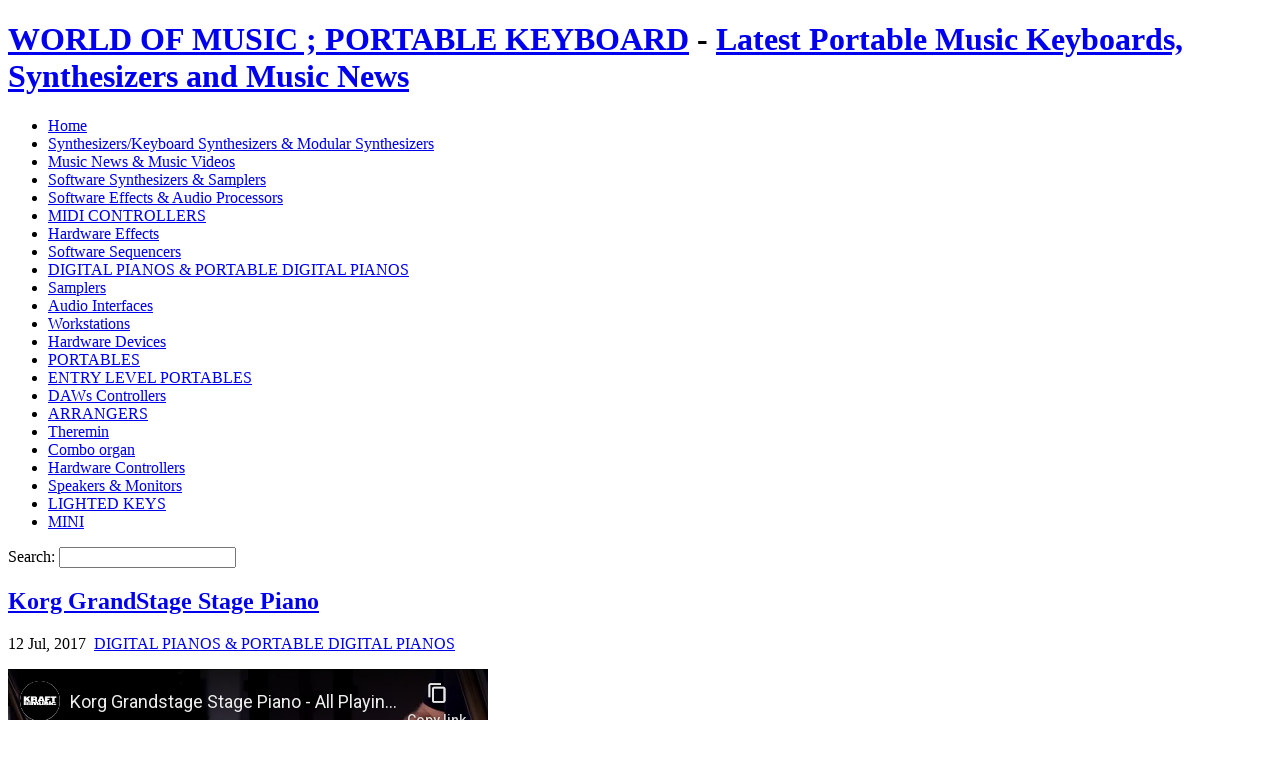

--- FILE ---
content_type: text/html; charset=UTF-8
request_url: https://www.charmainelimblog.com/portable-digital-pianos/korg-grandstage-stage-piano/
body_size: 13217
content:
<!DOCTYPE html PUBLIC "-//W3C//DTD XHTML 1.0 Strict//EN" "http://www.w3.org/TR/xhtml1/DTD/xhtml1-strict.dtd">
<html xmlns="http://www.w3.org/1999/xhtml">

<head profile="http://gmpg.org/xfn/11">
	<meta http-equiv="Content-Type" content="text/html; charset=UTF-8" />
	<meta name="generator" content="WordPress 6.9" /> <!-- leave this for stats -->
	<link rel="stylesheet" href="https://www.charmainelimblog.com/wp-content/themes/orangefresh/style.css" type="text/css" media="screen" />
	<link rel="alternate" type="application/rss+xml" title="WORLD OF MUSIC ; PORTABLE KEYBOARD RSS 2.0" href="https://www.charmainelimblog.com/feed/" />
	<link rel="alternate" type="application/atom+xml" title="WORLD OF MUSIC ; PORTABLE KEYBOARD Atom 0.3" href="https://www.charmainelimblog.com/feed/atom/" />
	<link rel="pingback" href="https://www.charmainelimblog.com/xmlrpc.php" />
	<title>WORLD OF MUSIC ; PORTABLE KEYBOARD  &raquo; Korg  GrandStage Stage Piano</title>
	<link rel="shortcut icon" href="https://www.charmainelimblog.com/wp-content/themes/orangefresh/images/favicon.ico" type="image/x-icon" />
	<link rel="icon" href="https://www.charmainelimblog.com/wp-content/themes/orangefresh/images/favicon.ico" type="image/x-icon" />
<meta name='robots' content='max-image-preview:large' />
<link rel="alternate" type="application/rss+xml" title="WORLD OF MUSIC ; PORTABLE KEYBOARD &raquo; Korg  GrandStage Stage Piano Comments Feed" href="https://www.charmainelimblog.com/portable-digital-pianos/korg-grandstage-stage-piano/feed/" />
<link rel="alternate" title="oEmbed (JSON)" type="application/json+oembed" href="https://www.charmainelimblog.com/wp-json/oembed/1.0/embed?url=https%3A%2F%2Fwww.charmainelimblog.com%2Fportable-digital-pianos%2Fkorg-grandstage-stage-piano%2F" />
<link rel="alternate" title="oEmbed (XML)" type="text/xml+oembed" href="https://www.charmainelimblog.com/wp-json/oembed/1.0/embed?url=https%3A%2F%2Fwww.charmainelimblog.com%2Fportable-digital-pianos%2Fkorg-grandstage-stage-piano%2F&#038;format=xml" />
<style id='wp-img-auto-sizes-contain-inline-css' type='text/css'>
img:is([sizes=auto i],[sizes^="auto," i]){contain-intrinsic-size:3000px 1500px}
/*# sourceURL=wp-img-auto-sizes-contain-inline-css */
</style>
<style id='wp-emoji-styles-inline-css' type='text/css'>

	img.wp-smiley, img.emoji {
		display: inline !important;
		border: none !important;
		box-shadow: none !important;
		height: 1em !important;
		width: 1em !important;
		margin: 0 0.07em !important;
		vertical-align: -0.1em !important;
		background: none !important;
		padding: 0 !important;
	}
/*# sourceURL=wp-emoji-styles-inline-css */
</style>
<style id='wp-block-library-inline-css' type='text/css'>
:root{--wp-block-synced-color:#7a00df;--wp-block-synced-color--rgb:122,0,223;--wp-bound-block-color:var(--wp-block-synced-color);--wp-editor-canvas-background:#ddd;--wp-admin-theme-color:#007cba;--wp-admin-theme-color--rgb:0,124,186;--wp-admin-theme-color-darker-10:#006ba1;--wp-admin-theme-color-darker-10--rgb:0,107,160.5;--wp-admin-theme-color-darker-20:#005a87;--wp-admin-theme-color-darker-20--rgb:0,90,135;--wp-admin-border-width-focus:2px}@media (min-resolution:192dpi){:root{--wp-admin-border-width-focus:1.5px}}.wp-element-button{cursor:pointer}:root .has-very-light-gray-background-color{background-color:#eee}:root .has-very-dark-gray-background-color{background-color:#313131}:root .has-very-light-gray-color{color:#eee}:root .has-very-dark-gray-color{color:#313131}:root .has-vivid-green-cyan-to-vivid-cyan-blue-gradient-background{background:linear-gradient(135deg,#00d084,#0693e3)}:root .has-purple-crush-gradient-background{background:linear-gradient(135deg,#34e2e4,#4721fb 50%,#ab1dfe)}:root .has-hazy-dawn-gradient-background{background:linear-gradient(135deg,#faaca8,#dad0ec)}:root .has-subdued-olive-gradient-background{background:linear-gradient(135deg,#fafae1,#67a671)}:root .has-atomic-cream-gradient-background{background:linear-gradient(135deg,#fdd79a,#004a59)}:root .has-nightshade-gradient-background{background:linear-gradient(135deg,#330968,#31cdcf)}:root .has-midnight-gradient-background{background:linear-gradient(135deg,#020381,#2874fc)}:root{--wp--preset--font-size--normal:16px;--wp--preset--font-size--huge:42px}.has-regular-font-size{font-size:1em}.has-larger-font-size{font-size:2.625em}.has-normal-font-size{font-size:var(--wp--preset--font-size--normal)}.has-huge-font-size{font-size:var(--wp--preset--font-size--huge)}.has-text-align-center{text-align:center}.has-text-align-left{text-align:left}.has-text-align-right{text-align:right}.has-fit-text{white-space:nowrap!important}#end-resizable-editor-section{display:none}.aligncenter{clear:both}.items-justified-left{justify-content:flex-start}.items-justified-center{justify-content:center}.items-justified-right{justify-content:flex-end}.items-justified-space-between{justify-content:space-between}.screen-reader-text{border:0;clip-path:inset(50%);height:1px;margin:-1px;overflow:hidden;padding:0;position:absolute;width:1px;word-wrap:normal!important}.screen-reader-text:focus{background-color:#ddd;clip-path:none;color:#444;display:block;font-size:1em;height:auto;left:5px;line-height:normal;padding:15px 23px 14px;text-decoration:none;top:5px;width:auto;z-index:100000}html :where(.has-border-color){border-style:solid}html :where([style*=border-top-color]){border-top-style:solid}html :where([style*=border-right-color]){border-right-style:solid}html :where([style*=border-bottom-color]){border-bottom-style:solid}html :where([style*=border-left-color]){border-left-style:solid}html :where([style*=border-width]){border-style:solid}html :where([style*=border-top-width]){border-top-style:solid}html :where([style*=border-right-width]){border-right-style:solid}html :where([style*=border-bottom-width]){border-bottom-style:solid}html :where([style*=border-left-width]){border-left-style:solid}html :where(img[class*=wp-image-]){height:auto;max-width:100%}:where(figure){margin:0 0 1em}html :where(.is-position-sticky){--wp-admin--admin-bar--position-offset:var(--wp-admin--admin-bar--height,0px)}@media screen and (max-width:600px){html :where(.is-position-sticky){--wp-admin--admin-bar--position-offset:0px}}

/*# sourceURL=wp-block-library-inline-css */
</style><style id='global-styles-inline-css' type='text/css'>
:root{--wp--preset--aspect-ratio--square: 1;--wp--preset--aspect-ratio--4-3: 4/3;--wp--preset--aspect-ratio--3-4: 3/4;--wp--preset--aspect-ratio--3-2: 3/2;--wp--preset--aspect-ratio--2-3: 2/3;--wp--preset--aspect-ratio--16-9: 16/9;--wp--preset--aspect-ratio--9-16: 9/16;--wp--preset--color--black: #000000;--wp--preset--color--cyan-bluish-gray: #abb8c3;--wp--preset--color--white: #ffffff;--wp--preset--color--pale-pink: #f78da7;--wp--preset--color--vivid-red: #cf2e2e;--wp--preset--color--luminous-vivid-orange: #ff6900;--wp--preset--color--luminous-vivid-amber: #fcb900;--wp--preset--color--light-green-cyan: #7bdcb5;--wp--preset--color--vivid-green-cyan: #00d084;--wp--preset--color--pale-cyan-blue: #8ed1fc;--wp--preset--color--vivid-cyan-blue: #0693e3;--wp--preset--color--vivid-purple: #9b51e0;--wp--preset--gradient--vivid-cyan-blue-to-vivid-purple: linear-gradient(135deg,rgb(6,147,227) 0%,rgb(155,81,224) 100%);--wp--preset--gradient--light-green-cyan-to-vivid-green-cyan: linear-gradient(135deg,rgb(122,220,180) 0%,rgb(0,208,130) 100%);--wp--preset--gradient--luminous-vivid-amber-to-luminous-vivid-orange: linear-gradient(135deg,rgb(252,185,0) 0%,rgb(255,105,0) 100%);--wp--preset--gradient--luminous-vivid-orange-to-vivid-red: linear-gradient(135deg,rgb(255,105,0) 0%,rgb(207,46,46) 100%);--wp--preset--gradient--very-light-gray-to-cyan-bluish-gray: linear-gradient(135deg,rgb(238,238,238) 0%,rgb(169,184,195) 100%);--wp--preset--gradient--cool-to-warm-spectrum: linear-gradient(135deg,rgb(74,234,220) 0%,rgb(151,120,209) 20%,rgb(207,42,186) 40%,rgb(238,44,130) 60%,rgb(251,105,98) 80%,rgb(254,248,76) 100%);--wp--preset--gradient--blush-light-purple: linear-gradient(135deg,rgb(255,206,236) 0%,rgb(152,150,240) 100%);--wp--preset--gradient--blush-bordeaux: linear-gradient(135deg,rgb(254,205,165) 0%,rgb(254,45,45) 50%,rgb(107,0,62) 100%);--wp--preset--gradient--luminous-dusk: linear-gradient(135deg,rgb(255,203,112) 0%,rgb(199,81,192) 50%,rgb(65,88,208) 100%);--wp--preset--gradient--pale-ocean: linear-gradient(135deg,rgb(255,245,203) 0%,rgb(182,227,212) 50%,rgb(51,167,181) 100%);--wp--preset--gradient--electric-grass: linear-gradient(135deg,rgb(202,248,128) 0%,rgb(113,206,126) 100%);--wp--preset--gradient--midnight: linear-gradient(135deg,rgb(2,3,129) 0%,rgb(40,116,252) 100%);--wp--preset--font-size--small: 13px;--wp--preset--font-size--medium: 20px;--wp--preset--font-size--large: 36px;--wp--preset--font-size--x-large: 42px;--wp--preset--spacing--20: 0.44rem;--wp--preset--spacing--30: 0.67rem;--wp--preset--spacing--40: 1rem;--wp--preset--spacing--50: 1.5rem;--wp--preset--spacing--60: 2.25rem;--wp--preset--spacing--70: 3.38rem;--wp--preset--spacing--80: 5.06rem;--wp--preset--shadow--natural: 6px 6px 9px rgba(0, 0, 0, 0.2);--wp--preset--shadow--deep: 12px 12px 50px rgba(0, 0, 0, 0.4);--wp--preset--shadow--sharp: 6px 6px 0px rgba(0, 0, 0, 0.2);--wp--preset--shadow--outlined: 6px 6px 0px -3px rgb(255, 255, 255), 6px 6px rgb(0, 0, 0);--wp--preset--shadow--crisp: 6px 6px 0px rgb(0, 0, 0);}:where(.is-layout-flex){gap: 0.5em;}:where(.is-layout-grid){gap: 0.5em;}body .is-layout-flex{display: flex;}.is-layout-flex{flex-wrap: wrap;align-items: center;}.is-layout-flex > :is(*, div){margin: 0;}body .is-layout-grid{display: grid;}.is-layout-grid > :is(*, div){margin: 0;}:where(.wp-block-columns.is-layout-flex){gap: 2em;}:where(.wp-block-columns.is-layout-grid){gap: 2em;}:where(.wp-block-post-template.is-layout-flex){gap: 1.25em;}:where(.wp-block-post-template.is-layout-grid){gap: 1.25em;}.has-black-color{color: var(--wp--preset--color--black) !important;}.has-cyan-bluish-gray-color{color: var(--wp--preset--color--cyan-bluish-gray) !important;}.has-white-color{color: var(--wp--preset--color--white) !important;}.has-pale-pink-color{color: var(--wp--preset--color--pale-pink) !important;}.has-vivid-red-color{color: var(--wp--preset--color--vivid-red) !important;}.has-luminous-vivid-orange-color{color: var(--wp--preset--color--luminous-vivid-orange) !important;}.has-luminous-vivid-amber-color{color: var(--wp--preset--color--luminous-vivid-amber) !important;}.has-light-green-cyan-color{color: var(--wp--preset--color--light-green-cyan) !important;}.has-vivid-green-cyan-color{color: var(--wp--preset--color--vivid-green-cyan) !important;}.has-pale-cyan-blue-color{color: var(--wp--preset--color--pale-cyan-blue) !important;}.has-vivid-cyan-blue-color{color: var(--wp--preset--color--vivid-cyan-blue) !important;}.has-vivid-purple-color{color: var(--wp--preset--color--vivid-purple) !important;}.has-black-background-color{background-color: var(--wp--preset--color--black) !important;}.has-cyan-bluish-gray-background-color{background-color: var(--wp--preset--color--cyan-bluish-gray) !important;}.has-white-background-color{background-color: var(--wp--preset--color--white) !important;}.has-pale-pink-background-color{background-color: var(--wp--preset--color--pale-pink) !important;}.has-vivid-red-background-color{background-color: var(--wp--preset--color--vivid-red) !important;}.has-luminous-vivid-orange-background-color{background-color: var(--wp--preset--color--luminous-vivid-orange) !important;}.has-luminous-vivid-amber-background-color{background-color: var(--wp--preset--color--luminous-vivid-amber) !important;}.has-light-green-cyan-background-color{background-color: var(--wp--preset--color--light-green-cyan) !important;}.has-vivid-green-cyan-background-color{background-color: var(--wp--preset--color--vivid-green-cyan) !important;}.has-pale-cyan-blue-background-color{background-color: var(--wp--preset--color--pale-cyan-blue) !important;}.has-vivid-cyan-blue-background-color{background-color: var(--wp--preset--color--vivid-cyan-blue) !important;}.has-vivid-purple-background-color{background-color: var(--wp--preset--color--vivid-purple) !important;}.has-black-border-color{border-color: var(--wp--preset--color--black) !important;}.has-cyan-bluish-gray-border-color{border-color: var(--wp--preset--color--cyan-bluish-gray) !important;}.has-white-border-color{border-color: var(--wp--preset--color--white) !important;}.has-pale-pink-border-color{border-color: var(--wp--preset--color--pale-pink) !important;}.has-vivid-red-border-color{border-color: var(--wp--preset--color--vivid-red) !important;}.has-luminous-vivid-orange-border-color{border-color: var(--wp--preset--color--luminous-vivid-orange) !important;}.has-luminous-vivid-amber-border-color{border-color: var(--wp--preset--color--luminous-vivid-amber) !important;}.has-light-green-cyan-border-color{border-color: var(--wp--preset--color--light-green-cyan) !important;}.has-vivid-green-cyan-border-color{border-color: var(--wp--preset--color--vivid-green-cyan) !important;}.has-pale-cyan-blue-border-color{border-color: var(--wp--preset--color--pale-cyan-blue) !important;}.has-vivid-cyan-blue-border-color{border-color: var(--wp--preset--color--vivid-cyan-blue) !important;}.has-vivid-purple-border-color{border-color: var(--wp--preset--color--vivid-purple) !important;}.has-vivid-cyan-blue-to-vivid-purple-gradient-background{background: var(--wp--preset--gradient--vivid-cyan-blue-to-vivid-purple) !important;}.has-light-green-cyan-to-vivid-green-cyan-gradient-background{background: var(--wp--preset--gradient--light-green-cyan-to-vivid-green-cyan) !important;}.has-luminous-vivid-amber-to-luminous-vivid-orange-gradient-background{background: var(--wp--preset--gradient--luminous-vivid-amber-to-luminous-vivid-orange) !important;}.has-luminous-vivid-orange-to-vivid-red-gradient-background{background: var(--wp--preset--gradient--luminous-vivid-orange-to-vivid-red) !important;}.has-very-light-gray-to-cyan-bluish-gray-gradient-background{background: var(--wp--preset--gradient--very-light-gray-to-cyan-bluish-gray) !important;}.has-cool-to-warm-spectrum-gradient-background{background: var(--wp--preset--gradient--cool-to-warm-spectrum) !important;}.has-blush-light-purple-gradient-background{background: var(--wp--preset--gradient--blush-light-purple) !important;}.has-blush-bordeaux-gradient-background{background: var(--wp--preset--gradient--blush-bordeaux) !important;}.has-luminous-dusk-gradient-background{background: var(--wp--preset--gradient--luminous-dusk) !important;}.has-pale-ocean-gradient-background{background: var(--wp--preset--gradient--pale-ocean) !important;}.has-electric-grass-gradient-background{background: var(--wp--preset--gradient--electric-grass) !important;}.has-midnight-gradient-background{background: var(--wp--preset--gradient--midnight) !important;}.has-small-font-size{font-size: var(--wp--preset--font-size--small) !important;}.has-medium-font-size{font-size: var(--wp--preset--font-size--medium) !important;}.has-large-font-size{font-size: var(--wp--preset--font-size--large) !important;}.has-x-large-font-size{font-size: var(--wp--preset--font-size--x-large) !important;}
/*# sourceURL=global-styles-inline-css */
</style>

<style id='classic-theme-styles-inline-css' type='text/css'>
/*! This file is auto-generated */
.wp-block-button__link{color:#fff;background-color:#32373c;border-radius:9999px;box-shadow:none;text-decoration:none;padding:calc(.667em + 2px) calc(1.333em + 2px);font-size:1.125em}.wp-block-file__button{background:#32373c;color:#fff;text-decoration:none}
/*# sourceURL=/wp-includes/css/classic-themes.min.css */
</style>
<link rel='stylesheet' id='dashicons-css' href='https://www.charmainelimblog.com/wp-includes/css/dashicons.min.css?ver=6.9' type='text/css' media='all' />
<link rel='stylesheet' id='st-widget-css' href='https://www.charmainelimblog.com/wp-content/plugins/share-this/css/style.css?ver=6.9' type='text/css' media='all' />
<link rel="https://api.w.org/" href="https://www.charmainelimblog.com/wp-json/" /><link rel="alternate" title="JSON" type="application/json" href="https://www.charmainelimblog.com/wp-json/wp/v2/posts/2217" /><link rel="EditURI" type="application/rsd+xml" title="RSD" href="https://www.charmainelimblog.com/xmlrpc.php?rsd" />
<meta name="generator" content="WordPress 6.9" />
<link rel="canonical" href="https://www.charmainelimblog.com/portable-digital-pianos/korg-grandstage-stage-piano/" />
<link rel='shortlink' href='https://www.charmainelimblog.com/?p=2217' />
<script charset="utf-8" type="text/javascript">var switchTo5x=true;</script>
<script charset="utf-8" type="text/javascript" src="http://w.sharethis.com/button/buttons.js"></script>
<script charset="utf-8" type="text/javascript">stLight.options({"publisher":"7c8a7469-4528-46f6-8fa2-193b23d2c45a"});var st_type="wordpress3.8.1";</script>
<style>
</style>
</head>

<body>

<div id="outline">

	<div id="header">
		<div class="topad">
      <div class="topad_middle">
        <!--adblock#header-->
      </div>
		</div>
    <h1><a href="https://www.charmainelimblog.com" title="WORLD OF MUSIC ; PORTABLE KEYBOARD">WORLD OF MUSIC ; PORTABLE KEYBOARD</a> - <a href="https://www.charmainelimblog.com" title="WORLD OF MUSIC ; PORTABLE KEYBOARD">Latest Portable Music Keyboards, Synthesizers and Music News</a></h1>
	</div> <!-- end of #header -->

	<div id="navbar">
		<ul class="menu">
			<li class="page_item"><a href="https://www.charmainelimblog.com">Home</a></li>
      	<li class="cat-item cat-item-44"><a href="https://www.charmainelimblog.com/category/synthesizers-keyboard-synthesizer-modular-synthesizer/">Synthesizers/Keyboard Synthesizers &amp; Modular Synthesizers</a>
</li>
	<li class="cat-item cat-item-1006"><a href="https://www.charmainelimblog.com/category/music-news/">Music News &amp; Music Videos</a>
</li>
	<li class="cat-item cat-item-1116"><a href="https://www.charmainelimblog.com/category/software-synthesizers-samplers/">Software Synthesizers &amp; Samplers</a>
</li>
	<li class="cat-item cat-item-3132"><a href="https://www.charmainelimblog.com/category/software-effects-audio-processors/">Software Effects &amp; Audio Processors</a>
</li>
	<li class="cat-item cat-item-275"><a href="https://www.charmainelimblog.com/category/midi-controllers-main-page/">MIDI CONTROLLERS</a>
</li>
	<li class="cat-item cat-item-1532"><a href="https://www.charmainelimblog.com/category/hardware-effects/">Hardware Effects</a>
</li>
	<li class="cat-item cat-item-1312"><a href="https://www.charmainelimblog.com/category/software-sequencers/">Software Sequencers</a>
</li>
	<li class="cat-item cat-item-45"><a href="https://www.charmainelimblog.com/category/portable-digital-pianos/">DIGITAL PIANOS &amp; PORTABLE DIGITAL PIANOS</a>
</li>
	<li class="cat-item cat-item-2155"><a href="https://www.charmainelimblog.com/category/samplers/">Samplers</a>
</li>
	<li class="cat-item cat-item-1889"><a href="https://www.charmainelimblog.com/category/audio-interfaces/">Audio Interfaces</a>
</li>
	<li class="cat-item cat-item-1182"><a href="https://www.charmainelimblog.com/category/workstations/">Workstations</a>
</li>
	<li class="cat-item cat-item-1343"><a href="https://www.charmainelimblog.com/category/hardware-devices/">Hardware Devices</a>
</li>
	<li class="cat-item cat-item-49"><a href="https://www.charmainelimblog.com/category/portables/">PORTABLES</a>
</li>
	<li class="cat-item cat-item-47"><a href="https://www.charmainelimblog.com/category/entry-level-portables/">ENTRY LEVEL PORTABLES</a>
</li>
	<li class="cat-item cat-item-1240"><a href="https://www.charmainelimblog.com/category/daws-controllers/">DAWs Controllers</a>
</li>
	<li class="cat-item cat-item-46"><a href="https://www.charmainelimblog.com/category/arrangers/">ARRANGERS</a>
</li>
	<li class="cat-item cat-item-2676"><a href="https://www.charmainelimblog.com/category/theremin/">Theremin</a>
</li>
	<li class="cat-item cat-item-378"><a href="https://www.charmainelimblog.com/category/combo-organ/">Combo organ</a>
</li>
	<li class="cat-item cat-item-1239"><a href="https://www.charmainelimblog.com/category/hardware-controllers/">Hardware Controllers</a>
</li>
	<li class="cat-item cat-item-3117"><a href="https://www.charmainelimblog.com/category/speakers-monitors/">Speakers &amp; Monitors</a>
</li>
	<li class="cat-item cat-item-42"><a href="https://www.charmainelimblog.com/category/lighted-keys-main-page/">LIGHTED KEYS</a>
</li>
	<li class="cat-item cat-item-56"><a href="https://www.charmainelimblog.com/category/arrangers/mini/">MINI</a>
</li>
		</ul>

		<div class="searchbar">
			<form method="get" id="searchform" action="https://www.charmainelimblog.com/">
	<div>
	Search: <input type="text" value="" name="s" id="s" />
	</div>
</form>
		</div>
	</div> <!-- end of #navbar -->


<div id="wrapper">

<div id="content">

			<!--adblock#main_top-->
		<div class="post" id="post-2217">

			<h2 class="posttitle">
				<a href="https://www.charmainelimblog.com/portable-digital-pianos/korg-grandstage-stage-piano/" rel="bookmark" title="Permalink to  Korg  GrandStage Stage Piano">Korg  GrandStage Stage Piano</a>
			</h2>

			<p class="postmeta">
				<span class="post-date">12 Jul, 2017</span>&nbsp;
				<span class="post-filed"><a href="https://www.charmainelimblog.com/category/portable-digital-pianos/" rel="category tag">DIGITAL PIANOS &amp; PORTABLE DIGITAL PIANOS</a></span>
							</p>

			<div class="postentry">
			<p><iframe src="https://www.youtube-nocookie.com/embed/asnPLGUWZ9c?rel=0&amp;controls=0&amp;showinfo=0" width="480" height="290" frameborder="0" allowfullscreen="allowfullscreen"></iframe><br />
Well, a good stage piano not necessary only has to sound great, but it also needs to be easy to use in a live performance. And Korg reckons that the new Korg Grandstage meets both of these criteria, equipped with seven sound engines and an extremely straightforward interface.</p>
<p>The Korg Grandstage stage piano features impeccable RH3 fully weighted hammer action, and advanced controller functionality. The all-new Grandstage pushes the envelope with five legendary grand pianos plus a new upright alongside 500 sound program. There is a big focus on acoustic pianos here, with the SGX-2 engine providing six of them. EP-1 deals with electric pianos; CX-3, VOX and Compact cover organs; and AL-1 and HD-1 are devoted to analogue modelling synthesis and PCM sound creation.</p>
<p>Other features include a 3-band EQ, layer/split capability, and the option to lock the front panel to ensure that settings are not accidentally changed in the heat of a gig. There are easy-to-use reverb and delay effects, while you can adjust the &#8211; crispness and expressivity, of sounds with the Dynamics knob. You can instantly recall sounds with the Favorite buttons, and the Grandstage creates smooth transitions when you switch between sounds.</p>
<p>The Korg Grandstage ships with a music rest, pedal and keyboard stand.<br />
<img fetchpriority="high" decoding="async" class="alignnone size-large wp-image-2223" src="https://www.charmainelimblog.com/wp-content/uploads/2017/07/grandstage-1024x410.png" alt="" width="500" height="200" /><br />
The Korg Grandstage are available in 73- and 88-note configurations.</p>
<p><a href="http://www.aboutgoatmilk.info/">goat milk</a><br />
<a href="http://www.incrediblespictures.com/"> incredibles</a></p>
<p>&nbsp;</p><div class='code-block code-block-7' style='margin: 8px 0; clear: both;'>
<a href="https://www.tkqlhce.com/click-3434325-15565498" target="_blank">
<img src="https://www.awltovhc.com/image-3434325-15565498" width="280" height="250" alt="" border="0"/></a>
<a href="https://www.kqzyfj.com/click-3434325-15295376" target="_blank">
<img src="https://www.lduhtrp.net/image-3434325-15295376" width="280" height="250" alt="PDFelement v12 banner" border="0"/></a>
<a href="https://www.tkqlhce.com/click-3434325-15758298" target="_blank">
<img src="https://www.lduhtrp.net/image-3434325-15758298" width="600" height="110" alt="" border="0"/></a>
</p>
<a href="https://www.jdoqocy.com/click-3434325-14490926" target="_blank">Wondershare Recoverit</a>Data Recovery<img src="https://www.tqlkg.com/image-3434325-14490926" width="1" height="1" border="0"/>
</p>
</p></p>
<a target="_blank" href="https://click.linksynergy.com/fs-bin/click?id=h9%2fxo9qGA1k&offerid=490021.10000655&type=3&subid=0">Sam Ash Deals Shop: Save Up to 60% on Musical Instruments and Pro Sound Equipment</a><img border="0" width="1" alt="" height="1" src="https://ad.linksynergy.com/fs-bin/show?id=h9%2fxo9qGA1k&bids=490021.10000655&type=3&subid=0">
</p>
<a target='new' href="https://click.linksynergy.com/fs-bin/click?id=h9/xo9qGA1k&offerid=490021.10000644&type=3&subid=0">Great deals on Live Sound and Lighting gear. Microphones, speakers, mixers and more. Fast, free shipping.</a><img border="0" width="1" alt="" height="1" src="https://ad.linksynergy.com/fs-bin/show?id=h9/xo9qGA1k&bids=490021.10000644&type=3&subid=0" >
</p>
<a target='new' href="https://click.linksynergy.com/fs-bin/click?id=h9/xo9qGA1k&offerid=490021.10000643&type=3&subid=0">Great deals on Recording Gear. Interfaces, headphones, monitors and more. Fast, free shipping.</a><img border="0" width="1" alt="" height="1" src="https://ad.linksynergy.com/fs-bin/show?id=h9/xo9qGA1k&bids=490021.10000643&type=3&subid=0" >
</p>
<a target='new' href="https://click.linksynergy.com/fs-bin/click?id=h9/xo9qGA1k&offerid=490021.10000642&type=3&subid=0">Great deals on DJ and Production Gear. Fast, free shipping.</a><img border="0" width="1" alt="" height="1" src="https://ad.linksynergy.com/fs-bin/show?id=h9/xo9qGA1k&bids=490021.10000642&type=3&subid=0" >
</p>


</div>
<div class='code-block code-block-5' style='margin: 8px 0; clear: both;'>
<a href="https://www.anrdoezrs.net/click-3434325-15735466" target="_blank">Rexing Product Page</a><img src="https://www.lduhtrp.net/image-3434325-15735466" width="1" height="1" border="0"/>
<a href="https://www.jdoqocy.com/click-3434325-17179825" target="_blank">
<img src="https://www.lduhtrp.net/image-3434325-17179825" width="600" height="110" alt="" border="0"/></a>
<a href="https://www.kqzyfj.com/click-3434325-17177179" target="_blank">
<img src="https://www.awltovhc.com/image-3434325-17177179" width="600" height="110" alt="" border="0"/></a>
<a href="https://www.anrdoezrs.net/click-3434325-17170547" target="_blank">
<img src="https://www.ftjcfx.com/image-3434325-17170547" width="600" height="110" alt="" border="0"/></a>
<a href="https://www.anrdoezrs.net/click-3434325-17142781" target="_blank">
<img src="https://www.ftjcfx.com/image-3434325-17142781" width="600" height="110" alt="" border="0"/></a>







</div>
<div class='code-block code-block-3' style='margin: 8px 0; clear: both;'>
<script async src="https://pagead2.googlesyndication.com/pagead/js/adsbygoogle.js?client=ca-pub-8115342270952489" crossorigin="anonymous"></script>
<!-- Adsense -->
<ins class="adsbygoogle" style="display: block;" data-ad-client="ca-pub-8115342270952489" data-ad-slot="8842030313" data-ad-format="auto" data-full-width-responsive="true"></ins>
<script>
     (adsbygoogle = window.adsbygoogle || []).push({});
</script></div>

<p class="no-break"><span class='st_facebook_large' st_title='Korg  GrandStage Stage Piano' st_url='https://www.charmainelimblog.com/portable-digital-pianos/korg-grandstage-stage-piano/'></span><span class='st_twitter_large' st_title='Korg  GrandStage Stage Piano' st_url='https://www.charmainelimblog.com/portable-digital-pianos/korg-grandstage-stage-piano/'></span><span class='st_linkedin_large' st_title='Korg  GrandStage Stage Piano' st_url='https://www.charmainelimblog.com/portable-digital-pianos/korg-grandstage-stage-piano/'></span><span class='st_email_large' st_title='Korg  GrandStage Stage Piano' st_url='https://www.charmainelimblog.com/portable-digital-pianos/korg-grandstage-stage-piano/'></span><span class='st_sharethis_large' st_title='Korg  GrandStage Stage Piano' st_url='https://www.charmainelimblog.com/portable-digital-pianos/korg-grandstage-stage-piano/'></span><span class='st_fblike_large' st_title='Korg  GrandStage Stage Piano' st_url='https://www.charmainelimblog.com/portable-digital-pianos/korg-grandstage-stage-piano/'></span><span class='st_plusone_large' st_title='Korg  GrandStage Stage Piano' st_url='https://www.charmainelimblog.com/portable-digital-pianos/korg-grandstage-stage-piano/'></span><span class='st_pinterest_large' st_title='Korg  GrandStage Stage Piano' st_url='https://www.charmainelimblog.com/portable-digital-pianos/korg-grandstage-stage-piano/'></span></p><div id="amzn-assoc-ad-92658d23-999f-4f9e-94e2-705d6def9cdb"></div><script async src="//z-na.amazon-adsystem.com/widgets/onejs?MarketPlace=US&adInstanceId=92658d23-999f-4f9e-94e2-705d6def9cdb"></script>
<!-- CONTENT END 1 -->
      			</div>
      <hr class="hr" />
		</div>
		<!--adblock#main_bottom-->

		<div class="post">
			
<!-- You can start editing here. -->


	 
				
		


	<h2 id="postcomment">Leave a comment</h2>
	<div class="postcomment">
	
		
		<form action="https://www.charmainelimblog.com/wp-comments-post.php" method="post" id="commentform">
		
		<br />
<b>Warning</b>:  Undefined variable $user_ID in <b>/home/brsto/charmainelimblog.com/wp-content/themes/orangefresh/comments.php</b> on line <b>99</b><br />
	
			<p>
				<strong>Name: (Required)</strong><br/>
				<input type="text" name="author" id="author" value="" tabindex="1" />
			</p>
			
			<p>
				<strong>eMail: (Required)</strong><br/>
				<input type="text" name="email" id="email" value="" tabindex="2" />
			</p>
			
			<p>
				<strong>Website:</strong><br/>
				<input type="text" name="url" id="url" value="" tabindex="3" />
			</p>

								<p>
				<strong>Comment:</strong><br/>
				<textarea name="comment" id="comment" rows="" cols="" tabindex="4"></textarea>
			</p>
	
			<p>
				<input name="submit" type="submit" id="submit" tabindex="5" value="Say it!" />
				<input type="hidden" name="comment_post_ID" value="2217" />
			</p>
	
		<p style="display: none;"><input type="hidden" id="akismet_comment_nonce" name="akismet_comment_nonce" value="30ebb9e24c" /></p><p style="display: none !important;" class="akismet-fields-container" data-prefix="ak_"><label>&#916;<textarea name="ak_hp_textarea" cols="45" rows="8" maxlength="100"></textarea></label><input type="hidden" id="ak_js_1" name="ak_js" value="227"/><script>document.getElementById( "ak_js_1" ).setAttribute( "value", ( new Date() ).getTime() );</script></p>	
		</form>

		</div>

		</div>

	
</div> <!-- end of #content -->
<div id="sidebar">

<ul>


		<li id="recent-posts-2" class="widget widget_recent_entries">
		<h2 class="widgettitle">Recent Posts</h2>

		<ul>
											<li>
					<a href="https://www.charmainelimblog.com/music-news/rmx-ignite-professional-dj-effector-sampler-designed-to-bring-dj-sets-to-life/">RMX-Ignite ‘Professional DJ Effector &#038; Sampler’ Designed To Bring DJ Sets To Life</a>
									</li>
											<li>
					<a href="https://www.charmainelimblog.com/midi-controllers-main-page/fender-launches-music-production-ecosystem-with-rebranded-daw-interfaces-new-controller/">Fender Launches &#8216;Music Production Ecosystem&#8217; With Rebranded DAW, Interfaces &#038; New Controller</a>
									</li>
											<li>
					<a href="https://www.charmainelimblog.com/hardware-effects/electro-harmonix-effects-interface-hardware-plugin-is-first-of-its-kind-equipment-bridging-the-pedalboard-plugin-gap/">Electro-Harmonix Effects Interface Hardware Plugin® Is First-of-its-Kind Equipment Bridging The Pedalboard-Plugin Gap!</a>
									</li>
											<li>
					<a href="https://www.charmainelimblog.com/music-news/new-mac-application-wavekitchen-streamlines-wavetable-creation/">New Mac Application, WaveKitchen, Streamlines Wavetable Creation</a>
									</li>
											<li>
					<a href="https://www.charmainelimblog.com/music-news/apple-creator-studio-offers-new-tools-for-electronic-musicians-subscription-option/">Apple Creator Studio Offers New Tools For Electronic Musicians, Subscription Option</a>
									</li>
					</ul>

		</li>
<li id="archives-2" class="widget widget_archive"><h2 class="widgettitle">Archives</h2>
		<label class="screen-reader-text" for="archives-dropdown-2">Archives</label>
		<select id="archives-dropdown-2" name="archive-dropdown">
			
			<option value="">Select Month</option>
				<option value='https://www.charmainelimblog.com/2026/01/'> January 2026 </option>
	<option value='https://www.charmainelimblog.com/2025/12/'> December 2025 </option>
	<option value='https://www.charmainelimblog.com/2025/11/'> November 2025 </option>
	<option value='https://www.charmainelimblog.com/2025/10/'> October 2025 </option>
	<option value='https://www.charmainelimblog.com/2025/09/'> September 2025 </option>
	<option value='https://www.charmainelimblog.com/2025/08/'> August 2025 </option>
	<option value='https://www.charmainelimblog.com/2025/07/'> July 2025 </option>
	<option value='https://www.charmainelimblog.com/2025/06/'> June 2025 </option>
	<option value='https://www.charmainelimblog.com/2025/05/'> May 2025 </option>
	<option value='https://www.charmainelimblog.com/2025/04/'> April 2025 </option>
	<option value='https://www.charmainelimblog.com/2025/03/'> March 2025 </option>
	<option value='https://www.charmainelimblog.com/2025/02/'> February 2025 </option>
	<option value='https://www.charmainelimblog.com/2025/01/'> January 2025 </option>
	<option value='https://www.charmainelimblog.com/2024/12/'> December 2024 </option>
	<option value='https://www.charmainelimblog.com/2024/11/'> November 2024 </option>
	<option value='https://www.charmainelimblog.com/2024/10/'> October 2024 </option>
	<option value='https://www.charmainelimblog.com/2024/09/'> September 2024 </option>
	<option value='https://www.charmainelimblog.com/2024/08/'> August 2024 </option>
	<option value='https://www.charmainelimblog.com/2024/07/'> July 2024 </option>
	<option value='https://www.charmainelimblog.com/2024/06/'> June 2024 </option>
	<option value='https://www.charmainelimblog.com/2024/05/'> May 2024 </option>
	<option value='https://www.charmainelimblog.com/2024/04/'> April 2024 </option>
	<option value='https://www.charmainelimblog.com/2024/03/'> March 2024 </option>
	<option value='https://www.charmainelimblog.com/2024/02/'> February 2024 </option>
	<option value='https://www.charmainelimblog.com/2024/01/'> January 2024 </option>
	<option value='https://www.charmainelimblog.com/2023/12/'> December 2023 </option>
	<option value='https://www.charmainelimblog.com/2023/11/'> November 2023 </option>
	<option value='https://www.charmainelimblog.com/2023/10/'> October 2023 </option>
	<option value='https://www.charmainelimblog.com/2023/09/'> September 2023 </option>
	<option value='https://www.charmainelimblog.com/2023/08/'> August 2023 </option>
	<option value='https://www.charmainelimblog.com/2023/07/'> July 2023 </option>
	<option value='https://www.charmainelimblog.com/2023/06/'> June 2023 </option>
	<option value='https://www.charmainelimblog.com/2023/05/'> May 2023 </option>
	<option value='https://www.charmainelimblog.com/2023/04/'> April 2023 </option>
	<option value='https://www.charmainelimblog.com/2023/03/'> March 2023 </option>
	<option value='https://www.charmainelimblog.com/2023/02/'> February 2023 </option>
	<option value='https://www.charmainelimblog.com/2023/01/'> January 2023 </option>
	<option value='https://www.charmainelimblog.com/2022/12/'> December 2022 </option>
	<option value='https://www.charmainelimblog.com/2022/11/'> November 2022 </option>
	<option value='https://www.charmainelimblog.com/2022/10/'> October 2022 </option>
	<option value='https://www.charmainelimblog.com/2022/09/'> September 2022 </option>
	<option value='https://www.charmainelimblog.com/2022/08/'> August 2022 </option>
	<option value='https://www.charmainelimblog.com/2022/07/'> July 2022 </option>
	<option value='https://www.charmainelimblog.com/2022/06/'> June 2022 </option>
	<option value='https://www.charmainelimblog.com/2022/05/'> May 2022 </option>
	<option value='https://www.charmainelimblog.com/2022/04/'> April 2022 </option>
	<option value='https://www.charmainelimblog.com/2022/03/'> March 2022 </option>
	<option value='https://www.charmainelimblog.com/2022/02/'> February 2022 </option>
	<option value='https://www.charmainelimblog.com/2022/01/'> January 2022 </option>
	<option value='https://www.charmainelimblog.com/2021/11/'> November 2021 </option>
	<option value='https://www.charmainelimblog.com/2021/10/'> October 2021 </option>
	<option value='https://www.charmainelimblog.com/2021/09/'> September 2021 </option>
	<option value='https://www.charmainelimblog.com/2021/08/'> August 2021 </option>
	<option value='https://www.charmainelimblog.com/2021/07/'> July 2021 </option>
	<option value='https://www.charmainelimblog.com/2021/06/'> June 2021 </option>
	<option value='https://www.charmainelimblog.com/2021/05/'> May 2021 </option>
	<option value='https://www.charmainelimblog.com/2021/04/'> April 2021 </option>
	<option value='https://www.charmainelimblog.com/2021/03/'> March 2021 </option>
	<option value='https://www.charmainelimblog.com/2021/02/'> February 2021 </option>
	<option value='https://www.charmainelimblog.com/2021/01/'> January 2021 </option>
	<option value='https://www.charmainelimblog.com/2020/11/'> November 2020 </option>
	<option value='https://www.charmainelimblog.com/2020/10/'> October 2020 </option>
	<option value='https://www.charmainelimblog.com/2020/09/'> September 2020 </option>
	<option value='https://www.charmainelimblog.com/2020/08/'> August 2020 </option>
	<option value='https://www.charmainelimblog.com/2020/03/'> March 2020 </option>
	<option value='https://www.charmainelimblog.com/2020/02/'> February 2020 </option>
	<option value='https://www.charmainelimblog.com/2019/10/'> October 2019 </option>
	<option value='https://www.charmainelimblog.com/2019/09/'> September 2019 </option>
	<option value='https://www.charmainelimblog.com/2019/08/'> August 2019 </option>
	<option value='https://www.charmainelimblog.com/2019/07/'> July 2019 </option>
	<option value='https://www.charmainelimblog.com/2019/06/'> June 2019 </option>
	<option value='https://www.charmainelimblog.com/2019/05/'> May 2019 </option>
	<option value='https://www.charmainelimblog.com/2019/03/'> March 2019 </option>
	<option value='https://www.charmainelimblog.com/2019/02/'> February 2019 </option>
	<option value='https://www.charmainelimblog.com/2018/12/'> December 2018 </option>
	<option value='https://www.charmainelimblog.com/2018/11/'> November 2018 </option>
	<option value='https://www.charmainelimblog.com/2018/10/'> October 2018 </option>
	<option value='https://www.charmainelimblog.com/2018/09/'> September 2018 </option>
	<option value='https://www.charmainelimblog.com/2018/08/'> August 2018 </option>
	<option value='https://www.charmainelimblog.com/2018/07/'> July 2018 </option>
	<option value='https://www.charmainelimblog.com/2017/07/'> July 2017 </option>
	<option value='https://www.charmainelimblog.com/2017/06/'> June 2017 </option>
	<option value='https://www.charmainelimblog.com/2017/05/'> May 2017 </option>
	<option value='https://www.charmainelimblog.com/2017/04/'> April 2017 </option>
	<option value='https://www.charmainelimblog.com/2017/03/'> March 2017 </option>
	<option value='https://www.charmainelimblog.com/2014/09/'> September 2014 </option>
	<option value='https://www.charmainelimblog.com/2014/07/'> July 2014 </option>
	<option value='https://www.charmainelimblog.com/2014/05/'> May 2014 </option>
	<option value='https://www.charmainelimblog.com/2014/04/'> April 2014 </option>
	<option value='https://www.charmainelimblog.com/2014/03/'> March 2014 </option>
	<option value='https://www.charmainelimblog.com/2014/02/'> February 2014 </option>
	<option value='https://www.charmainelimblog.com/2014/01/'> January 2014 </option>
	<option value='https://www.charmainelimblog.com/2013/12/'> December 2013 </option>
	<option value='https://www.charmainelimblog.com/2013/11/'> November 2013 </option>
	<option value='https://www.charmainelimblog.com/2013/10/'> October 2013 </option>
	<option value='https://www.charmainelimblog.com/2013/09/'> September 2013 </option>
	<option value='https://www.charmainelimblog.com/2013/06/'> June 2013 </option>
	<option value='https://www.charmainelimblog.com/2013/05/'> May 2013 </option>
	<option value='https://www.charmainelimblog.com/2013/04/'> April 2013 </option>
	<option value='https://www.charmainelimblog.com/2013/03/'> March 2013 </option>
	<option value='https://www.charmainelimblog.com/2013/02/'> February 2013 </option>
	<option value='https://www.charmainelimblog.com/2013/01/'> January 2013 </option>
	<option value='https://www.charmainelimblog.com/2012/12/'> December 2012 </option>
	<option value='https://www.charmainelimblog.com/2012/11/'> November 2012 </option>
	<option value='https://www.charmainelimblog.com/2012/10/'> October 2012 </option>
	<option value='https://www.charmainelimblog.com/2012/09/'> September 2012 </option>
	<option value='https://www.charmainelimblog.com/2012/08/'> August 2012 </option>
	<option value='https://www.charmainelimblog.com/2012/07/'> July 2012 </option>
	<option value='https://www.charmainelimblog.com/2012/05/'> May 2012 </option>
	<option value='https://www.charmainelimblog.com/2012/04/'> April 2012 </option>
	<option value='https://www.charmainelimblog.com/2012/03/'> March 2012 </option>
	<option value='https://www.charmainelimblog.com/2012/02/'> February 2012 </option>
	<option value='https://www.charmainelimblog.com/2012/01/'> January 2012 </option>
	<option value='https://www.charmainelimblog.com/2011/12/'> December 2011 </option>
	<option value='https://www.charmainelimblog.com/2011/11/'> November 2011 </option>
	<option value='https://www.charmainelimblog.com/2011/10/'> October 2011 </option>
	<option value='https://www.charmainelimblog.com/2011/09/'> September 2011 </option>
	<option value='https://www.charmainelimblog.com/2011/08/'> August 2011 </option>
	<option value='https://www.charmainelimblog.com/2011/07/'> July 2011 </option>
	<option value='https://www.charmainelimblog.com/2011/06/'> June 2011 </option>
	<option value='https://www.charmainelimblog.com/2011/04/'> April 2011 </option>
	<option value='https://www.charmainelimblog.com/2011/03/'> March 2011 </option>
	<option value='https://www.charmainelimblog.com/2011/02/'> February 2011 </option>
	<option value='https://www.charmainelimblog.com/2011/01/'> January 2011 </option>
	<option value='https://www.charmainelimblog.com/2010/12/'> December 2010 </option>
	<option value='https://www.charmainelimblog.com/2010/11/'> November 2010 </option>
	<option value='https://www.charmainelimblog.com/2010/10/'> October 2010 </option>
	<option value='https://www.charmainelimblog.com/2010/09/'> September 2010 </option>
	<option value='https://www.charmainelimblog.com/2010/08/'> August 2010 </option>
	<option value='https://www.charmainelimblog.com/2010/07/'> July 2010 </option>
	<option value='https://www.charmainelimblog.com/2010/06/'> June 2010 </option>
	<option value='https://www.charmainelimblog.com/2010/05/'> May 2010 </option>
	<option value='https://www.charmainelimblog.com/2010/04/'> April 2010 </option>
	<option value='https://www.charmainelimblog.com/2010/03/'> March 2010 </option>
	<option value='https://www.charmainelimblog.com/2010/02/'> February 2010 </option>
	<option value='https://www.charmainelimblog.com/2010/01/'> January 2010 </option>
	<option value='https://www.charmainelimblog.com/2009/12/'> December 2009 </option>
	<option value='https://www.charmainelimblog.com/2009/11/'> November 2009 </option>
	<option value='https://www.charmainelimblog.com/2009/10/'> October 2009 </option>
	<option value='https://www.charmainelimblog.com/2009/09/'> September 2009 </option>
	<option value='https://www.charmainelimblog.com/2009/08/'> August 2009 </option>
	<option value='https://www.charmainelimblog.com/2009/07/'> July 2009 </option>
	<option value='https://www.charmainelimblog.com/2009/06/'> June 2009 </option>
	<option value='https://www.charmainelimblog.com/2009/05/'> May 2009 </option>
	<option value='https://www.charmainelimblog.com/2009/04/'> April 2009 </option>
	<option value='https://www.charmainelimblog.com/2009/03/'> March 2009 </option>
	<option value='https://www.charmainelimblog.com/2009/02/'> February 2009 </option>
	<option value='https://www.charmainelimblog.com/2009/01/'> January 2009 </option>
	<option value='https://www.charmainelimblog.com/2008/12/'> December 2008 </option>

		</select>

			<script type="text/javascript">
/* <![CDATA[ */

( ( dropdownId ) => {
	const dropdown = document.getElementById( dropdownId );
	function onSelectChange() {
		setTimeout( () => {
			if ( 'escape' === dropdown.dataset.lastkey ) {
				return;
			}
			if ( dropdown.value ) {
				document.location.href = dropdown.value;
			}
		}, 250 );
	}
	function onKeyUp( event ) {
		if ( 'Escape' === event.key ) {
			dropdown.dataset.lastkey = 'escape';
		} else {
			delete dropdown.dataset.lastkey;
		}
	}
	function onClick() {
		delete dropdown.dataset.lastkey;
	}
	dropdown.addEventListener( 'keyup', onKeyUp );
	dropdown.addEventListener( 'click', onClick );
	dropdown.addEventListener( 'change', onSelectChange );
})( "archives-dropdown-2" );

//# sourceURL=WP_Widget_Archives%3A%3Awidget
/* ]]> */
</script>
</li>
<li id="categories-357396321" class="widget widget_categories"><h2 class="widgettitle">Categories</h2>

			<ul>
					<li class="cat-item cat-item-46"><a href="https://www.charmainelimblog.com/category/arrangers/">ARRANGERS</a>
</li>
	<li class="cat-item cat-item-1889"><a href="https://www.charmainelimblog.com/category/audio-interfaces/">Audio Interfaces</a>
</li>
	<li class="cat-item cat-item-378"><a href="https://www.charmainelimblog.com/category/combo-organ/">Combo organ</a>
</li>
	<li class="cat-item cat-item-1240"><a href="https://www.charmainelimblog.com/category/daws-controllers/">DAWs Controllers</a>
</li>
	<li class="cat-item cat-item-45"><a href="https://www.charmainelimblog.com/category/portable-digital-pianos/">DIGITAL PIANOS &amp; PORTABLE DIGITAL PIANOS</a>
</li>
	<li class="cat-item cat-item-47"><a href="https://www.charmainelimblog.com/category/entry-level-portables/">ENTRY LEVEL PORTABLES</a>
</li>
	<li class="cat-item cat-item-1239"><a href="https://www.charmainelimblog.com/category/hardware-controllers/">Hardware Controllers</a>
</li>
	<li class="cat-item cat-item-1343"><a href="https://www.charmainelimblog.com/category/hardware-devices/">Hardware Devices</a>
</li>
	<li class="cat-item cat-item-1532"><a href="https://www.charmainelimblog.com/category/hardware-effects/">Hardware Effects</a>
</li>
	<li class="cat-item cat-item-42"><a href="https://www.charmainelimblog.com/category/lighted-keys-main-page/">LIGHTED KEYS</a>
</li>
	<li class="cat-item cat-item-275"><a href="https://www.charmainelimblog.com/category/midi-controllers-main-page/">MIDI CONTROLLERS</a>
</li>
	<li class="cat-item cat-item-56"><a href="https://www.charmainelimblog.com/category/arrangers/mini/">MINI</a>
</li>
	<li class="cat-item cat-item-1006"><a href="https://www.charmainelimblog.com/category/music-news/">Music News &amp; Music Videos</a>
</li>
	<li class="cat-item cat-item-49"><a href="https://www.charmainelimblog.com/category/portables/">PORTABLES</a>
</li>
	<li class="cat-item cat-item-2155"><a href="https://www.charmainelimblog.com/category/samplers/">Samplers</a>
</li>
	<li class="cat-item cat-item-3132"><a href="https://www.charmainelimblog.com/category/software-effects-audio-processors/">Software Effects &amp; Audio Processors</a>
</li>
	<li class="cat-item cat-item-1312"><a href="https://www.charmainelimblog.com/category/software-sequencers/">Software Sequencers</a>
</li>
	<li class="cat-item cat-item-1116"><a href="https://www.charmainelimblog.com/category/software-synthesizers-samplers/">Software Synthesizers &amp; Samplers</a>
</li>
	<li class="cat-item cat-item-3117"><a href="https://www.charmainelimblog.com/category/speakers-monitors/">Speakers &amp; Monitors</a>
</li>
	<li class="cat-item cat-item-44"><a href="https://www.charmainelimblog.com/category/synthesizers-keyboard-synthesizer-modular-synthesizer/">Synthesizers/Keyboard Synthesizers &amp; Modular Synthesizers</a>
</li>
	<li class="cat-item cat-item-2676"><a href="https://www.charmainelimblog.com/category/theremin/">Theremin</a>
</li>
	<li class="cat-item cat-item-1182"><a href="https://www.charmainelimblog.com/category/workstations/">Workstations</a>
</li>
			</ul>

			</li>
<li id="custom_html-6" class="widget_text widget widget_custom_html"><div class="textwidget custom-html-widget"><script async src="https://pagead2.googlesyndication.com/pagead/js/adsbygoogle.js?client=ca-pub-8115342270952489"
     crossorigin="anonymous"></script>
<!-- Adsense -->
<ins class="adsbygoogle"
     style="display:block"
     data-ad-client="ca-pub-8115342270952489"
     data-ad-slot="8842030313"
     data-ad-format="auto"
     data-full-width-responsive="true"></ins>
<script>
     (adsbygoogle = window.adsbygoogle || []).push({});
</script></div></li>
<li id="custom_html-5" class="widget_text widget widget_custom_html"><div class="textwidget custom-html-widget"><a href="https://www.tkqlhce.com/click-3434325-17071400" target="_blank">
<img src="https://www.awltovhc.com/image-3434325-17071400" width="160" height="600" alt="" border="0"/></a>
<a href="https://www.anrdoezrs.net/click-3434325-15917067" target="_blank">
<img src="https://www.tqlkg.com/image-3434325-15917067" width="160" height="600" alt="" border="0"/></a>
<a href="https://www.dpbolvw.net/click-3434325-17137929" target="_blank">
<img src="https://www.ftjcfx.com/image-3434325-17137929" width="160" height="600" alt="MobileTrans 2025 V5 banner" border="0"/></a>
<a href="https://www.dpbolvw.net/click-3434325-14083235" target="_blank">
<img src="https://www.awltovhc.com/image-3434325-14083235" width="160" height="600" alt="" border="0"/></a>
<a href="https://www.kqzyfj.com/click-3434325-15293180" target="_blank">
<img src="https://www.awltovhc.com/image-3434325-15293180" width="160" height="600" alt="UniConverter 16 2025 banner" border="0"/></a>
<a href="https://www.kqzyfj.com/click-3434325-14099230" target="_blank">
<img src="https://www.lduhtrp.net/image-3434325-14099230" width="150" height="600" alt="" border="0"/></a>
<a href="https://www.dpbolvw.net/click-3434325-15924413" target="_blank">
<img src="https://www.awltovhc.com/image-3434325-15924413" width="160" height="600" alt="Wondershare Filmora" border="0"/></a>
<a href="https://www.dpbolvw.net/click-3434325-15790093" target="_blank">
<img src="https://www.lduhtrp.net/image-3434325-15790093" width="160" height="600" alt="" border="0"/></a>
<a href="https://www.jdoqocy.com/click-3434325-15392870" target="_blank">
<img src="https://www.awltovhc.com/image-3434325-15392870" width="160" height="600" alt="" border="0"/></a>

</div></li>
<li id="custom_html-2" class="widget_text widget widget_custom_html"><div class="textwidget custom-html-widget"><script type='text/javascript' src='https://platform-api.sharethis.com/js/sharethis.js#property=5f191d236adbe1001288f1f5&product=inline-share-buttons&cms=sop' async='async'></script>
</div></li>
<li id="text-2" class="widget widget_text">			<div class="textwidget"></div>
		</li>


	<li id="socialtools">
	<div class="socialtools">
		<h2>Bookmarks</h2>
		<ul class="no-splitted"></ul>
			<a href="http://del.icio.us/post?url=https%3A%2F%2Fwww.charmainelimblog.com%2Fportable-digital-pianos%2Fkorg-grandstage-stage-piano%2F&amp;title=Korg++GrandStage+Stage+Piano" title="del.icio.us"><img src="https://www.charmainelimblog.com/wp-content/themes/orangefresh/images/social/delicious.png" alt="del.icio.us"></img></a><a href="http://digg.com/submit?phase=2&amp;url=https%3A%2F%2Fwww.charmainelimblog.com%2Fportable-digital-pianos%2Fkorg-grandstage-stage-piano%2F&amp;title=Korg++GrandStage+Stage+Piano" title="Digg"><img src="https://www.charmainelimblog.com/wp-content/themes/orangefresh/images/social/digg.png" alt="Digg"></img></a><a href="http://furl.net/storeIt.jsp?t=Korg++GrandStage+Stage+Piano&amp;u=https%3A%2F%2Fwww.charmainelimblog.com%2Fportable-digital-pianos%2Fkorg-grandstage-stage-piano%2F" title="Furl"><img src="https://www.charmainelimblog.com/wp-content/themes/orangefresh/images/social/furl.png" alt="Furl"></img></a><a href="http://blinklist.com/index.php?Action=Blink/addblink.php&amp;Name=Korg++GrandStage+Stage+Piano&amp;Description=Korg++GrandStage+Stage+Piano&amp;Url=https%3A%2F%2Fwww.charmainelimblog.com%2Fportable-digital-pianos%2Fkorg-grandstage-stage-piano%2F" title="Blinklist"><img src="https://www.charmainelimblog.com/wp-content/themes/orangefresh/images/social/blinklist.png" alt="Blinklist"></img></a><a href="http://reddit.com/submit?url=https%3A%2F%2Fwww.charmainelimblog.com%2Fportable-digital-pianos%2Fkorg-grandstage-stage-piano%2F&amp;title=Korg++GrandStage+Stage+Piano" title="Reddit"><img src="https://www.charmainelimblog.com/wp-content/themes/orangefresh/images/social/reddit.png" alt="Reddit"></img></a><a href="http://www.technorati.com/faves?add=https%3A%2F%2Fwww.charmainelimblog.com%2Fportable-digital-pianos%2Fkorg-grandstage-stage-piano%2F" title="Technorati"><img src="https://www.charmainelimblog.com/wp-content/themes/orangefresh/images/social/technorati.png" alt="Technorati"></img></a><a href="http://myweb2.search.yahoo.com/myresults/bookmarklet?u=https%3A%2F%2Fwww.charmainelimblog.com%2Fportable-digital-pianos%2Fkorg-grandstage-stage-piano%2F&amp;t=Korg++GrandStage+Stage+Piano" title="Yahoo My Web"><img src="https://www.charmainelimblog.com/wp-content/themes/orangefresh/images/social/yahoo_myweb.png" alt="Yahoo My Web"></img></a><a href="http://www.newsvine.com/_wine/save?u=https%3A%2F%2Fwww.charmainelimblog.com%2Fportable-digital-pianos%2Fkorg-grandstage-stage-piano%2F&amp;h={title" title="Newsvine"><img src="https://www.charmainelimblog.com/wp-content/themes/orangefresh/images/social/newsvine.png" alt="Newsvine"></img></a><br/><a href="http://ekstreme.com/socializer/?url=https%3A%2F%2Fwww.charmainelimblog.com%2Fportable-digital-pianos%2Fkorg-grandstage-stage-piano%2F&amp;title=Korg++GrandStage+Stage+Piano" title="Socializer"><img src="https://www.charmainelimblog.com/wp-content/themes/orangefresh/images/social/socializer.png" alt="Socializer"></img></a><a href="http://ma.gnolia.com/bookmarklet/add?url=https%3A%2F%2Fwww.charmainelimblog.com%2Fportable-digital-pianos%2Fkorg-grandstage-stage-piano%2F&amp;title=Korg++GrandStage+Stage+Piano&amp;description=Korg++GrandStage+Stage+Piano" title="Ma.gnolia"><img src="https://www.charmainelimblog.com/wp-content/themes/orangefresh/images/social/magnolia.png" alt="Ma.gnolia"></img></a><a href="http://www.stumbleupon.com/refer.php?url=https%3A%2F%2Fwww.charmainelimblog.com%2Fportable-digital-pianos%2Fkorg-grandstage-stage-piano%2F&amp;title=Korg++GrandStage+Stage+Piano" title="Stumble Upon"><img src="https://www.charmainelimblog.com/wp-content/themes/orangefresh/images/social/stumbleupon.png" alt="Stumble Upon"></img></a><a href="http://www.google.com/bookmarks/mark?op=edit&amp;output=popup&amp;bkmk=https%3A%2F%2Fwww.charmainelimblog.com%2Fportable-digital-pianos%2Fkorg-grandstage-stage-piano%2F&amp;title=Korg++GrandStage+Stage+Piano" title="Google Bookmarks"><img src="https://www.charmainelimblog.com/wp-content/themes/orangefresh/images/social/google.png" alt="Google Bookmarks"></img></a><a href="http://www.rawsugar.com/tagger/?turl=https%3A%2F%2Fwww.charmainelimblog.com%2Fportable-digital-pianos%2Fkorg-grandstage-stage-piano%2F&amp;tttl=Korg++GrandStage+Stage+Piano" title="RawSugar"><img src="https://www.charmainelimblog.com/wp-content/themes/orangefresh/images/social/rawsugar.png" alt="RawSugar"></img></a><a href="http://www.squidoo.com/lensmaster/bookmark?https%3A%2F%2Fwww.charmainelimblog.com%2Fportable-digital-pianos%2Fkorg-grandstage-stage-piano%2F" title="Squidoo"><img src="https://www.charmainelimblog.com/wp-content/themes/orangefresh/images/social/squidoo.png" alt="Squidoo"></img></a><a href="http://www.spurl.net/spurl.php?url=https%3A%2F%2Fwww.charmainelimblog.com%2Fportable-digital-pianos%2Fkorg-grandstage-stage-piano%2F&amp;title=Korg++GrandStage+Stage+Piano" title="Spurl"><img src="https://www.charmainelimblog.com/wp-content/themes/orangefresh/images/social/spurl.png" alt="Spurl"></img></a><a href="http://blinkbits.com/bookmarklets/save.php?v=1&amp;source_url=https%3A%2F%2Fwww.charmainelimblog.com%2Fportable-digital-pianos%2Fkorg-grandstage-stage-piano%2F&amp;title=Korg++GrandStage+Stage+Piano" title="BlinkBits"><img src="https://www.charmainelimblog.com/wp-content/themes/orangefresh/images/social/blinkbits.png" alt="BlinkBits"></img></a><br/><a href="http://netvouz.com/action/submitBookmark?url=https%3A%2F%2Fwww.charmainelimblog.com%2Fportable-digital-pianos%2Fkorg-grandstage-stage-piano%2F&amp;title=Korg++GrandStage+Stage+Piano&amp;popup=no" title="Netvouz"><img src="https://www.charmainelimblog.com/wp-content/themes/orangefresh/images/social/netvouz.png" alt="Netvouz"></img></a><a href="http://www.rojo.com/add-subscription/?resource=https%3A%2F%2Fwww.charmainelimblog.com%2Fportable-digital-pianos%2Fkorg-grandstage-stage-piano%2F" title="Rojo"><img src="https://www.charmainelimblog.com/wp-content/themes/orangefresh/images/social/rojo.png" alt="Rojo"></img></a><a href="http://blogmarks.net/my/new.php?mini=1&amp;simple=1&amp;url=https%3A%2F%2Fwww.charmainelimblog.com%2Fportable-digital-pianos%2Fkorg-grandstage-stage-piano%2F&amp;title=Korg++GrandStage+Stage+Piano" title="Blogmarks"><img src="https://www.charmainelimblog.com/wp-content/themes/orangefresh/images/social/bmarks.png" alt="Blogmarks"></img></a><a href="http://co.mments.com/track?url=https%3A%2F%2Fwww.charmainelimblog.com%2Fportable-digital-pianos%2Fkorg-grandstage-stage-piano%2F&amp;title=Korg++GrandStage+Stage+Piano" title="Co.mments"><img src="https://www.charmainelimblog.com/wp-content/themes/orangefresh/images/social/comments.png" alt="Co.mments"></img></a><a href="http://www.scuttle.org/bookmarks.php/maxpower?action=add&amp;address=https%3A%2F%2Fwww.charmainelimblog.com%2Fportable-digital-pianos%2Fkorg-grandstage-stage-piano%2F&amp;title=Korg++GrandStage+Stage+Piano&amp;description=Korg++GrandStage+Stage+Piano" title="Scuttle"><img src="https://www.charmainelimblog.com/wp-content/themes/orangefresh/images/social/scuttle.png" alt="Scuttle"></img></a><a href="http://feedmelinks.com/categorize?from=toolbar&amp;op=submit&amp;name={title}&amp;url={link}&amp;version=0.7" title="Feed me links"><img src="https://www.charmainelimblog.com/wp-content/themes/orangefresh/images/social/feedmelinks.png" alt="Feed Me Links"></img></a><a href="http://yigg.de/newpost.php?exturl=https%3A%2F%2Fwww.charmainelimblog.com%2Fportable-digital-pianos%2Fkorg-grandstage-stage-piano%2F" title="Yigg"><img src="https://www.charmainelimblog.com/wp-content/themes/orangefresh/images/social/yigg.png" alt="Yigg"></img></a><a href="http://www.mister-wong.de/index.php?action=addurl&amp;bm_url=https%3A%2F%2Fwww.charmainelimblog.com%2Fportable-digital-pianos%2Fkorg-grandstage-stage-piano%2F&amp;bm_description=Korg++GrandStage+Stage+Piano" title="Mr.Wong"><img src="https://www.charmainelimblog.com/wp-content/themes/orangefresh/images/social/wong.gif" alt="Mr.Wong"></img></a>	</div>
	</li>

<!--adblock#sidebar_bottom-->
<!--adblock#sidebar_btm_left-->
<!--adblock#sidebar_btm_right-->

</ul>

</div> <!-- end of #sidebar -->














<div id=�bottom-sep�>&nbsp;</div>
<div id="bottom">

<div class="bottom-divs">

	<!-- Bottom Left -->
	<div id="bottom-left">
		
		<h2>Recent<span>Entries</span></h2>
		<ul>
			<li><a href='https://www.charmainelimblog.com/music-news/rmx-ignite-professional-dj-effector-sampler-designed-to-bring-dj-sets-to-life/'>RMX-Ignite ‘Professional DJ Effector &#038; Sampler’ Designed To Bring DJ Sets To Life</a></li><li><a href='https://www.charmainelimblog.com/midi-controllers-main-page/fender-launches-music-production-ecosystem-with-rebranded-daw-interfaces-new-controller/'>Fender Launches &#8216;Music Production Ecosystem&#8217; With Rebranded DAW, Interfaces &#038; New Controller</a></li><li><a href='https://www.charmainelimblog.com/hardware-effects/electro-harmonix-effects-interface-hardware-plugin-is-first-of-its-kind-equipment-bridging-the-pedalboard-plugin-gap/'>Electro-Harmonix Effects Interface Hardware Plugin® Is First-of-its-Kind Equipment Bridging The Pedalboard-Plugin Gap!</a></li><li><a href='https://www.charmainelimblog.com/music-news/new-mac-application-wavekitchen-streamlines-wavetable-creation/'>New Mac Application, WaveKitchen, Streamlines Wavetable Creation</a></li><li><a href='https://www.charmainelimblog.com/music-news/apple-creator-studio-offers-new-tools-for-electronic-musicians-subscription-option/'>Apple Creator Studio Offers New Tools For Electronic Musicians, Subscription Option</a></li><li><a href='https://www.charmainelimblog.com/hardware-effects/soma-warp-multi-fx-hands-on-review/'>SOMA WARP Multi-FX Hands-On Review</a></li><li><a href='https://www.charmainelimblog.com/music-news/ambient-music-for-a-danish-winter-live-performance/'>Ambient Music For A Danish Winter (Live Performance)</a></li><li><a href='https://www.charmainelimblog.com/music-news/circuit-bending-talk-n-learn-alphabet/'>Circuit Bending Talk ‘N Learn Alphabet</a></li><li><a href='https://www.charmainelimblog.com/hardware-effects/linux-creator-ai-vibe-codes-audionoise-hardware-effects-pedal/'>Linux Creator AI ‘Vibe Codes’ AudioNoise Hardware Effects Pedal</a></li><li><a href='https://www.charmainelimblog.com/music-news/ukrainian-field-notes-sound-music-voices-from-ukraine-after-the-full-scale-invasion/'>Ukrainian Field Notes: Sound, Music &#038; Voices From Ukraine After the Full-Scale Invasion</a></li>		</ul>
			</div>
	
	<!-- Bottom Mid -->

	<div id="bottom-mid">
		<h2>My<span>Links</span></h2>
		
	</div>


	<!-- Bottom Right -->
	<div id="bottom-right">
		<h2>Else<span>Wheres</span></h2>
		<ul>
					</ul>
	</div>

</div>

</div> <!-- end of #bottom -->
<div id="footer">

	<!-- Credits -->
	<a href="http://wordpress.org" title="Powered by WordPress">
		<img class="credits" src="https://www.charmainelimblog.com/wp-content/themes/orangefresh/images/wordpress.gif" alt="Designed by Wolfgang Bartelme" />
	</a>
	<a href="http://www.bartelme.at/" title="Designed by Wolfgang Bartelme">
		<img class="credits" src="https://www.charmainelimblog.com/wp-content/themes/orangefresh/images/bartelme.gif" alt="Designed by Wolfgang Bartelme" />
	</a>
	
	<!-- Copyright -->
	<p>
		&copy; 2006 - 2026		<a href="https://www.charmainelimblog.com#top" title="WORLD OF MUSIC ; PORTABLE KEYBOARD">WORLD OF MUSIC ; PORTABLE KEYBOARD</a>
		 | 		Theme <a href="http://www.xsized.de/wordpress-theme-not-so-fresh/" title="OrangeFresh theme for WordPress">Orange</a><a href="http://www.ilemoned.com/wordpress/wptheme-fresh/" title="OrangeFresh theme for WordPress">Fresh</a>.
		<br/>
		<a class="validate" href="http://validator.w3.org/check/referer" title="Valid XHTML 1.0 Strict">XHTML</a>
		<a class="validate" href="http://jigsaw.w3.org/css-validator/check/referer" title="Valid CSS 2.0">CSS</a>
		<!--a class="validate" href="http://www.contentquality.com/fulloptions.asp?Url1=https://www.charmainelimblog.com">508</a-->
	</p>

	<script type="speculationrules">
{"prefetch":[{"source":"document","where":{"and":[{"href_matches":"/*"},{"not":{"href_matches":["/wp-*.php","/wp-admin/*","/wp-content/uploads/*","/wp-content/*","/wp-content/plugins/*","/wp-content/themes/orangefresh/*","/*\\?(.+)"]}},{"not":{"selector_matches":"a[rel~=\"nofollow\"]"}},{"not":{"selector_matches":".no-prefetch, .no-prefetch a"}}]},"eagerness":"conservative"}]}
</script>
<script defer type="text/javascript" src="https://www.charmainelimblog.com/wp-content/plugins/akismet/_inc/akismet-frontend.js?ver=1762985243" id="akismet-frontend-js"></script>
<script id="wp-emoji-settings" type="application/json">
{"baseUrl":"https://s.w.org/images/core/emoji/17.0.2/72x72/","ext":".png","svgUrl":"https://s.w.org/images/core/emoji/17.0.2/svg/","svgExt":".svg","source":{"concatemoji":"https://www.charmainelimblog.com/wp-includes/js/wp-emoji-release.min.js?ver=6.9"}}
</script>
<script type="module">
/* <![CDATA[ */
/*! This file is auto-generated */
const a=JSON.parse(document.getElementById("wp-emoji-settings").textContent),o=(window._wpemojiSettings=a,"wpEmojiSettingsSupports"),s=["flag","emoji"];function i(e){try{var t={supportTests:e,timestamp:(new Date).valueOf()};sessionStorage.setItem(o,JSON.stringify(t))}catch(e){}}function c(e,t,n){e.clearRect(0,0,e.canvas.width,e.canvas.height),e.fillText(t,0,0);t=new Uint32Array(e.getImageData(0,0,e.canvas.width,e.canvas.height).data);e.clearRect(0,0,e.canvas.width,e.canvas.height),e.fillText(n,0,0);const a=new Uint32Array(e.getImageData(0,0,e.canvas.width,e.canvas.height).data);return t.every((e,t)=>e===a[t])}function p(e,t){e.clearRect(0,0,e.canvas.width,e.canvas.height),e.fillText(t,0,0);var n=e.getImageData(16,16,1,1);for(let e=0;e<n.data.length;e++)if(0!==n.data[e])return!1;return!0}function u(e,t,n,a){switch(t){case"flag":return n(e,"\ud83c\udff3\ufe0f\u200d\u26a7\ufe0f","\ud83c\udff3\ufe0f\u200b\u26a7\ufe0f")?!1:!n(e,"\ud83c\udde8\ud83c\uddf6","\ud83c\udde8\u200b\ud83c\uddf6")&&!n(e,"\ud83c\udff4\udb40\udc67\udb40\udc62\udb40\udc65\udb40\udc6e\udb40\udc67\udb40\udc7f","\ud83c\udff4\u200b\udb40\udc67\u200b\udb40\udc62\u200b\udb40\udc65\u200b\udb40\udc6e\u200b\udb40\udc67\u200b\udb40\udc7f");case"emoji":return!a(e,"\ud83e\u1fac8")}return!1}function f(e,t,n,a){let r;const o=(r="undefined"!=typeof WorkerGlobalScope&&self instanceof WorkerGlobalScope?new OffscreenCanvas(300,150):document.createElement("canvas")).getContext("2d",{willReadFrequently:!0}),s=(o.textBaseline="top",o.font="600 32px Arial",{});return e.forEach(e=>{s[e]=t(o,e,n,a)}),s}function r(e){var t=document.createElement("script");t.src=e,t.defer=!0,document.head.appendChild(t)}a.supports={everything:!0,everythingExceptFlag:!0},new Promise(t=>{let n=function(){try{var e=JSON.parse(sessionStorage.getItem(o));if("object"==typeof e&&"number"==typeof e.timestamp&&(new Date).valueOf()<e.timestamp+604800&&"object"==typeof e.supportTests)return e.supportTests}catch(e){}return null}();if(!n){if("undefined"!=typeof Worker&&"undefined"!=typeof OffscreenCanvas&&"undefined"!=typeof URL&&URL.createObjectURL&&"undefined"!=typeof Blob)try{var e="postMessage("+f.toString()+"("+[JSON.stringify(s),u.toString(),c.toString(),p.toString()].join(",")+"));",a=new Blob([e],{type:"text/javascript"});const r=new Worker(URL.createObjectURL(a),{name:"wpTestEmojiSupports"});return void(r.onmessage=e=>{i(n=e.data),r.terminate(),t(n)})}catch(e){}i(n=f(s,u,c,p))}t(n)}).then(e=>{for(const n in e)a.supports[n]=e[n],a.supports.everything=a.supports.everything&&a.supports[n],"flag"!==n&&(a.supports.everythingExceptFlag=a.supports.everythingExceptFlag&&a.supports[n]);var t;a.supports.everythingExceptFlag=a.supports.everythingExceptFlag&&!a.supports.flag,a.supports.everything||((t=a.source||{}).concatemoji?r(t.concatemoji):t.wpemoji&&t.twemoji&&(r(t.twemoji),r(t.wpemoji)))});
//# sourceURL=https://www.charmainelimblog.com/wp-includes/js/wp-emoji-loader.min.js
/* ]]> */
</script>

</div> <!-- end of #footer -->

</div> <!-- end of #wrapper -->
</div> <!-- end of #outline -->
</body>
</html> <!-- GOOD BYE -->


--- FILE ---
content_type: text/html; charset=utf-8
request_url: https://www.youtube-nocookie.com/embed/asnPLGUWZ9c?rel=0&controls=0&showinfo=0
body_size: 47460
content:
<!DOCTYPE html><html lang="en" dir="ltr" data-cast-api-enabled="true"><head><meta name="viewport" content="width=device-width, initial-scale=1"><script nonce="bIJjWupuZ8CwesiBm2otHQ">if ('undefined' == typeof Symbol || 'undefined' == typeof Symbol.iterator) {delete Array.prototype.entries;}</script><style name="www-roboto" nonce="a00j5n2M6TcfvhGCQP2YLg">@font-face{font-family:'Roboto';font-style:normal;font-weight:400;font-stretch:100%;src:url(//fonts.gstatic.com/s/roboto/v48/KFO7CnqEu92Fr1ME7kSn66aGLdTylUAMa3GUBHMdazTgWw.woff2)format('woff2');unicode-range:U+0460-052F,U+1C80-1C8A,U+20B4,U+2DE0-2DFF,U+A640-A69F,U+FE2E-FE2F;}@font-face{font-family:'Roboto';font-style:normal;font-weight:400;font-stretch:100%;src:url(//fonts.gstatic.com/s/roboto/v48/KFO7CnqEu92Fr1ME7kSn66aGLdTylUAMa3iUBHMdazTgWw.woff2)format('woff2');unicode-range:U+0301,U+0400-045F,U+0490-0491,U+04B0-04B1,U+2116;}@font-face{font-family:'Roboto';font-style:normal;font-weight:400;font-stretch:100%;src:url(//fonts.gstatic.com/s/roboto/v48/KFO7CnqEu92Fr1ME7kSn66aGLdTylUAMa3CUBHMdazTgWw.woff2)format('woff2');unicode-range:U+1F00-1FFF;}@font-face{font-family:'Roboto';font-style:normal;font-weight:400;font-stretch:100%;src:url(//fonts.gstatic.com/s/roboto/v48/KFO7CnqEu92Fr1ME7kSn66aGLdTylUAMa3-UBHMdazTgWw.woff2)format('woff2');unicode-range:U+0370-0377,U+037A-037F,U+0384-038A,U+038C,U+038E-03A1,U+03A3-03FF;}@font-face{font-family:'Roboto';font-style:normal;font-weight:400;font-stretch:100%;src:url(//fonts.gstatic.com/s/roboto/v48/KFO7CnqEu92Fr1ME7kSn66aGLdTylUAMawCUBHMdazTgWw.woff2)format('woff2');unicode-range:U+0302-0303,U+0305,U+0307-0308,U+0310,U+0312,U+0315,U+031A,U+0326-0327,U+032C,U+032F-0330,U+0332-0333,U+0338,U+033A,U+0346,U+034D,U+0391-03A1,U+03A3-03A9,U+03B1-03C9,U+03D1,U+03D5-03D6,U+03F0-03F1,U+03F4-03F5,U+2016-2017,U+2034-2038,U+203C,U+2040,U+2043,U+2047,U+2050,U+2057,U+205F,U+2070-2071,U+2074-208E,U+2090-209C,U+20D0-20DC,U+20E1,U+20E5-20EF,U+2100-2112,U+2114-2115,U+2117-2121,U+2123-214F,U+2190,U+2192,U+2194-21AE,U+21B0-21E5,U+21F1-21F2,U+21F4-2211,U+2213-2214,U+2216-22FF,U+2308-230B,U+2310,U+2319,U+231C-2321,U+2336-237A,U+237C,U+2395,U+239B-23B7,U+23D0,U+23DC-23E1,U+2474-2475,U+25AF,U+25B3,U+25B7,U+25BD,U+25C1,U+25CA,U+25CC,U+25FB,U+266D-266F,U+27C0-27FF,U+2900-2AFF,U+2B0E-2B11,U+2B30-2B4C,U+2BFE,U+3030,U+FF5B,U+FF5D,U+1D400-1D7FF,U+1EE00-1EEFF;}@font-face{font-family:'Roboto';font-style:normal;font-weight:400;font-stretch:100%;src:url(//fonts.gstatic.com/s/roboto/v48/KFO7CnqEu92Fr1ME7kSn66aGLdTylUAMaxKUBHMdazTgWw.woff2)format('woff2');unicode-range:U+0001-000C,U+000E-001F,U+007F-009F,U+20DD-20E0,U+20E2-20E4,U+2150-218F,U+2190,U+2192,U+2194-2199,U+21AF,U+21E6-21F0,U+21F3,U+2218-2219,U+2299,U+22C4-22C6,U+2300-243F,U+2440-244A,U+2460-24FF,U+25A0-27BF,U+2800-28FF,U+2921-2922,U+2981,U+29BF,U+29EB,U+2B00-2BFF,U+4DC0-4DFF,U+FFF9-FFFB,U+10140-1018E,U+10190-1019C,U+101A0,U+101D0-101FD,U+102E0-102FB,U+10E60-10E7E,U+1D2C0-1D2D3,U+1D2E0-1D37F,U+1F000-1F0FF,U+1F100-1F1AD,U+1F1E6-1F1FF,U+1F30D-1F30F,U+1F315,U+1F31C,U+1F31E,U+1F320-1F32C,U+1F336,U+1F378,U+1F37D,U+1F382,U+1F393-1F39F,U+1F3A7-1F3A8,U+1F3AC-1F3AF,U+1F3C2,U+1F3C4-1F3C6,U+1F3CA-1F3CE,U+1F3D4-1F3E0,U+1F3ED,U+1F3F1-1F3F3,U+1F3F5-1F3F7,U+1F408,U+1F415,U+1F41F,U+1F426,U+1F43F,U+1F441-1F442,U+1F444,U+1F446-1F449,U+1F44C-1F44E,U+1F453,U+1F46A,U+1F47D,U+1F4A3,U+1F4B0,U+1F4B3,U+1F4B9,U+1F4BB,U+1F4BF,U+1F4C8-1F4CB,U+1F4D6,U+1F4DA,U+1F4DF,U+1F4E3-1F4E6,U+1F4EA-1F4ED,U+1F4F7,U+1F4F9-1F4FB,U+1F4FD-1F4FE,U+1F503,U+1F507-1F50B,U+1F50D,U+1F512-1F513,U+1F53E-1F54A,U+1F54F-1F5FA,U+1F610,U+1F650-1F67F,U+1F687,U+1F68D,U+1F691,U+1F694,U+1F698,U+1F6AD,U+1F6B2,U+1F6B9-1F6BA,U+1F6BC,U+1F6C6-1F6CF,U+1F6D3-1F6D7,U+1F6E0-1F6EA,U+1F6F0-1F6F3,U+1F6F7-1F6FC,U+1F700-1F7FF,U+1F800-1F80B,U+1F810-1F847,U+1F850-1F859,U+1F860-1F887,U+1F890-1F8AD,U+1F8B0-1F8BB,U+1F8C0-1F8C1,U+1F900-1F90B,U+1F93B,U+1F946,U+1F984,U+1F996,U+1F9E9,U+1FA00-1FA6F,U+1FA70-1FA7C,U+1FA80-1FA89,U+1FA8F-1FAC6,U+1FACE-1FADC,U+1FADF-1FAE9,U+1FAF0-1FAF8,U+1FB00-1FBFF;}@font-face{font-family:'Roboto';font-style:normal;font-weight:400;font-stretch:100%;src:url(//fonts.gstatic.com/s/roboto/v48/KFO7CnqEu92Fr1ME7kSn66aGLdTylUAMa3OUBHMdazTgWw.woff2)format('woff2');unicode-range:U+0102-0103,U+0110-0111,U+0128-0129,U+0168-0169,U+01A0-01A1,U+01AF-01B0,U+0300-0301,U+0303-0304,U+0308-0309,U+0323,U+0329,U+1EA0-1EF9,U+20AB;}@font-face{font-family:'Roboto';font-style:normal;font-weight:400;font-stretch:100%;src:url(//fonts.gstatic.com/s/roboto/v48/KFO7CnqEu92Fr1ME7kSn66aGLdTylUAMa3KUBHMdazTgWw.woff2)format('woff2');unicode-range:U+0100-02BA,U+02BD-02C5,U+02C7-02CC,U+02CE-02D7,U+02DD-02FF,U+0304,U+0308,U+0329,U+1D00-1DBF,U+1E00-1E9F,U+1EF2-1EFF,U+2020,U+20A0-20AB,U+20AD-20C0,U+2113,U+2C60-2C7F,U+A720-A7FF;}@font-face{font-family:'Roboto';font-style:normal;font-weight:400;font-stretch:100%;src:url(//fonts.gstatic.com/s/roboto/v48/KFO7CnqEu92Fr1ME7kSn66aGLdTylUAMa3yUBHMdazQ.woff2)format('woff2');unicode-range:U+0000-00FF,U+0131,U+0152-0153,U+02BB-02BC,U+02C6,U+02DA,U+02DC,U+0304,U+0308,U+0329,U+2000-206F,U+20AC,U+2122,U+2191,U+2193,U+2212,U+2215,U+FEFF,U+FFFD;}@font-face{font-family:'Roboto';font-style:normal;font-weight:500;font-stretch:100%;src:url(//fonts.gstatic.com/s/roboto/v48/KFO7CnqEu92Fr1ME7kSn66aGLdTylUAMa3GUBHMdazTgWw.woff2)format('woff2');unicode-range:U+0460-052F,U+1C80-1C8A,U+20B4,U+2DE0-2DFF,U+A640-A69F,U+FE2E-FE2F;}@font-face{font-family:'Roboto';font-style:normal;font-weight:500;font-stretch:100%;src:url(//fonts.gstatic.com/s/roboto/v48/KFO7CnqEu92Fr1ME7kSn66aGLdTylUAMa3iUBHMdazTgWw.woff2)format('woff2');unicode-range:U+0301,U+0400-045F,U+0490-0491,U+04B0-04B1,U+2116;}@font-face{font-family:'Roboto';font-style:normal;font-weight:500;font-stretch:100%;src:url(//fonts.gstatic.com/s/roboto/v48/KFO7CnqEu92Fr1ME7kSn66aGLdTylUAMa3CUBHMdazTgWw.woff2)format('woff2');unicode-range:U+1F00-1FFF;}@font-face{font-family:'Roboto';font-style:normal;font-weight:500;font-stretch:100%;src:url(//fonts.gstatic.com/s/roboto/v48/KFO7CnqEu92Fr1ME7kSn66aGLdTylUAMa3-UBHMdazTgWw.woff2)format('woff2');unicode-range:U+0370-0377,U+037A-037F,U+0384-038A,U+038C,U+038E-03A1,U+03A3-03FF;}@font-face{font-family:'Roboto';font-style:normal;font-weight:500;font-stretch:100%;src:url(//fonts.gstatic.com/s/roboto/v48/KFO7CnqEu92Fr1ME7kSn66aGLdTylUAMawCUBHMdazTgWw.woff2)format('woff2');unicode-range:U+0302-0303,U+0305,U+0307-0308,U+0310,U+0312,U+0315,U+031A,U+0326-0327,U+032C,U+032F-0330,U+0332-0333,U+0338,U+033A,U+0346,U+034D,U+0391-03A1,U+03A3-03A9,U+03B1-03C9,U+03D1,U+03D5-03D6,U+03F0-03F1,U+03F4-03F5,U+2016-2017,U+2034-2038,U+203C,U+2040,U+2043,U+2047,U+2050,U+2057,U+205F,U+2070-2071,U+2074-208E,U+2090-209C,U+20D0-20DC,U+20E1,U+20E5-20EF,U+2100-2112,U+2114-2115,U+2117-2121,U+2123-214F,U+2190,U+2192,U+2194-21AE,U+21B0-21E5,U+21F1-21F2,U+21F4-2211,U+2213-2214,U+2216-22FF,U+2308-230B,U+2310,U+2319,U+231C-2321,U+2336-237A,U+237C,U+2395,U+239B-23B7,U+23D0,U+23DC-23E1,U+2474-2475,U+25AF,U+25B3,U+25B7,U+25BD,U+25C1,U+25CA,U+25CC,U+25FB,U+266D-266F,U+27C0-27FF,U+2900-2AFF,U+2B0E-2B11,U+2B30-2B4C,U+2BFE,U+3030,U+FF5B,U+FF5D,U+1D400-1D7FF,U+1EE00-1EEFF;}@font-face{font-family:'Roboto';font-style:normal;font-weight:500;font-stretch:100%;src:url(//fonts.gstatic.com/s/roboto/v48/KFO7CnqEu92Fr1ME7kSn66aGLdTylUAMaxKUBHMdazTgWw.woff2)format('woff2');unicode-range:U+0001-000C,U+000E-001F,U+007F-009F,U+20DD-20E0,U+20E2-20E4,U+2150-218F,U+2190,U+2192,U+2194-2199,U+21AF,U+21E6-21F0,U+21F3,U+2218-2219,U+2299,U+22C4-22C6,U+2300-243F,U+2440-244A,U+2460-24FF,U+25A0-27BF,U+2800-28FF,U+2921-2922,U+2981,U+29BF,U+29EB,U+2B00-2BFF,U+4DC0-4DFF,U+FFF9-FFFB,U+10140-1018E,U+10190-1019C,U+101A0,U+101D0-101FD,U+102E0-102FB,U+10E60-10E7E,U+1D2C0-1D2D3,U+1D2E0-1D37F,U+1F000-1F0FF,U+1F100-1F1AD,U+1F1E6-1F1FF,U+1F30D-1F30F,U+1F315,U+1F31C,U+1F31E,U+1F320-1F32C,U+1F336,U+1F378,U+1F37D,U+1F382,U+1F393-1F39F,U+1F3A7-1F3A8,U+1F3AC-1F3AF,U+1F3C2,U+1F3C4-1F3C6,U+1F3CA-1F3CE,U+1F3D4-1F3E0,U+1F3ED,U+1F3F1-1F3F3,U+1F3F5-1F3F7,U+1F408,U+1F415,U+1F41F,U+1F426,U+1F43F,U+1F441-1F442,U+1F444,U+1F446-1F449,U+1F44C-1F44E,U+1F453,U+1F46A,U+1F47D,U+1F4A3,U+1F4B0,U+1F4B3,U+1F4B9,U+1F4BB,U+1F4BF,U+1F4C8-1F4CB,U+1F4D6,U+1F4DA,U+1F4DF,U+1F4E3-1F4E6,U+1F4EA-1F4ED,U+1F4F7,U+1F4F9-1F4FB,U+1F4FD-1F4FE,U+1F503,U+1F507-1F50B,U+1F50D,U+1F512-1F513,U+1F53E-1F54A,U+1F54F-1F5FA,U+1F610,U+1F650-1F67F,U+1F687,U+1F68D,U+1F691,U+1F694,U+1F698,U+1F6AD,U+1F6B2,U+1F6B9-1F6BA,U+1F6BC,U+1F6C6-1F6CF,U+1F6D3-1F6D7,U+1F6E0-1F6EA,U+1F6F0-1F6F3,U+1F6F7-1F6FC,U+1F700-1F7FF,U+1F800-1F80B,U+1F810-1F847,U+1F850-1F859,U+1F860-1F887,U+1F890-1F8AD,U+1F8B0-1F8BB,U+1F8C0-1F8C1,U+1F900-1F90B,U+1F93B,U+1F946,U+1F984,U+1F996,U+1F9E9,U+1FA00-1FA6F,U+1FA70-1FA7C,U+1FA80-1FA89,U+1FA8F-1FAC6,U+1FACE-1FADC,U+1FADF-1FAE9,U+1FAF0-1FAF8,U+1FB00-1FBFF;}@font-face{font-family:'Roboto';font-style:normal;font-weight:500;font-stretch:100%;src:url(//fonts.gstatic.com/s/roboto/v48/KFO7CnqEu92Fr1ME7kSn66aGLdTylUAMa3OUBHMdazTgWw.woff2)format('woff2');unicode-range:U+0102-0103,U+0110-0111,U+0128-0129,U+0168-0169,U+01A0-01A1,U+01AF-01B0,U+0300-0301,U+0303-0304,U+0308-0309,U+0323,U+0329,U+1EA0-1EF9,U+20AB;}@font-face{font-family:'Roboto';font-style:normal;font-weight:500;font-stretch:100%;src:url(//fonts.gstatic.com/s/roboto/v48/KFO7CnqEu92Fr1ME7kSn66aGLdTylUAMa3KUBHMdazTgWw.woff2)format('woff2');unicode-range:U+0100-02BA,U+02BD-02C5,U+02C7-02CC,U+02CE-02D7,U+02DD-02FF,U+0304,U+0308,U+0329,U+1D00-1DBF,U+1E00-1E9F,U+1EF2-1EFF,U+2020,U+20A0-20AB,U+20AD-20C0,U+2113,U+2C60-2C7F,U+A720-A7FF;}@font-face{font-family:'Roboto';font-style:normal;font-weight:500;font-stretch:100%;src:url(//fonts.gstatic.com/s/roboto/v48/KFO7CnqEu92Fr1ME7kSn66aGLdTylUAMa3yUBHMdazQ.woff2)format('woff2');unicode-range:U+0000-00FF,U+0131,U+0152-0153,U+02BB-02BC,U+02C6,U+02DA,U+02DC,U+0304,U+0308,U+0329,U+2000-206F,U+20AC,U+2122,U+2191,U+2193,U+2212,U+2215,U+FEFF,U+FFFD;}</style><script name="www-roboto" nonce="bIJjWupuZ8CwesiBm2otHQ">if (document.fonts && document.fonts.load) {document.fonts.load("400 10pt Roboto", "E"); document.fonts.load("500 10pt Roboto", "E");}</script><link rel="stylesheet" href="/s/player/c1c87fb0/www-player.css" name="www-player" nonce="a00j5n2M6TcfvhGCQP2YLg"><style nonce="a00j5n2M6TcfvhGCQP2YLg">html {overflow: hidden;}body {font: 12px Roboto, Arial, sans-serif; background-color: #000; color: #fff; height: 100%; width: 100%; overflow: hidden; position: absolute; margin: 0; padding: 0;}#player {width: 100%; height: 100%;}h1 {text-align: center; color: #fff;}h3 {margin-top: 6px; margin-bottom: 3px;}.player-unavailable {position: absolute; top: 0; left: 0; right: 0; bottom: 0; padding: 25px; font-size: 13px; background: url(/img/meh7.png) 50% 65% no-repeat;}.player-unavailable .message {text-align: left; margin: 0 -5px 15px; padding: 0 5px 14px; border-bottom: 1px solid #888; font-size: 19px; font-weight: normal;}.player-unavailable a {color: #167ac6; text-decoration: none;}</style><script nonce="bIJjWupuZ8CwesiBm2otHQ">var ytcsi={gt:function(n){n=(n||"")+"data_";return ytcsi[n]||(ytcsi[n]={tick:{},info:{},gel:{preLoggedGelInfos:[]}})},now:window.performance&&window.performance.timing&&window.performance.now&&window.performance.timing.navigationStart?function(){return window.performance.timing.navigationStart+window.performance.now()}:function(){return(new Date).getTime()},tick:function(l,t,n){var ticks=ytcsi.gt(n).tick;var v=t||ytcsi.now();if(ticks[l]){ticks["_"+l]=ticks["_"+l]||[ticks[l]];ticks["_"+l].push(v)}ticks[l]=
v},info:function(k,v,n){ytcsi.gt(n).info[k]=v},infoGel:function(p,n){ytcsi.gt(n).gel.preLoggedGelInfos.push(p)},setStart:function(t,n){ytcsi.tick("_start",t,n)}};
(function(w,d){function isGecko(){if(!w.navigator)return false;try{if(w.navigator.userAgentData&&w.navigator.userAgentData.brands&&w.navigator.userAgentData.brands.length){var brands=w.navigator.userAgentData.brands;var i=0;for(;i<brands.length;i++)if(brands[i]&&brands[i].brand==="Firefox")return true;return false}}catch(e){setTimeout(function(){throw e;})}if(!w.navigator.userAgent)return false;var ua=w.navigator.userAgent;return ua.indexOf("Gecko")>0&&ua.toLowerCase().indexOf("webkit")<0&&ua.indexOf("Edge")<
0&&ua.indexOf("Trident")<0&&ua.indexOf("MSIE")<0}ytcsi.setStart(w.performance?w.performance.timing.responseStart:null);var isPrerender=(d.visibilityState||d.webkitVisibilityState)=="prerender";var vName=!d.visibilityState&&d.webkitVisibilityState?"webkitvisibilitychange":"visibilitychange";if(isPrerender){var startTick=function(){ytcsi.setStart();d.removeEventListener(vName,startTick)};d.addEventListener(vName,startTick,false)}if(d.addEventListener)d.addEventListener(vName,function(){ytcsi.tick("vc")},
false);if(isGecko()){var isHidden=(d.visibilityState||d.webkitVisibilityState)=="hidden";if(isHidden)ytcsi.tick("vc")}var slt=function(el,t){setTimeout(function(){var n=ytcsi.now();el.loadTime=n;if(el.slt)el.slt()},t)};w.__ytRIL=function(el){if(!el.getAttribute("data-thumb"))if(w.requestAnimationFrame)w.requestAnimationFrame(function(){slt(el,0)});else slt(el,16)}})(window,document);
</script><script nonce="bIJjWupuZ8CwesiBm2otHQ">var ytcfg={d:function(){return window.yt&&yt.config_||ytcfg.data_||(ytcfg.data_={})},get:function(k,o){return k in ytcfg.d()?ytcfg.d()[k]:o},set:function(){var a=arguments;if(a.length>1)ytcfg.d()[a[0]]=a[1];else{var k;for(k in a[0])ytcfg.d()[k]=a[0][k]}}};
ytcfg.set({"CLIENT_CANARY_STATE":"none","DEVICE":"cbr\u003dChrome\u0026cbrand\u003dapple\u0026cbrver\u003d131.0.0.0\u0026ceng\u003dWebKit\u0026cengver\u003d537.36\u0026cos\u003dMacintosh\u0026cosver\u003d10_15_7\u0026cplatform\u003dDESKTOP","EVENT_ID":"_oppaYPiJ7eMvPEPt6uKoAQ","EXPERIMENT_FLAGS":{"ab_det_apm":true,"ab_det_el_h":true,"ab_det_em_inj":true,"ab_l_sig_st":true,"ab_l_sig_st_e":true,"action_companion_center_align_description":true,"allow_skip_networkless":true,"always_send_and_write":true,"att_web_record_metrics":true,"attmusi":true,"c3_enable_button_impression_logging":true,"c3_watch_page_component":true,"cancel_pending_navs":true,"clean_up_manual_attribution_header":true,"config_age_report_killswitch":true,"cow_optimize_idom_compat":true,"csi_config_handling_infra":true,"csi_on_gel":true,"delhi_mweb_colorful_sd":true,"delhi_mweb_colorful_sd_v2":true,"deprecate_csi_has_info":true,"deprecate_pair_servlet_enabled":true,"desktop_sparkles_light_cta_button":true,"disable_cached_masthead_data":true,"disable_child_node_auto_formatted_strings":true,"disable_enf_isd":true,"disable_log_to_visitor_layer":true,"disable_pacf_logging_for_memory_limited_tv":true,"embeds_enable_eid_enforcement_for_youtube":true,"embeds_enable_info_panel_dismissal":true,"embeds_enable_pfp_always_unbranded":true,"embeds_muted_autoplay_sound_fix":true,"embeds_serve_es6_client":true,"embeds_web_nwl_disable_nocookie":true,"embeds_web_updated_shorts_definition_fix":true,"enable_active_view_display_ad_renderer_web_home":true,"enable_ad_disclosure_banner_a11y_fix":true,"enable_chips_shelf_view_model_fully_reactive":true,"enable_client_creator_goal_ticker_bar_revamp":true,"enable_client_only_wiz_direct_reactions":true,"enable_client_sli_logging":true,"enable_client_streamz_web":true,"enable_client_ve_spec":true,"enable_cloud_save_error_popup_after_retry":true,"enable_cookie_reissue_iframe":true,"enable_dai_sdf_h5_preroll":true,"enable_datasync_id_header_in_web_vss_pings":true,"enable_default_mono_cta_migration_web_client":true,"enable_dma_post_enforcement":true,"enable_docked_chat_messages":true,"enable_entity_store_from_dependency_injection":true,"enable_inline_muted_playback_on_web_search":true,"enable_inline_muted_playback_on_web_search_for_vdc":true,"enable_inline_muted_playback_on_web_search_for_vdcb":true,"enable_is_mini_app_page_active_bugfix":true,"enable_live_overlay_feed_in_live_chat":true,"enable_logging_first_user_action_after_game_ready":true,"enable_ltc_param_fetch_from_innertube":true,"enable_masthead_mweb_padding_fix":true,"enable_menu_renderer_button_in_mweb_hclr":true,"enable_mini_app_command_handler_mweb_fix":true,"enable_mini_app_iframe_loaded_logging":true,"enable_mini_guide_downloads_item":true,"enable_mixed_direction_formatted_strings":true,"enable_mweb_livestream_ui_update":true,"enable_mweb_new_caption_language_picker":true,"enable_names_handles_account_switcher":true,"enable_network_request_logging_on_game_events":true,"enable_new_paid_product_placement":true,"enable_obtaining_ppn_query_param":true,"enable_open_in_new_tab_icon_for_short_dr_for_desktop_search":true,"enable_open_yt_content":true,"enable_origin_query_parameter_bugfix":true,"enable_pause_ads_on_ytv_html5":true,"enable_payments_purchase_manager":true,"enable_pdp_icon_prefetch":true,"enable_pl_r_si_fa":true,"enable_place_pivot_url":true,"enable_playable_a11y_label_with_badge_text":true,"enable_pv_screen_modern_text":true,"enable_removing_navbar_title_on_hashtag_page_mweb":true,"enable_resetting_scroll_position_on_flow_change":true,"enable_rta_manager":true,"enable_sdf_companion_h5":true,"enable_sdf_dai_h5_midroll":true,"enable_sdf_h5_endemic_mid_post_roll":true,"enable_sdf_on_h5_unplugged_vod_midroll":true,"enable_sdf_shorts_player_bytes_h5":true,"enable_sdk_performance_network_logging":true,"enable_sending_unwrapped_game_audio_as_serialized_metadata":true,"enable_sfv_effect_pivot_url":true,"enable_shorts_new_carousel":true,"enable_skip_ad_guidance_prompt":true,"enable_skippable_ads_for_unplugged_ad_pod":true,"enable_smearing_expansion_dai":true,"enable_third_party_info":true,"enable_time_out_messages":true,"enable_timeline_view_modern_transcript_fe":true,"enable_video_display_compact_button_group_for_desktop_search":true,"enable_watch_next_pause_autoplay_lact":true,"enable_web_home_top_landscape_image_layout_level_click":true,"enable_web_tiered_gel":true,"enable_window_constrained_buy_flow_dialog":true,"enable_wiz_queue_effect_and_on_init_initial_runs":true,"enable_ypc_spinners":true,"enable_yt_ata_iframe_authuser":true,"export_networkless_options":true,"export_player_version_to_ytconfig":true,"fill_single_video_with_notify_to_lasr":true,"fix_ad_miniplayer_controls_rendering":true,"fix_ads_tracking_for_swf_config_deprecation_mweb":true,"h5_companion_enable_adcpn_macro_substitution_for_click_pings":true,"h5_inplayer_enable_adcpn_macro_substitution_for_click_pings":true,"h5_reset_cache_and_filter_before_update_masthead":true,"hide_channel_creation_title_for_mweb":true,"high_ccv_client_side_caching_h5":true,"html5_force_debug_data_for_client_tmp_logs":true,"html5_log_trigger_events_with_debug_data":true,"html5_ssdai_enable_media_end_cue_range":true,"il_attach_cache_limit":true,"il_use_view_model_logging_context":true,"is_browser_support_for_webcam_streaming":true,"json_condensed_response":true,"kev_adb_pg":true,"kevlar_gel_error_routing":true,"kevlar_watch_cinematics":true,"live_chat_enable_controller_extraction":true,"live_chat_enable_rta_manager":true,"live_chat_increased_min_height":true,"log_click_with_layer_from_element_in_command_handler":true,"log_errors_through_nwl_on_retry":true,"mdx_enable_privacy_disclosure_ui":true,"mdx_load_cast_api_bootstrap_script":true,"medium_progress_bar_modification":true,"migrate_remaining_web_ad_badges_to_innertube":true,"mobile_account_menu_refresh":true,"mweb_a11y_enable_player_controls_invisible_toggle":true,"mweb_account_linking_noapp":true,"mweb_after_render_to_scheduler":true,"mweb_allow_modern_search_suggest_behavior":true,"mweb_animated_actions":true,"mweb_app_upsell_button_direct_to_app":true,"mweb_big_progress_bar":true,"mweb_c3_disable_carve_out":true,"mweb_c3_disable_carve_out_keep_external_links":true,"mweb_c3_enable_adaptive_signals":true,"mweb_c3_endscreen":true,"mweb_c3_endscreen_v2":true,"mweb_c3_library_page_enable_recent_shelf":true,"mweb_c3_remove_web_navigation_endpoint_data":true,"mweb_c3_use_canonical_from_player_response":true,"mweb_cinematic_watch":true,"mweb_command_handler":true,"mweb_delay_watch_initial_data":true,"mweb_disable_searchbar_scroll":true,"mweb_enable_fine_scrubbing_for_recs":true,"mweb_enable_keto_batch_player_fullscreen":true,"mweb_enable_keto_batch_player_progress_bar":true,"mweb_enable_keto_batch_player_tooltips":true,"mweb_enable_lockup_view_model_for_ucp":true,"mweb_enable_more_drawer":true,"mweb_enable_optional_fullscreen_landscape_locking":true,"mweb_enable_overlay_touch_manager":true,"mweb_enable_premium_carve_out_fix":true,"mweb_enable_refresh_detection":true,"mweb_enable_search_imp":true,"mweb_enable_sequence_signal":true,"mweb_enable_shorts_pivot_button":true,"mweb_enable_shorts_video_preload":true,"mweb_enable_skippables_on_jio_phone":true,"mweb_enable_storyboards":true,"mweb_enable_two_line_title_on_shorts":true,"mweb_enable_varispeed_controller":true,"mweb_enable_warm_channel_requests":true,"mweb_enable_watch_feed_infinite_scroll":true,"mweb_enable_wrapped_unplugged_pause_membership_dialog_renderer":true,"mweb_filter_video_format_in_webfe":true,"mweb_fix_livestream_seeking":true,"mweb_fix_monitor_visibility_after_render":true,"mweb_fix_section_list_continuation_item_renderers":true,"mweb_force_ios_fallback_to_native_control":true,"mweb_fp_auto_fullscreen":true,"mweb_fullscreen_controls":true,"mweb_fullscreen_controls_action_buttons":true,"mweb_fullscreen_watch_system":true,"mweb_home_reactive_shorts":true,"mweb_innertube_search_command":true,"mweb_kaios_enable_autoplay_switch_view_model":true,"mweb_lang_in_html":true,"mweb_like_button_synced_with_entities":true,"mweb_logo_use_home_page_ve":true,"mweb_module_decoration":true,"mweb_native_control_in_faux_fullscreen_shared":true,"mweb_panel_container_inert":true,"mweb_player_control_on_hover":true,"mweb_player_delhi_dtts":true,"mweb_player_settings_use_bottom_sheet":true,"mweb_player_show_previous_next_buttons_in_playlist":true,"mweb_player_skip_no_op_state_changes":true,"mweb_player_user_select_none":true,"mweb_playlist_engagement_panel":true,"mweb_progress_bar_seek_on_mouse_click":true,"mweb_pull_2_full":true,"mweb_pull_2_full_enable_touch_handlers":true,"mweb_schedule_warm_watch_response":true,"mweb_searchbox_legacy_navigation":true,"mweb_see_fewer_shorts":true,"mweb_sheets_ui_refresh":true,"mweb_shorts_comments_panel_id_change":true,"mweb_shorts_early_continuation":true,"mweb_show_ios_smart_banner":true,"mweb_use_server_url_on_startup":true,"mweb_watch_captions_enable_auto_translate":true,"mweb_watch_captions_set_default_size":true,"mweb_watch_stop_scheduler_on_player_response":true,"mweb_watchfeed_big_thumbnails":true,"mweb_yt_searchbox":true,"networkless_logging":true,"no_client_ve_attach_unless_shown":true,"nwl_send_from_memory_when_online":true,"pageid_as_header_web":true,"playback_settings_use_switch_menu":true,"player_controls_autonav_fix":true,"player_controls_skip_double_signal_update":true,"polymer_bad_build_labels":true,"polymer_verifiy_app_state":true,"qoe_send_and_write":true,"remove_chevron_from_ad_disclosure_banner_h5":true,"remove_masthead_channel_banner_on_refresh":true,"remove_slot_id_exited_trigger_for_dai_in_player_slot_expire":true,"replace_client_url_parsing_with_server_signal":true,"service_worker_enabled":true,"service_worker_push_enabled":true,"service_worker_push_home_page_prompt":true,"service_worker_push_watch_page_prompt":true,"shell_load_gcf":true,"shorten_initial_gel_batch_timeout":true,"should_use_yt_voice_endpoint_in_kaios":true,"skip_invalid_ytcsi_ticks":true,"skip_setting_info_in_csi_data_object":true,"smarter_ve_dedupping":true,"speedmaster_no_seek":true,"start_client_gcf_mweb":true,"stop_handling_click_for_non_rendering_overlay_layout":true,"suppress_error_204_logging":true,"synced_panel_scrolling_controller":true,"use_event_time_ms_header":true,"use_fifo_for_networkless":true,"use_player_abuse_bg_library":true,"use_request_time_ms_header":true,"use_session_based_sampling":true,"use_thumbnail_overlay_time_status_renderer_for_live_badge":true,"use_ts_visibilitylogger":true,"vss_final_ping_send_and_write":true,"vss_playback_use_send_and_write":true,"web_adaptive_repeat_ase":true,"web_always_load_chat_support":true,"web_animated_like":true,"web_api_url":true,"web_autonav_allow_off_by_default":true,"web_button_vm_refactor_disabled":true,"web_c3_log_app_init_finish":true,"web_csi_action_sampling_enabled":true,"web_dedupe_ve_grafting":true,"web_disable_backdrop_filter":true,"web_enable_ab_rsp_cl":true,"web_enable_course_icon_update":true,"web_enable_error_204":true,"web_enable_horizontal_video_attributes_section":true,"web_fix_segmented_like_dislike_undefined":true,"web_gcf_hashes_innertube":true,"web_gel_timeout_cap":true,"web_metadata_carousel_elref_bugfix":true,"web_parent_target_for_sheets":true,"web_persist_server_autonav_state_on_client":true,"web_playback_associated_log_ctt":true,"web_playback_associated_ve":true,"web_prefetch_preload_video":true,"web_progress_bar_draggable":true,"web_resizable_advertiser_banner_on_masthead_safari_fix":true,"web_scheduler_auto_init":true,"web_shorts_just_watched_on_channel_and_pivot_study":true,"web_shorts_just_watched_overlay":true,"web_shorts_pivot_button_view_model_reactive":true,"web_update_panel_visibility_logging_fix":true,"web_video_attribute_view_model_a11y_fix":true,"web_watch_controls_state_signals":true,"web_wiz_attributed_string":true,"web_yt_config_context":true,"webfe_mweb_watch_microdata":true,"webfe_watch_shorts_canonical_url_fix":true,"webpo_exit_on_net_err":true,"wiz_diff_overwritable":true,"wiz_memoize_stamper_items":true,"woffle_used_state_report":true,"wpo_gel_strz":true,"ytcp_paper_tooltip_use_scoped_owner_root":true,"ytidb_clear_embedded_player":true,"H5_async_logging_delay_ms":30000.0,"attention_logging_scroll_throttle":500.0,"autoplay_pause_by_lact_sampling_fraction":0.0,"cinematic_watch_effect_opacity":0.4,"log_window_onerror_fraction":0.1,"speedmaster_playback_rate":2.0,"tv_pacf_logging_sample_rate":0.01,"web_attention_logging_scroll_throttle":500.0,"web_load_prediction_threshold":0.1,"web_navigation_prediction_threshold":0.1,"web_pbj_log_warning_rate":0.0,"web_system_health_fraction":0.01,"ytidb_transaction_ended_event_rate_limit":0.02,"active_time_update_interval_ms":10000,"att_init_delay":500,"autoplay_pause_by_lact_sec":0,"botguard_async_snapshot_timeout_ms":3000,"check_navigator_accuracy_timeout_ms":0,"cinematic_watch_css_filter_blur_strength":40,"cinematic_watch_fade_out_duration":500,"close_webview_delay_ms":100,"cloud_save_game_data_rate_limit_ms":3000,"compression_disable_point":10,"custom_active_view_tos_timeout_ms":3600000,"embeds_widget_poll_interval_ms":0,"gel_min_batch_size":3,"gel_queue_timeout_max_ms":60000,"get_async_timeout_ms":60000,"hide_cta_for_home_web_video_ads_animate_in_time":2,"html5_byterate_soft_cap":0,"initial_gel_batch_timeout":2000,"max_body_size_to_compress":500000,"max_prefetch_window_sec_for_livestream_optimization":10,"min_prefetch_offset_sec_for_livestream_optimization":20,"mini_app_container_iframe_src_update_delay_ms":0,"multiple_preview_news_duration_time":11000,"mweb_c3_toast_duration_ms":5000,"mweb_deep_link_fallback_timeout_ms":10000,"mweb_delay_response_received_actions":100,"mweb_fp_dpad_rate_limit_ms":0,"mweb_fp_dpad_watch_title_clamp_lines":0,"mweb_history_manager_cache_size":100,"mweb_ios_fullscreen_playback_transition_delay_ms":500,"mweb_ios_fullscreen_system_pause_epilson_ms":0,"mweb_override_response_store_expiration_ms":0,"mweb_shorts_early_continuation_trigger_threshold":4,"mweb_w2w_max_age_seconds":0,"mweb_watch_captions_default_size":2,"neon_dark_launch_gradient_count":0,"network_polling_interval":30000,"play_click_interval_ms":30000,"play_ping_interval_ms":10000,"prefetch_comments_ms_after_video":0,"send_config_hash_timer":0,"service_worker_push_logged_out_prompt_watches":-1,"service_worker_push_prompt_cap":-1,"service_worker_push_prompt_delay_microseconds":3888000000000,"show_mini_app_ad_frequency_cap_ms":300000,"slow_compressions_before_abandon_count":4,"speedmaster_cancellation_movement_dp":10,"speedmaster_touch_activation_ms":500,"web_attention_logging_throttle":500,"web_foreground_heartbeat_interval_ms":28000,"web_gel_debounce_ms":10000,"web_logging_max_batch":100,"web_max_tracing_events":50,"web_tracing_session_replay":0,"wil_icon_max_concurrent_fetches":9999,"ytidb_remake_db_retries":3,"ytidb_reopen_db_retries":3,"WebClientReleaseProcessCritical__youtube_embeds_client_version_override":"","WebClientReleaseProcessCritical__youtube_embeds_web_client_version_override":"","WebClientReleaseProcessCritical__youtube_mweb_client_version_override":"","debug_forced_internalcountrycode":"","embeds_web_synth_ch_headers_banned_urls_regex":"","enable_web_media_service":"DISABLED","il_payload_scraping":"","live_chat_unicode_emoji_json_url":"https://www.gstatic.com/youtube/img/emojis/emojis-svg-9.json","mweb_deep_link_feature_tag_suffix":"11268432","mweb_enable_shorts_innertube_player_prefetch_trigger":"NONE","mweb_fp_dpad":"home,search,browse,channel,create_channel,experiments,settings,trending,oops,404,paid_memberships,sponsorship,premium,shorts","mweb_fp_dpad_linear_navigation":"","mweb_fp_dpad_linear_navigation_visitor":"","mweb_fp_dpad_visitor":"","mweb_preload_video_by_player_vars":"","mweb_sign_in_button_style":"STYLE_SUGGESTIVE_AVATAR","place_pivot_triggering_container_alternate":"","place_pivot_triggering_counterfactual_container_alternate":"","search_ui_mweb_searchbar_restyle":"DEFAULT","service_worker_push_force_notification_prompt_tag":"1","service_worker_scope":"/","suggest_exp_str":"","web_client_version_override":"","kevlar_command_handler_command_banlist":[],"mini_app_ids_without_game_ready":["UgkxHHtsak1SC8mRGHMZewc4HzeAY3yhPPmJ","Ugkx7OgzFqE6z_5Mtf4YsotGfQNII1DF_RBm"],"web_op_signal_type_banlist":[],"web_tracing_enabled_spans":["event","command"]},"GAPI_HINT_PARAMS":"m;/_/scs/abc-static/_/js/k\u003dgapi.gapi.en.FZb77tO2YW4.O/d\u003d1/rs\u003dAHpOoo8lqavmo6ayfVxZovyDiP6g3TOVSQ/m\u003d__features__","GAPI_HOST":"https://apis.google.com","GAPI_LOCALE":"en_US","GL":"US","HL":"en","HTML_DIR":"ltr","HTML_LANG":"en","INNERTUBE_API_KEY":"AIzaSyAO_FJ2SlqU8Q4STEHLGCilw_Y9_11qcW8","INNERTUBE_API_VERSION":"v1","INNERTUBE_CLIENT_NAME":"WEB_EMBEDDED_PLAYER","INNERTUBE_CLIENT_VERSION":"1.20260115.01.00","INNERTUBE_CONTEXT":{"client":{"hl":"en","gl":"US","remoteHost":"3.142.238.7","deviceMake":"Apple","deviceModel":"","visitorData":"[base64]%3D%3D","userAgent":"Mozilla/5.0 (Macintosh; Intel Mac OS X 10_15_7) AppleWebKit/537.36 (KHTML, like Gecko) Chrome/131.0.0.0 Safari/537.36; ClaudeBot/1.0; +claudebot@anthropic.com),gzip(gfe)","clientName":"WEB_EMBEDDED_PLAYER","clientVersion":"1.20260115.01.00","osName":"Macintosh","osVersion":"10_15_7","originalUrl":"https://www.youtube-nocookie.com/embed/asnPLGUWZ9c?rel\u003d0\u0026controls\u003d0\u0026showinfo\u003d0","platform":"DESKTOP","clientFormFactor":"UNKNOWN_FORM_FACTOR","configInfo":{"appInstallData":"[base64]%3D"},"browserName":"Chrome","browserVersion":"131.0.0.0","acceptHeader":"text/html,application/xhtml+xml,application/xml;q\u003d0.9,image/webp,image/apng,*/*;q\u003d0.8,application/signed-exchange;v\u003db3;q\u003d0.9","deviceExperimentId":"ChxOelU1TlRjMU5UQTNNRGMzTWpNNU9EWTFNZz09EP6VpssGGP6VpssG","rolloutToken":"CNi6z5TUi9uocBCO6ZCp646SAxiO6ZCp646SAw%3D%3D"},"user":{"lockedSafetyMode":false},"request":{"useSsl":true},"clickTracking":{"clickTrackingParams":"IhMIg9mQqeuOkgMVNwYvCB23lQJE"},"thirdParty":{"embeddedPlayerContext":{"embeddedPlayerEncryptedContext":"[base64]","ancestorOriginsSupported":false}}},"INNERTUBE_CONTEXT_CLIENT_NAME":56,"INNERTUBE_CONTEXT_CLIENT_VERSION":"1.20260115.01.00","INNERTUBE_CONTEXT_GL":"US","INNERTUBE_CONTEXT_HL":"en","LATEST_ECATCHER_SERVICE_TRACKING_PARAMS":{"client.name":"WEB_EMBEDDED_PLAYER","client.jsfeat":"2021"},"LOGGED_IN":false,"PAGE_BUILD_LABEL":"youtube.embeds.web_20260115_01_RC00","PAGE_CL":856520259,"SERVER_NAME":"WebFE","VISITOR_DATA":"[base64]%3D%3D","WEB_PLAYER_CONTEXT_CONFIGS":{"WEB_PLAYER_CONTEXT_CONFIG_ID_EMBEDDED_PLAYER":{"rootElementId":"movie_player","jsUrl":"/s/player/c1c87fb0/player_ias.vflset/en_US/base.js","cssUrl":"/s/player/c1c87fb0/www-player.css","contextId":"WEB_PLAYER_CONTEXT_CONFIG_ID_EMBEDDED_PLAYER","eventLabel":"embedded","contentRegion":"US","hl":"en_US","hostLanguage":"en","innertubeApiKey":"AIzaSyAO_FJ2SlqU8Q4STEHLGCilw_Y9_11qcW8","innertubeApiVersion":"v1","innertubeContextClientVersion":"1.20260115.01.00","controlsType":0,"disableRelatedVideos":true,"device":{"brand":"apple","model":"","browser":"Chrome","browserVersion":"131.0.0.0","os":"Macintosh","osVersion":"10_15_7","platform":"DESKTOP","interfaceName":"WEB_EMBEDDED_PLAYER","interfaceVersion":"1.20260115.01.00"},"serializedExperimentIds":"24004644,24499534,51010235,51063643,51098299,51146013,51204329,51222973,51340662,51349914,51353393,51366423,51372681,51389629,51404808,51404810,51425032,51484222,51490331,51500051,51505436,51530495,51534669,51560386,51565116,51566373,51578633,51583566,51583821,51585555,51586118,51605258,51605395,51611457,51615068,51620866,51621065,51622845,51632249,51637029,51638270,51638932,51639092,51647792,51648336,51656217,51666850,51668381,51672162,51678130,51681662,51683502,51684302,51684306,51691590,51693510,51696107,51696619,51697032,51700777,51704637,51705183,51705185,51709242,51711227,51711298,51712601,51713237,51714463,51715041,51717474,51719410,51719627,51735451,51737133,51738919,51741219,51742877,51744562","serializedExperimentFlags":"H5_async_logging_delay_ms\u003d30000.0\u0026PlayerWeb__h5_enable_advisory_rating_restrictions\u003dtrue\u0026a11y_h5_associate_survey_question\u003dtrue\u0026ab_det_apm\u003dtrue\u0026ab_det_el_h\u003dtrue\u0026ab_det_em_inj\u003dtrue\u0026ab_l_sig_st\u003dtrue\u0026ab_l_sig_st_e\u003dtrue\u0026action_companion_center_align_description\u003dtrue\u0026ad_pod_disable_companion_persist_ads_quality\u003dtrue\u0026add_stmp_logs_for_voice_boost\u003dtrue\u0026allow_autohide_on_paused_videos\u003dtrue\u0026allow_drm_override\u003dtrue\u0026allow_live_autoplay\u003dtrue\u0026allow_poltergust_autoplay\u003dtrue\u0026allow_skip_networkless\u003dtrue\u0026allow_vp9_1080p_mq_enc\u003dtrue\u0026always_cache_redirect_endpoint\u003dtrue\u0026always_send_and_write\u003dtrue\u0026annotation_module_vast_cards_load_logging_fraction\u003d0.0\u0026assign_drm_family_by_format\u003dtrue\u0026att_web_record_metrics\u003dtrue\u0026attention_logging_scroll_throttle\u003d500.0\u0026attmusi\u003dtrue\u0026autoplay_time\u003d10000\u0026autoplay_time_for_fullscreen\u003d-1\u0026autoplay_time_for_music_content\u003d-1\u0026bg_vm_reinit_threshold\u003d7200000\u0026blocked_packages_for_sps\u003d[]\u0026botguard_async_snapshot_timeout_ms\u003d3000\u0026captions_url_add_ei\u003dtrue\u0026check_navigator_accuracy_timeout_ms\u003d0\u0026clean_up_manual_attribution_header\u003dtrue\u0026compression_disable_point\u003d10\u0026cow_optimize_idom_compat\u003dtrue\u0026csi_config_handling_infra\u003dtrue\u0026csi_on_gel\u003dtrue\u0026custom_active_view_tos_timeout_ms\u003d3600000\u0026dash_manifest_version\u003d5\u0026debug_bandaid_hostname\u003d\u0026debug_bandaid_port\u003d0\u0026debug_sherlog_username\u003d\u0026delhi_fast_follow_autonav_toggle\u003dtrue\u0026delhi_modern_player_default_thumbnail_percentage\u003d0.0\u0026delhi_modern_player_faster_autohide_delay_ms\u003d2000\u0026delhi_modern_player_pause_thumbnail_percentage\u003d0.6\u0026delhi_modern_web_player_blending_mode\u003d\u0026delhi_modern_web_player_disable_frosted_glass\u003dtrue\u0026delhi_modern_web_player_horizontal_volume_controls\u003dtrue\u0026delhi_modern_web_player_lhs_volume_controls\u003dtrue\u0026delhi_modern_web_player_responsive_compact_controls_threshold\u003d0\u0026deprecate_22\u003dtrue\u0026deprecate_csi_has_info\u003dtrue\u0026deprecate_delay_ping\u003dtrue\u0026deprecate_pair_servlet_enabled\u003dtrue\u0026desktop_sparkles_light_cta_button\u003dtrue\u0026disable_av1_setting\u003dtrue\u0026disable_branding_context\u003dtrue\u0026disable_cached_masthead_data\u003dtrue\u0026disable_channel_id_check_for_suspended_channels\u003dtrue\u0026disable_child_node_auto_formatted_strings\u003dtrue\u0026disable_enf_isd\u003dtrue\u0026disable_lifa_for_supex_users\u003dtrue\u0026disable_log_to_visitor_layer\u003dtrue\u0026disable_mdx_connection_in_mdx_module_for_music_web\u003dtrue\u0026disable_pacf_logging_for_memory_limited_tv\u003dtrue\u0026disable_reduced_fullscreen_autoplay_countdown_for_minors\u003dtrue\u0026disable_reel_item_watch_format_filtering\u003dtrue\u0026disable_threegpp_progressive_formats\u003dtrue\u0026disable_touch_events_on_skip_button\u003dtrue\u0026edge_encryption_fill_primary_key_version\u003dtrue\u0026embeds_enable_info_panel_dismissal\u003dtrue\u0026embeds_enable_move_set_center_crop_to_public\u003dtrue\u0026embeds_enable_per_video_embed_config\u003dtrue\u0026embeds_enable_pfp_always_unbranded\u003dtrue\u0026embeds_web_lite_mode\u003d1\u0026embeds_web_nwl_disable_nocookie\u003dtrue\u0026embeds_web_synth_ch_headers_banned_urls_regex\u003d\u0026enable_active_view_display_ad_renderer_web_home\u003dtrue\u0026enable_active_view_lr_shorts_video\u003dtrue\u0026enable_active_view_web_shorts_video\u003dtrue\u0026enable_ad_cpn_macro_substitution_for_click_pings\u003dtrue\u0026enable_ad_disclosure_banner_a11y_fix\u003dtrue\u0026enable_app_promo_endcap_eml_on_tablet\u003dtrue\u0026enable_batched_cross_device_pings_in_gel_fanout\u003dtrue\u0026enable_cast_for_web_unplugged\u003dtrue\u0026enable_cast_on_music_web\u003dtrue\u0026enable_cipher_for_manifest_urls\u003dtrue\u0026enable_cleanup_masthead_autoplay_hack_fix\u003dtrue\u0026enable_client_creator_goal_ticker_bar_revamp\u003dtrue\u0026enable_client_only_wiz_direct_reactions\u003dtrue\u0026enable_client_page_id_header_for_first_party_pings\u003dtrue\u0026enable_client_sli_logging\u003dtrue\u0026enable_client_ve_spec\u003dtrue\u0026enable_cookie_reissue_iframe\u003dtrue\u0026enable_cta_banner_on_unplugged_lr\u003dtrue\u0026enable_custom_playhead_parsing\u003dtrue\u0026enable_dai_sdf_h5_preroll\u003dtrue\u0026enable_datasync_id_header_in_web_vss_pings\u003dtrue\u0026enable_default_mono_cta_migration_web_client\u003dtrue\u0026enable_dsa_ad_badge_for_action_endcap_on_android\u003dtrue\u0026enable_dsa_ad_badge_for_action_endcap_on_ios\u003dtrue\u0026enable_entity_store_from_dependency_injection\u003dtrue\u0026enable_error_corrections_infocard_web_client\u003dtrue\u0026enable_error_corrections_infocards_icon_web\u003dtrue\u0026enable_inline_muted_playback_on_web_search\u003dtrue\u0026enable_inline_muted_playback_on_web_search_for_vdc\u003dtrue\u0026enable_inline_muted_playback_on_web_search_for_vdcb\u003dtrue\u0026enable_kabuki_comments_on_shorts\u003ddisabled\u0026enable_live_overlay_feed_in_live_chat\u003dtrue\u0026enable_ltc_param_fetch_from_innertube\u003dtrue\u0026enable_mixed_direction_formatted_strings\u003dtrue\u0026enable_modern_skip_button_on_web\u003dtrue\u0026enable_mweb_livestream_ui_update\u003dtrue\u0026enable_new_paid_product_placement\u003dtrue\u0026enable_open_in_new_tab_icon_for_short_dr_for_desktop_search\u003dtrue\u0026enable_out_of_stock_text_all_surfaces\u003dtrue\u0026enable_paid_content_overlay_bugfix\u003dtrue\u0026enable_pause_ads_on_ytv_html5\u003dtrue\u0026enable_pl_r_si_fa\u003dtrue\u0026enable_policy_based_hqa_filter_in_watch_server\u003dtrue\u0026enable_progres_commands_lr_feeds\u003dtrue\u0026enable_publishing_region_param_in_sus\u003dtrue\u0026enable_pv_screen_modern_text\u003dtrue\u0026enable_rpr_token_on_ltl_lookup\u003dtrue\u0026enable_sdf_companion_h5\u003dtrue\u0026enable_sdf_dai_h5_midroll\u003dtrue\u0026enable_sdf_h5_endemic_mid_post_roll\u003dtrue\u0026enable_sdf_on_h5_unplugged_vod_midroll\u003dtrue\u0026enable_sdf_shorts_player_bytes_h5\u003dtrue\u0026enable_server_driven_abr\u003dtrue\u0026enable_server_driven_abr_for_backgroundable\u003dtrue\u0026enable_server_driven_abr_url_generation\u003dtrue\u0026enable_server_driven_readahead\u003dtrue\u0026enable_skip_ad_guidance_prompt\u003dtrue\u0026enable_skip_to_next_messaging\u003dtrue\u0026enable_skippable_ads_for_unplugged_ad_pod\u003dtrue\u0026enable_smart_skip_player_controls_shown_on_web\u003dtrue\u0026enable_smart_skip_player_controls_shown_on_web_increased_triggering_sensitivity\u003dtrue\u0026enable_smart_skip_speedmaster_on_web\u003dtrue\u0026enable_smearing_expansion_dai\u003dtrue\u0026enable_split_screen_ad_baseline_experience_endemic_live_h5\u003dtrue\u0026enable_third_party_info\u003dtrue\u0026enable_to_call_playready_backend_directly\u003dtrue\u0026enable_unified_action_endcap_on_web\u003dtrue\u0026enable_video_display_compact_button_group_for_desktop_search\u003dtrue\u0026enable_voice_boost_feature\u003dtrue\u0026enable_vp9_appletv5_on_server\u003dtrue\u0026enable_watch_server_rejected_formats_logging\u003dtrue\u0026enable_web_home_top_landscape_image_layout_level_click\u003dtrue\u0026enable_web_media_session_metadata_fix\u003dtrue\u0026enable_web_premium_varispeed_upsell\u003dtrue\u0026enable_web_tiered_gel\u003dtrue\u0026enable_wiz_queue_effect_and_on_init_initial_runs\u003dtrue\u0026enable_yt_ata_iframe_authuser\u003dtrue\u0026enable_ytv_csdai_vp9\u003dtrue\u0026export_networkless_options\u003dtrue\u0026export_player_version_to_ytconfig\u003dtrue\u0026fill_live_request_config_in_ustreamer_config\u003dtrue\u0026fill_single_video_with_notify_to_lasr\u003dtrue\u0026filter_vb_without_non_vb_equivalents\u003dtrue\u0026filter_vp9_for_live_dai\u003dtrue\u0026fix_ad_miniplayer_controls_rendering\u003dtrue\u0026fix_ads_tracking_for_swf_config_deprecation_mweb\u003dtrue\u0026fix_h5_toggle_button_a11y\u003dtrue\u0026fix_survey_color_contrast_on_destop\u003dtrue\u0026fix_toggle_button_role_for_ad_components\u003dtrue\u0026fresca_polling_delay_override\u003d0\u0026gab_return_sabr_ssdai_config\u003dtrue\u0026gel_min_batch_size\u003d3\u0026gel_queue_timeout_max_ms\u003d60000\u0026gvi_channel_client_screen\u003dtrue\u0026h5_companion_enable_adcpn_macro_substitution_for_click_pings\u003dtrue\u0026h5_enable_ad_mbs\u003dtrue\u0026h5_inplayer_enable_adcpn_macro_substitution_for_click_pings\u003dtrue\u0026h5_reset_cache_and_filter_before_update_masthead\u003dtrue\u0026heatseeker_decoration_threshold\u003d0.0\u0026hfr_dropped_framerate_fallback_threshold\u003d0\u0026hide_cta_for_home_web_video_ads_animate_in_time\u003d2\u0026high_ccv_client_side_caching_h5\u003dtrue\u0026hls_use_new_codecs_string_api\u003dtrue\u0026html5_ad_timeout_ms\u003d0\u0026html5_adaptation_step_count\u003d0\u0026html5_ads_preroll_lock_timeout_delay_ms\u003d15000\u0026html5_allow_multiview_tile_preload\u003dtrue\u0026html5_allow_preloading_with_idle_only_network_for_sabr\u003dtrue\u0026html5_allow_video_keyframe_without_audio\u003dtrue\u0026html5_apply_constraints_in_client_for_sabr\u003dtrue\u0026html5_apply_min_failures\u003dtrue\u0026html5_apply_start_time_within_ads_for_ssdai_transitions\u003dtrue\u0026html5_atr_disable_force_fallback\u003dtrue\u0026html5_att_playback_timeout_ms\u003d30000\u0026html5_attach_num_random_bytes_to_bandaid\u003d0\u0026html5_attach_po_token_to_bandaid\u003dtrue\u0026html5_autonav_cap_idle_secs\u003d0\u0026html5_autonav_quality_cap\u003d720\u0026html5_autoplay_default_quality_cap\u003d0\u0026html5_auxiliary_estimate_weight\u003d0.0\u0026html5_av1_ordinal_cap\u003d0\u0026html5_bandaid_attach_content_po_token\u003dtrue\u0026html5_block_pip_safari_delay\u003d0\u0026html5_bypass_contention_secs\u003d0.0\u0026html5_byterate_soft_cap\u003d0\u0026html5_check_for_idle_network_interval_ms\u003d1000\u0026html5_chipset_soft_cap\u003d8192\u0026html5_clamp_invalid_seek_to_min_seekable_time\u003dtrue\u0026html5_consume_all_buffered_bytes_one_poll\u003dtrue\u0026html5_continuous_goodput_probe_interval_ms\u003d0\u0026html5_d6de4_cloud_project_number\u003d868618676952\u0026html5_d6de4_defer_timeout_ms\u003d0\u0026html5_debug_data_log_probability\u003d0.0\u0026html5_decode_to_texture_cap\u003dtrue\u0026html5_default_ad_gain\u003d0.5\u0026html5_default_av1_threshold\u003d0\u0026html5_default_quality_cap\u003d0\u0026html5_defer_fetch_att_ms\u003d0\u0026html5_delayed_retry_count\u003d1\u0026html5_delayed_retry_delay_ms\u003d5000\u0026html5_deprecate_adservice\u003dtrue\u0026html5_deprecate_manifestful_fallback\u003dtrue\u0026html5_deprecate_video_tag_pool\u003dtrue\u0026html5_desktop_vr180_allow_panning\u003dtrue\u0026html5_df_downgrade_thresh\u003d0.6\u0026html5_disable_client_autonav_cap_for_onesie\u003dtrue\u0026html5_disable_loop_range_for_shorts_ads\u003dtrue\u0026html5_disable_move_pssh_to_moov\u003dtrue\u0026html5_disable_non_contiguous\u003dtrue\u0026html5_disable_peak_shave_for_onesie\u003dtrue\u0026html5_disable_ustreamer_constraint_for_sabr\u003dtrue\u0026html5_disable_web_safari_dai\u003dtrue\u0026html5_displayed_frame_rate_downgrade_threshold\u003d45\u0026html5_drm_byterate_soft_cap\u003d0\u0026html5_drm_check_all_key_error_states\u003dtrue\u0026html5_drm_cpi_license_key\u003dtrue\u0026html5_drm_live_byterate_soft_cap\u003d0\u0026html5_early_media_for_sharper_shorts\u003dtrue\u0026html5_enable_ac3\u003dtrue\u0026html5_enable_audio_track_stickiness\u003dtrue\u0026html5_enable_audio_track_stickiness_phase_two\u003dtrue\u0026html5_enable_caption_changes_for_mosaic\u003dtrue\u0026html5_enable_composite_embargo\u003dtrue\u0026html5_enable_d6de4\u003dtrue\u0026html5_enable_d6de4_cold_start_and_error\u003dtrue\u0026html5_enable_d6de4_idle_priority_job\u003dtrue\u0026html5_enable_drc\u003dtrue\u0026html5_enable_drc_toggle_api\u003dtrue\u0026html5_enable_eac3\u003dtrue\u0026html5_enable_embedded_player_visibility_signals\u003dtrue\u0026html5_enable_oduc\u003dtrue\u0026html5_enable_sabr_format_selection\u003dtrue\u0026html5_enable_sabr_from_watch_server\u003dtrue\u0026html5_enable_sabr_host_fallback\u003dtrue\u0026html5_enable_sabr_vod_streaming_xhr\u003dtrue\u0026html5_enable_server_driven_request_cancellation\u003dtrue\u0026html5_enable_sps_retry_backoff_metadata_requests\u003dtrue\u0026html5_enable_ssdai_transition_with_only_enter_cuerange\u003dtrue\u0026html5_enable_triggering_cuepoint_for_slot\u003dtrue\u0026html5_enable_tvos_dash\u003dtrue\u0026html5_enable_tvos_encrypted_vp9\u003dtrue\u0026html5_enable_widevine_for_alc\u003dtrue\u0026html5_enable_widevine_for_fast_linear\u003dtrue\u0026html5_encourage_array_coalescing\u003dtrue\u0026html5_fill_default_mosaic_audio_track_id\u003dtrue\u0026html5_fix_multi_audio_offline_playback\u003dtrue\u0026html5_fixed_media_duration_for_request\u003d0\u0026html5_force_debug_data_for_client_tmp_logs\u003dtrue\u0026html5_force_sabr_from_watch_server_for_dfss\u003dtrue\u0026html5_forward_click_tracking_params_on_reload\u003dtrue\u0026html5_gapless_ad_autoplay_on_video_to_ad_only\u003dtrue\u0026html5_gapless_ended_transition_buffer_ms\u003d200\u0026html5_gapless_handoff_close_end_long_rebuffer_cfl\u003dtrue\u0026html5_gapless_handoff_close_end_long_rebuffer_delay_ms\u003d0\u0026html5_gapless_loop_seek_offset_in_milli\u003d0\u0026html5_gapless_slow_seek_cfl\u003dtrue\u0026html5_gapless_slow_seek_delay_ms\u003d0\u0026html5_gapless_slow_start_delay_ms\u003d0\u0026html5_generate_content_po_token\u003dtrue\u0026html5_generate_session_po_token\u003dtrue\u0026html5_gl_fps_threshold\u003d0\u0026html5_hard_cap_max_vertical_resolution_for_shorts\u003d0\u0026html5_hdcp_probing_stream_url\u003d\u0026html5_head_miss_secs\u003d0.0\u0026html5_hfr_quality_cap\u003d0\u0026html5_high_res_logging_percent\u003d1.0\u0026html5_hopeless_secs\u003d0\u0026html5_huli_ssdai_use_playback_state\u003dtrue\u0026html5_idle_rate_limit_ms\u003d0\u0026html5_ignore_sabrseek_during_adskip\u003dtrue\u0026html5_innertube_heartbeats_for_fairplay\u003dtrue\u0026html5_innertube_heartbeats_for_playready\u003dtrue\u0026html5_innertube_heartbeats_for_widevine\u003dtrue\u0026html5_jumbo_mobile_subsegment_readahead_target\u003d3.0\u0026html5_jumbo_ull_nonstreaming_mffa_ms\u003d4000\u0026html5_jumbo_ull_subsegment_readahead_target\u003d1.3\u0026html5_kabuki_drm_live_51_default_off\u003dtrue\u0026html5_license_constraint_delay\u003d5000\u0026html5_live_abr_head_miss_fraction\u003d0.0\u0026html5_live_abr_repredict_fraction\u003d0.0\u0026html5_live_chunk_readahead_proxima_override\u003d0\u0026html5_live_low_latency_bandwidth_window\u003d0.0\u0026html5_live_normal_latency_bandwidth_window\u003d0.0\u0026html5_live_quality_cap\u003d0\u0026html5_live_ultra_low_latency_bandwidth_window\u003d0.0\u0026html5_liveness_drift_chunk_override\u003d0\u0026html5_liveness_drift_proxima_override\u003d0\u0026html5_log_audio_abr\u003dtrue\u0026html5_log_experiment_id_from_player_response_to_ctmp\u003d\u0026html5_log_first_ssdai_requests_killswitch\u003dtrue\u0026html5_log_rebuffer_events\u003d5\u0026html5_log_trigger_events_with_debug_data\u003dtrue\u0026html5_log_vss_extra_lr_cparams_freq\u003d\u0026html5_long_rebuffer_jiggle_cmt_delay_ms\u003d0\u0026html5_long_rebuffer_threshold_ms\u003d30000\u0026html5_manifestless_unplugged\u003dtrue\u0026html5_manifestless_vp9_otf\u003dtrue\u0026html5_max_buffer_health_for_downgrade_prop\u003d0.0\u0026html5_max_buffer_health_for_downgrade_secs\u003d0.0\u0026html5_max_byterate\u003d0\u0026html5_max_discontinuity_rewrite_count\u003d0\u0026html5_max_drift_per_track_secs\u003d0.0\u0026html5_max_headm_for_streaming_xhr\u003d0\u0026html5_max_live_dvr_window_plus_margin_secs\u003d46800.0\u0026html5_max_quality_sel_upgrade\u003d0\u0026html5_max_redirect_response_length\u003d8192\u0026html5_max_selectable_quality_ordinal\u003d0\u0026html5_max_vertical_resolution\u003d0\u0026html5_maximum_readahead_seconds\u003d0.0\u0026html5_media_fullscreen\u003dtrue\u0026html5_media_time_weight_prop\u003d0.0\u0026html5_min_failures_to_delay_retry\u003d3\u0026html5_min_media_duration_for_append_prop\u003d0.0\u0026html5_min_media_duration_for_cabr_slice\u003d0.01\u0026html5_min_playback_advance_for_steady_state_secs\u003d0\u0026html5_min_quality_ordinal\u003d0\u0026html5_min_readbehind_cap_secs\u003d60\u0026html5_min_readbehind_secs\u003d0\u0026html5_min_seconds_between_format_selections\u003d0.0\u0026html5_min_selectable_quality_ordinal\u003d0\u0026html5_min_startup_buffered_media_duration_for_live_secs\u003d0.0\u0026html5_min_startup_buffered_media_duration_secs\u003d1.2\u0026html5_min_startup_duration_live_secs\u003d0.25\u0026html5_min_underrun_buffered_pre_steady_state_ms\u003d0\u0026html5_min_upgrade_health_secs\u003d0.0\u0026html5_minimum_readahead_seconds\u003d0.0\u0026html5_mock_content_binding_for_session_token\u003d\u0026html5_move_disable_airplay\u003dtrue\u0026html5_no_placeholder_rollbacks\u003dtrue\u0026html5_non_onesie_attach_po_token\u003dtrue\u0026html5_offline_download_timeout_retry_limit\u003d4\u0026html5_offline_failure_retry_limit\u003d2\u0026html5_offline_playback_position_sync\u003dtrue\u0026html5_offline_prevent_redownload_downloaded_video\u003dtrue\u0026html5_onesie_audio_only_playback\u003dtrue\u0026html5_onesie_check_timeout\u003dtrue\u0026html5_onesie_defer_content_loader_ms\u003d0\u0026html5_onesie_live_ttl_secs\u003d8\u0026html5_onesie_prewarm_interval_ms\u003d0\u0026html5_onesie_prewarm_max_lact_ms\u003d0\u0026html5_onesie_redirector_timeout_ms\u003d0\u0026html5_onesie_send_streamer_context\u003dtrue\u0026html5_onesie_use_signed_onesie_ustreamer_config\u003dtrue\u0026html5_override_micro_discontinuities_threshold_ms\u003d-1\u0026html5_paced_poll_min_health_ms\u003d0\u0026html5_paced_poll_ms\u003d0\u0026html5_pause_on_nonforeground_platform_errors\u003dtrue\u0026html5_peak_shave\u003dtrue\u0026html5_perf_cap_override_sticky\u003dtrue\u0026html5_performance_cap_floor\u003d360\u0026html5_perserve_av1_perf_cap\u003dtrue\u0026html5_picture_in_picture_logging_onresize_ratio\u003d0.0\u0026html5_platform_max_buffer_health_oversend_duration_secs\u003d0.0\u0026html5_platform_minimum_readahead_seconds\u003d0.0\u0026html5_platform_whitelisted_for_frame_accurate_seeks\u003dtrue\u0026html5_player_att_initial_delay_ms\u003d3000\u0026html5_player_att_retry_delay_ms\u003d1500\u0026html5_player_autonav_logging\u003dtrue\u0026html5_player_dynamic_bottom_gradient\u003dtrue\u0026html5_player_min_build_cl\u003d-1\u0026html5_player_preload_ad_fix\u003dtrue\u0026html5_post_interrupt_readahead\u003d20\u0026html5_prefer_language_over_codec\u003dtrue\u0026html5_prefer_server_bwe3\u003dtrue\u0026html5_preload_before_initial_seek_with_sabr\u003dtrue\u0026html5_preload_wait_time_secs\u003d0.0\u0026html5_probe_primary_delay_base_ms\u003d0\u0026html5_process_all_encrypted_events\u003dtrue\u0026html5_publish_all_cuepoints\u003dtrue\u0026html5_qoe_proto_mock_length\u003d0\u0026html5_query_sw_secure_crypto_for_android\u003dtrue\u0026html5_random_playback_cap\u003d0\u0026html5_record_is_offline_on_playback_attempt_start\u003dtrue\u0026html5_record_ump_timing\u003dtrue\u0026html5_reload_by_kabuki_app\u003dtrue\u0026html5_remove_command_triggered_companions\u003dtrue\u0026html5_remove_not_servable_check_killswitch\u003dtrue\u0026html5_report_fatal_drm_restricted_error_killswitch\u003dtrue\u0026html5_report_slow_ads_as_error\u003dtrue\u0026html5_repredict_interval_ms\u003d0\u0026html5_request_only_hdr_or_sdr_keys\u003dtrue\u0026html5_request_size_max_kb\u003d0\u0026html5_request_size_min_kb\u003d0\u0026html5_reseek_after_time_jump_cfl\u003dtrue\u0026html5_reseek_after_time_jump_delay_ms\u003d0\u0026html5_reset_backoff_on_user_seek\u003dtrue\u0026html5_resource_bad_status_delay_scaling\u003d1.5\u0026html5_restrict_streaming_xhr_on_sqless_requests\u003dtrue\u0026html5_retry_downloads_for_expiration\u003dtrue\u0026html5_retry_on_drm_key_error\u003dtrue\u0026html5_retry_on_drm_unavailable\u003dtrue\u0026html5_retry_quota_exceeded_via_seek\u003dtrue\u0026html5_return_playback_if_already_preloaded\u003dtrue\u0026html5_sabr_enable_server_xtag_selection\u003dtrue\u0026html5_sabr_fetch_on_idle_network_preloaded_players\u003dtrue\u0026html5_sabr_force_max_network_interruption_duration_ms\u003d0\u0026html5_sabr_ignore_skipad_before_completion\u003dtrue\u0026html5_sabr_live_timing\u003dtrue\u0026html5_sabr_log_server_xtag_selection_onesie_mismatch\u003dtrue\u0026html5_sabr_min_media_bytes_factor_to_append_for_stream\u003d0.0\u0026html5_sabr_non_streaming_xhr_soft_cap\u003d0\u0026html5_sabr_non_streaming_xhr_vod_request_cancellation_timeout_ms\u003d0\u0026html5_sabr_report_partial_segment_estimated_duration\u003dtrue\u0026html5_sabr_report_request_cancellation_info\u003dtrue\u0026html5_sabr_request_limit_per_period\u003d20\u0026html5_sabr_request_limit_per_period_for_low_latency\u003d50\u0026html5_sabr_request_limit_per_period_for_ultra_low_latency\u003d20\u0026html5_sabr_request_on_constraint\u003dtrue\u0026html5_sabr_skip_client_audio_init_selection\u003dtrue\u0026html5_sabr_unused_bloat_size_bytes\u003d0\u0026html5_samsung_kant_limit_max_bitrate\u003d0\u0026html5_seek_jiggle_cmt_delay_ms\u003d8000\u0026html5_seek_new_elem_delay_ms\u003d12000\u0026html5_seek_new_elem_shorts_delay_ms\u003d2000\u0026html5_seek_new_media_element_shorts_reuse_cfl\u003dtrue\u0026html5_seek_new_media_element_shorts_reuse_delay_ms\u003d0\u0026html5_seek_new_media_source_shorts_reuse_cfl\u003dtrue\u0026html5_seek_new_media_source_shorts_reuse_delay_ms\u003d0\u0026html5_seek_set_cmt_delay_ms\u003d2000\u0026html5_seek_timeout_delay_ms\u003d20000\u0026html5_server_stitched_dai_decorated_url_retry_limit\u003d5\u0026html5_session_po_token_interval_time_ms\u003d900000\u0026html5_set_video_id_as_expected_content_binding\u003dtrue\u0026html5_shorts_gapless_ad_slow_start_cfl\u003dtrue\u0026html5_shorts_gapless_ad_slow_start_delay_ms\u003d0\u0026html5_shorts_gapless_next_buffer_in_seconds\u003d0\u0026html5_shorts_gapless_no_gllat\u003dtrue\u0026html5_shorts_gapless_slow_start_delay_ms\u003d0\u0026html5_show_drc_toggle\u003dtrue\u0026html5_simplified_backup_timeout_sabr_live\u003dtrue\u0026html5_skip_empty_po_token\u003dtrue\u0026html5_skip_slow_ad_delay_ms\u003d15000\u0026html5_slow_start_no_media_source_delay_ms\u003d0\u0026html5_slow_start_timeout_delay_ms\u003d20000\u0026html5_ssdai_enable_media_end_cue_range\u003dtrue\u0026html5_ssdai_enable_new_seek_logic\u003dtrue\u0026html5_ssdai_failure_retry_limit\u003d0\u0026html5_ssdai_log_missing_ad_config_reason\u003dtrue\u0026html5_stall_factor\u003d0.0\u0026html5_sticky_duration_mos\u003d0\u0026html5_store_xhr_headers_readable\u003dtrue\u0026html5_streaming_resilience\u003dtrue\u0026html5_streaming_xhr_time_based_consolidation_ms\u003d-1\u0026html5_subsegment_readahead_load_speed_check_interval\u003d0.5\u0026html5_subsegment_readahead_min_buffer_health_secs\u003d0.25\u0026html5_subsegment_readahead_min_buffer_health_secs_on_timeout\u003d0.1\u0026html5_subsegment_readahead_min_load_speed\u003d1.5\u0026html5_subsegment_readahead_seek_latency_fudge\u003d0.5\u0026html5_subsegment_readahead_target_buffer_health_secs\u003d0.5\u0026html5_subsegment_readahead_timeout_secs\u003d2.0\u0026html5_track_overshoot\u003dtrue\u0026html5_transfer_processing_logs_interval\u003d1000\u0026html5_trigger_loader_when_idle_network\u003dtrue\u0026html5_ugc_live_audio_51\u003dtrue\u0026html5_ugc_vod_audio_51\u003dtrue\u0026html5_unreported_seek_reseek_delay_ms\u003d0\u0026html5_update_time_on_seeked\u003dtrue\u0026html5_use_date_now_for_local_storage\u003dtrue\u0026html5_use_init_selected_audio\u003dtrue\u0026html5_use_jsonformatter_to_parse_player_response\u003dtrue\u0026html5_use_post_for_media\u003dtrue\u0026html5_use_shared_owl_instance\u003dtrue\u0026html5_use_ump\u003dtrue\u0026html5_use_ump_timing\u003dtrue\u0026html5_use_video_quality_cap_for_ustreamer_constraint\u003dtrue\u0026html5_use_video_transition_endpoint_heartbeat\u003dtrue\u0026html5_video_tbd_min_kb\u003d0\u0026html5_viewport_undersend_maximum\u003d0.0\u0026html5_volume_slider_tooltip\u003dtrue\u0026html5_wasm_initialization_delay_ms\u003d0.0\u0026html5_web_po_experiment_ids\u003d[]\u0026html5_web_po_request_key\u003d\u0026html5_web_po_token_disable_caching\u003dtrue\u0026html5_webpo_idle_priority_job\u003dtrue\u0026html5_webpo_kaios_defer_timeout_ms\u003d0\u0026html5_woffle_resume\u003dtrue\u0026html5_workaround_delay_trigger\u003dtrue\u0026ignore_overlapping_cue_points_on_endemic_live_html5\u003dtrue\u0026il_attach_cache_limit\u003dtrue\u0026il_payload_scraping\u003d\u0026il_use_view_model_logging_context\u003dtrue\u0026initial_gel_batch_timeout\u003d2000\u0026injected_license_handler_error_code\u003d0\u0026injected_license_handler_license_status\u003d0\u0026ios_and_android_fresca_polling_delay_override\u003d0\u0026itdrm_always_generate_media_keys\u003dtrue\u0026itdrm_always_use_widevine_sdk\u003dtrue\u0026itdrm_disable_external_key_rotation_system_ids\u003d[]\u0026itdrm_enable_revocation_reporting\u003dtrue\u0026itdrm_injected_license_service_error_code\u003d0\u0026itdrm_set_sabr_license_constraint\u003dtrue\u0026itdrm_use_fairplay_sdk\u003dtrue\u0026itdrm_use_widevine_sdk_for_premium_content\u003dtrue\u0026itdrm_use_widevine_sdk_only_for_sampled_dod\u003dtrue\u0026itdrm_widevine_hardened_vmp_mode\u003dlog\u0026json_condensed_response\u003dtrue\u0026kev_adb_pg\u003dtrue\u0026kevlar_command_handler_command_banlist\u003d[]\u0026kevlar_delhi_modern_web_endscreen_ideal_tile_width_percentage\u003d0.27\u0026kevlar_delhi_modern_web_endscreen_max_rows\u003d2\u0026kevlar_delhi_modern_web_endscreen_max_width\u003d500\u0026kevlar_delhi_modern_web_endscreen_min_width\u003d200\u0026kevlar_gel_error_routing\u003dtrue\u0026kevlar_miniplayer_expand_top\u003dtrue\u0026kevlar_miniplayer_play_pause_on_scrim\u003dtrue\u0026kevlar_playback_associated_queue\u003dtrue\u0026launch_license_service_all_ott_videos_automatic_fail_open\u003dtrue\u0026live_chat_enable_controller_extraction\u003dtrue\u0026live_chat_enable_rta_manager\u003dtrue\u0026live_chunk_readahead\u003d3\u0026log_click_with_layer_from_element_in_command_handler\u003dtrue\u0026log_errors_through_nwl_on_retry\u003dtrue\u0026log_window_onerror_fraction\u003d0.1\u0026manifestless_post_live\u003dtrue\u0026manifestless_post_live_ufph\u003dtrue\u0026max_body_size_to_compress\u003d500000\u0026max_cdfe_quality_ordinal\u003d0\u0026max_prefetch_window_sec_for_livestream_optimization\u003d10\u0026max_resolution_for_white_noise\u003d360\u0026mdx_enable_privacy_disclosure_ui\u003dtrue\u0026mdx_load_cast_api_bootstrap_script\u003dtrue\u0026migrate_remaining_web_ad_badges_to_innertube\u003dtrue\u0026min_prefetch_offset_sec_for_livestream_optimization\u003d20\u0026mta_drc_mutual_exclusion_removal\u003dtrue\u0026music_enable_shared_audio_tier_logic\u003dtrue\u0026mweb_account_linking_noapp\u003dtrue\u0026mweb_c3_endscreen\u003dtrue\u0026mweb_enable_fine_scrubbing_for_recs\u003dtrue\u0026mweb_enable_skippables_on_jio_phone\u003dtrue\u0026mweb_native_control_in_faux_fullscreen_shared\u003dtrue\u0026mweb_player_control_on_hover\u003dtrue\u0026mweb_progress_bar_seek_on_mouse_click\u003dtrue\u0026mweb_shorts_comments_panel_id_change\u003dtrue\u0026network_polling_interval\u003d30000\u0026networkless_logging\u003dtrue\u0026new_codecs_string_api_uses_legacy_style\u003dtrue\u0026no_client_ve_attach_unless_shown\u003dtrue\u0026no_drm_on_demand_with_cc_license\u003dtrue\u0026no_filler_video_for_ssa_playbacks\u003dtrue\u0026nwl_send_from_memory_when_online\u003dtrue\u0026onesie_add_gfe_frontline_to_player_request\u003dtrue\u0026onesie_enable_override_headm\u003dtrue\u0026override_drm_required_playback_policy_channels\u003d[]\u0026pageid_as_header_web\u003dtrue\u0026player_ads_set_adformat_on_client\u003dtrue\u0026player_bootstrap_method\u003dtrue\u0026player_destroy_old_version\u003dtrue\u0026player_enable_playback_playlist_change\u003dtrue\u0026player_new_info_card_format\u003dtrue\u0026player_underlay_min_player_width\u003d768.0\u0026player_underlay_video_width_fraction\u003d0.6\u0026player_web_canary\u003dtrue\u0026player_web_canary_stage\u003d3\u0026player_web_is_canary\u003dtrue\u0026playready_first_play_expiration\u003d-1\u0026podcasts_videostats_default_flush_interval_seconds\u003d0\u0026polymer_bad_build_labels\u003dtrue\u0026polymer_verifiy_app_state\u003dtrue\u0026populate_format_set_info_in_cdfe_formats\u003dtrue\u0026populate_head_minus_in_watch_server\u003dtrue\u0026preskip_button_style_ads_backend\u003d\u0026proxima_auto_threshold_max_network_interruption_duration_ms\u003d0\u0026proxima_auto_threshold_min_bandwidth_estimate_bytes_per_sec\u003d0\u0026qoe_nwl_downloads\u003dtrue\u0026qoe_send_and_write\u003dtrue\u0026quality_cap_for_inline_playback\u003d0\u0026quality_cap_for_inline_playback_ads\u003d0\u0026read_ahead_model_name\u003d\u0026refactor_mta_default_track_selection\u003dtrue\u0026reject_hidden_live_formats\u003dtrue\u0026reject_live_vp9_mq_clear_with_no_abr_ladder\u003dtrue\u0026remove_chevron_from_ad_disclosure_banner_h5\u003dtrue\u0026remove_masthead_channel_banner_on_refresh\u003dtrue\u0026remove_slot_id_exited_trigger_for_dai_in_player_slot_expire\u003dtrue\u0026replace_client_url_parsing_with_server_signal\u003dtrue\u0026replace_playability_retriever_in_watch\u003dtrue\u0026return_drm_product_unknown_for_clear_playbacks\u003dtrue\u0026sabr_enable_host_fallback\u003dtrue\u0026self_podding_header_string_template\u003dself_podding_interstitial_message\u0026self_podding_midroll_choice_string_template\u003dself_podding_midroll_choice\u0026send_config_hash_timer\u003d0\u0026serve_adaptive_fmts_for_live_streams\u003dtrue\u0026set_mock_id_as_expected_content_binding\u003d\u0026shell_load_gcf\u003dtrue\u0026shorten_initial_gel_batch_timeout\u003dtrue\u0026shorts_mode_to_player_api\u003dtrue\u0026simply_embedded_enable_botguard\u003dtrue\u0026skip_invalid_ytcsi_ticks\u003dtrue\u0026skip_setting_info_in_csi_data_object\u003dtrue\u0026slow_compressions_before_abandon_count\u003d4\u0026small_avatars_for_comments\u003dtrue\u0026smart_skip_web_player_bar_min_hover_length_milliseconds\u003d1000\u0026smarter_ve_dedupping\u003dtrue\u0026speedmaster_cancellation_movement_dp\u003d10\u0026speedmaster_playback_rate\u003d2.0\u0026speedmaster_touch_activation_ms\u003d500\u0026stop_handling_click_for_non_rendering_overlay_layout\u003dtrue\u0026streaming_data_emergency_itag_blacklist\u003d[]\u0026substitute_ad_cpn_macro_in_ssdai\u003dtrue\u0026suppress_error_204_logging\u003dtrue\u0026trim_adaptive_formats_signature_cipher_for_sabr_content\u003dtrue\u0026tv_pacf_logging_sample_rate\u003d0.01\u0026tvhtml5_unplugged_preload_cache_size\u003d5\u0026use_event_time_ms_header\u003dtrue\u0026use_fifo_for_networkless\u003dtrue\u0026use_generated_media_keys_in_fairplay_requests\u003dtrue\u0026use_inlined_player_rpc\u003dtrue\u0026use_new_codecs_string_api\u003dtrue\u0026use_player_abuse_bg_library\u003dtrue\u0026use_request_time_ms_header\u003dtrue\u0026use_rta_for_player\u003dtrue\u0026use_session_based_sampling\u003dtrue\u0026use_simplified_remove_webm_rules\u003dtrue\u0026use_thumbnail_overlay_time_status_renderer_for_live_badge\u003dtrue\u0026use_ts_visibilitylogger\u003dtrue\u0026use_video_playback_premium_signal\u003dtrue\u0026variable_buffer_timeout_ms\u003d0\u0026vp9_drm_live\u003dtrue\u0026vss_final_ping_send_and_write\u003dtrue\u0026vss_playback_use_send_and_write\u003dtrue\u0026web_api_url\u003dtrue\u0026web_attention_logging_scroll_throttle\u003d500.0\u0026web_attention_logging_throttle\u003d500\u0026web_button_vm_refactor_disabled\u003dtrue\u0026web_cinematic_watch_settings\u003dtrue\u0026web_client_version_override\u003d\u0026web_collect_offline_state\u003dtrue\u0026web_csi_action_sampling_enabled\u003dtrue\u0026web_dedupe_ve_grafting\u003dtrue\u0026web_enable_ab_rsp_cl\u003dtrue\u0026web_enable_caption_language_preference_stickiness\u003dtrue\u0026web_enable_course_icon_update\u003dtrue\u0026web_enable_error_204\u003dtrue\u0026web_enable_keyboard_shortcut_for_timely_actions\u003dtrue\u0026web_enable_shopping_timely_shelf_client\u003dtrue\u0026web_enable_timely_actions\u003dtrue\u0026web_fix_fine_scrubbing_false_play\u003dtrue\u0026web_foreground_heartbeat_interval_ms\u003d28000\u0026web_fullscreen_shorts\u003dtrue\u0026web_gcf_hashes_innertube\u003dtrue\u0026web_gel_debounce_ms\u003d10000\u0026web_gel_timeout_cap\u003dtrue\u0026web_heat_map_v2\u003dtrue\u0026web_heat_marker_use_current_time\u003dtrue\u0026web_hide_next_button\u003dtrue\u0026web_hide_watch_info_empty\u003dtrue\u0026web_load_prediction_threshold\u003d0.1\u0026web_logging_max_batch\u003d100\u0026web_max_tracing_events\u003d50\u0026web_navigation_prediction_threshold\u003d0.1\u0026web_op_signal_type_banlist\u003d[]\u0026web_playback_associated_log_ctt\u003dtrue\u0026web_playback_associated_ve\u003dtrue\u0026web_player_api_logging_fraction\u003d0.01\u0026web_player_big_mode_screen_width_cutoff\u003d4001\u0026web_player_default_peeking_px\u003d36\u0026web_player_enable_featured_product_banner_exclusives_on_desktop\u003dtrue\u0026web_player_enable_featured_product_banner_promotion_text_on_desktop\u003dtrue\u0026web_player_innertube_playlist_update\u003dtrue\u0026web_player_ipp_canary_type_for_logging\u003dexperiment\u0026web_player_log_click_before_generating_ve_conversion_params\u003dtrue\u0026web_player_miniplayer_in_context_menu\u003dtrue\u0026web_player_mouse_idle_wait_time_ms\u003d3000\u0026web_player_music_visualizer_treatment\u003dfake\u0026web_player_offline_playlist_auto_refresh\u003dtrue\u0026web_player_playable_sequences_refactor\u003dtrue\u0026web_player_quick_hide_timeout_ms\u003d250\u0026web_player_seek_chapters_by_shortcut\u003dtrue\u0026web_player_seek_overlay_additional_arrow_threshold\u003d200\u0026web_player_seek_overlay_duration_bump_scale\u003d0.9\u0026web_player_seek_overlay_linger_duration\u003d1000\u0026web_player_sentinel_is_uniplayer\u003dtrue\u0026web_player_shorts_audio_pivot_event_label\u003dtrue\u0026web_player_show_music_in_this_video_graphic\u003dvideo_thumbnail\u0026web_player_spacebar_control_bugfix\u003dtrue\u0026web_player_ss_dai_ad_fetching_timeout_ms\u003d15000\u0026web_player_ss_media_time_offset\u003dtrue\u0026web_player_touch_idle_wait_time_ms\u003d4000\u0026web_player_transfer_timeout_threshold_ms\u003d10800000\u0026web_player_use_cinematic_label_2\u003dtrue\u0026web_player_use_new_api_for_quality_pullback\u003dtrue\u0026web_player_use_screen_width_for_big_mode\u003dtrue\u0026web_prefetch_preload_video\u003dtrue\u0026web_progress_bar_draggable\u003dtrue\u0026web_remix_allow_up_to_3x_playback_rate\u003dtrue\u0026web_resizable_advertiser_banner_on_masthead_safari_fix\u003dtrue\u0026web_scheduler_auto_init\u003dtrue\u0026web_settings_menu_surface_custom_playback\u003dtrue\u0026web_settings_use_input_slider\u003dtrue\u0026web_shorts_pivot_button_view_model_reactive\u003dtrue\u0026web_tracing_enabled_spans\u003d[event, command]\u0026web_tracing_session_replay\u003d0\u0026web_wiz_attributed_string\u003dtrue\u0026web_yt_config_context\u003dtrue\u0026webpo_exit_on_net_err\u003dtrue\u0026wil_icon_max_concurrent_fetches\u003d9999\u0026wiz_diff_overwritable\u003dtrue\u0026wiz_memoize_stamper_items\u003dtrue\u0026woffle_enable_download_status\u003dtrue\u0026woffle_used_state_report\u003dtrue\u0026wpo_gel_strz\u003dtrue\u0026write_reload_player_response_token_to_ustreamer_config_for_vod\u003dtrue\u0026ws_av1_max_height_floor\u003d0\u0026ws_av1_max_width_floor\u003d0\u0026ws_use_centralized_hqa_filter\u003dtrue\u0026ytcp_paper_tooltip_use_scoped_owner_root\u003dtrue\u0026ytidb_clear_embedded_player\u003dtrue\u0026ytidb_remake_db_retries\u003d3\u0026ytidb_reopen_db_retries\u003d3\u0026ytidb_transaction_ended_event_rate_limit\u003d0.02","hideInfo":true,"startMuted":false,"mobileIphoneSupportsInlinePlayback":true,"isMobileDevice":false,"cspNonce":"bIJjWupuZ8CwesiBm2otHQ","canaryState":"canary","enableCsiLogging":true,"loaderUrl":"https://www.charmainelimblog.com/portable-digital-pianos/korg-grandstage-stage-piano/","disableAutonav":false,"enableContentOwnerRelatedVideos":true,"isEmbed":true,"disableCastApi":false,"serializedEmbedConfig":"{\"hideInfoBar\":true,\"disableRelatedVideos\":true}","disableMdxCast":false,"datasyncId":"V80b3eb73||","encryptedHostFlags":"AD5ZzFSxUPUfSbsNd_56fL4D08WnyrknIZCd8Lxz1mmC4LQpRPzv6s2I_TlsRHnJBzuGbZpNOn6pnrgE7HF_XsWObbC0xEObRpvoTfcal77IyksvW6Gc9T1CP5QPSFSvhAyiSUHiWWDwi8mAYqGqzfWpEJPN2-FS7GPA9N6xvaQNwHVjMWSjNcwSD6dgTKOMdFLbOw","canaryStage":"MEDIUM","trustedJsUrl":{"privateDoNotAccessOrElseTrustedResourceUrlWrappedValue":"/s/player/c1c87fb0/player_ias.vflset/en_US/base.js"},"trustedCssUrl":{"privateDoNotAccessOrElseTrustedResourceUrlWrappedValue":"/s/player/c1c87fb0/www-player.css"},"houseBrandUserStatus":"not_present","enableSabrOnEmbed":false,"serializedClientExperimentFlags":"45713225\u003d0\u002645713227\u003d0\u002645718175\u003d0.0\u002645718176\u003d0.0\u002645721421\u003d0\u002645725538\u003d0.0\u002645725539\u003d0.0\u002645725540\u003d0.0\u002645725541\u003d0.0\u002645725542\u003d0.0\u002645725543\u003d0.0\u002645728334\u003d0.0\u002645729215\u003dtrue\u002645732704\u003dtrue\u002645732791\u003dtrue\u002645735428\u003d4000.0\u002645736776\u003dtrue\u002645737488\u003d0.0\u002645737489\u003d0.0\u002645739023\u003d0.0\u002645741339\u003d0.0\u002645741773\u003d0.0\u002645743228\u003d0.0\u002645746966\u003d0.0\u002645746967\u003d0.0\u002645747053\u003d0.0\u002645750947\u003d0"}},"XSRF_FIELD_NAME":"session_token","XSRF_TOKEN":"[base64]\u003d\u003d","SERVER_VERSION":"canary","DATASYNC_ID":"V80b3eb73||","SERIALIZED_CLIENT_CONFIG_DATA":"[base64]%3D","ROOT_VE_TYPE":16623,"CLIENT_PROTOCOL":"h2","CLIENT_TRANSPORT":"tcp","PLAYER_CLIENT_VERSION":"1.20260114.01.00-canary_experiment_1.20260111.00.00","TIME_CREATED_MS":1768524542676,"VALID_SESSION_TEMPDATA_DOMAINS":["youtu.be","youtube.com","www.youtube.com","web-green-qa.youtube.com","web-release-qa.youtube.com","web-integration-qa.youtube.com","m.youtube.com","mweb-green-qa.youtube.com","mweb-release-qa.youtube.com","mweb-integration-qa.youtube.com","studio.youtube.com","studio-green-qa.youtube.com","studio-integration-qa.youtube.com"],"LOTTIE_URL":{"privateDoNotAccessOrElseTrustedResourceUrlWrappedValue":"https://www.youtube.com/s/desktop/f604ca94/jsbin/lottie-light.vflset/lottie-light.js"},"IDENTITY_MEMENTO":{"visitor_data":"[base64]%3D%3D"},"PLAYER_VARS":{"embedded_player_response":"{\"responseContext\":{\"serviceTrackingParams\":[{\"service\":\"CSI\",\"params\":[{\"key\":\"c\",\"value\":\"WEB_EMBEDDED_PLAYER\"},{\"key\":\"cver\",\"value\":\"1.20260115.01.00\"},{\"key\":\"yt_li\",\"value\":\"0\"},{\"key\":\"GetEmbeddedPlayer_rid\",\"value\":\"0xf767980e887a2de9\"}]},{\"service\":\"GFEEDBACK\",\"params\":[{\"key\":\"logged_in\",\"value\":\"0\"}]},{\"service\":\"GUIDED_HELP\",\"params\":[{\"key\":\"logged_in\",\"value\":\"0\"}]},{\"service\":\"ECATCHER\",\"params\":[{\"key\":\"client.version\",\"value\":\"20260115\"},{\"key\":\"client.name\",\"value\":\"WEB_EMBEDDED_PLAYER\"}]}]},\"embedPreview\":{\"thumbnailPreviewRenderer\":{\"title\":{\"runs\":[{\"text\":\"Korg Grandstage Stage Piano - All Playing, No Talking!\"}]},\"defaultThumbnail\":{\"thumbnails\":[{\"url\":\"https://i.ytimg.com/vi_webp/asnPLGUWZ9c/default.webp\",\"width\":120,\"height\":90},{\"url\":\"https://i.ytimg.com/vi/asnPLGUWZ9c/hqdefault.jpg?sqp\u003d-oaymwEbCKgBEF5IVfKriqkDDggBFQAAiEIYAXABwAEG\\u0026rs\u003dAOn4CLBZJ8d0__OEuqU70yRBnCJI6TV1ZQ\",\"width\":168,\"height\":94},{\"url\":\"https://i.ytimg.com/vi/asnPLGUWZ9c/hqdefault.jpg?sqp\u003d-oaymwEbCMQBEG5IVfKriqkDDggBFQAAiEIYAXABwAEG\\u0026rs\u003dAOn4CLDhK8yAnS6Rf7EAU_fz86JZT2U4pQ\",\"width\":196,\"height\":110},{\"url\":\"https://i.ytimg.com/vi/asnPLGUWZ9c/hqdefault.jpg?sqp\u003d-oaymwEcCPYBEIoBSFXyq4qpAw4IARUAAIhCGAFwAcABBg\u003d\u003d\\u0026rs\u003dAOn4CLCup6LXzpDVlX6tOAGPW_lPVhB9qg\",\"width\":246,\"height\":138},{\"url\":\"https://i.ytimg.com/vi_webp/asnPLGUWZ9c/mqdefault.webp\",\"width\":320,\"height\":180},{\"url\":\"https://i.ytimg.com/vi/asnPLGUWZ9c/hqdefault.jpg?sqp\u003d-oaymwEcCNACELwBSFXyq4qpAw4IARUAAIhCGAFwAcABBg\u003d\u003d\\u0026rs\u003dAOn4CLAHGRg0XZqrcssUSYUMxDF2w3ZH5g\",\"width\":336,\"height\":188},{\"url\":\"https://i.ytimg.com/vi_webp/asnPLGUWZ9c/hqdefault.webp\",\"width\":480,\"height\":360},{\"url\":\"https://i.ytimg.com/vi_webp/asnPLGUWZ9c/sddefault.webp\",\"width\":640,\"height\":480}]},\"playButton\":{\"buttonRenderer\":{\"style\":\"STYLE_DEFAULT\",\"size\":\"SIZE_DEFAULT\",\"isDisabled\":false,\"navigationEndpoint\":{\"clickTrackingParams\":\"CAkQ8FsiEwjQrJKp646SAxXsg_8EHVTrII7KAQTGYdfJ\",\"watchEndpoint\":{\"videoId\":\"asnPLGUWZ9c\"}},\"accessibility\":{\"label\":\"Play Korg Grandstage Stage Piano - All Playing, No Talking!\"},\"trackingParams\":\"CAkQ8FsiEwjQrJKp646SAxXsg_8EHVTrII4\u003d\"}},\"videoDetails\":{\"embeddedPlayerOverlayVideoDetailsRenderer\":{\"channelThumbnail\":{\"thumbnails\":[{\"url\":\"https://yt3.ggpht.com/ytc/AIdro_komVifEuehtNaUNdtSyihW07BpRWFiIniH2eEv1VJ9X8o\u003ds68-c-k-c0x00ffffff-no-rj\",\"width\":68,\"height\":68}]},\"collapsedRenderer\":{\"embeddedPlayerOverlayVideoDetailsCollapsedRenderer\":{\"title\":{\"runs\":[{\"text\":\"Korg Grandstage Stage Piano - All Playing, No Talking!\",\"navigationEndpoint\":{\"clickTrackingParams\":\"CAgQ46ICIhMI0KySqeuOkgMV7IP_BB1U6yCOygEExmHXyQ\u003d\u003d\",\"urlEndpoint\":{\"url\":\"https://www.youtube.com/watch?v\u003dasnPLGUWZ9c\"}}}]},\"subtitle\":{\"runs\":[{\"text\":\"308K views • 131 comments\"}]},\"trackingParams\":\"CAgQ46ICIhMI0KySqeuOkgMV7IP_BB1U6yCO\"}},\"expandedRenderer\":{\"embeddedPlayerOverlayVideoDetailsExpandedRenderer\":{\"title\":{\"runs\":[{\"text\":\"Kraft Music\"}]},\"subscribeButton\":{\"subscribeButtonRenderer\":{\"buttonText\":{\"runs\":[{\"text\":\"Subscribe\"}]},\"subscribed\":false,\"enabled\":true,\"type\":\"FREE\",\"channelId\":\"UCus_FZHTE1MeYkyOIQ_cG5Q\",\"showPreferences\":false,\"subscribedButtonText\":{\"runs\":[{\"text\":\"Subscribed\"}]},\"unsubscribedButtonText\":{\"runs\":[{\"text\":\"Subscribe\"}]},\"trackingParams\":\"CAcQmysiEwjQrJKp646SAxXsg_8EHVTrII4yCWl2LWVtYmVkcw\u003d\u003d\",\"unsubscribeButtonText\":{\"runs\":[{\"text\":\"Unsubscribe\"}]},\"serviceEndpoints\":[{\"clickTrackingParams\":\"CAcQmysiEwjQrJKp646SAxXsg_8EHVTrII4yCWl2LWVtYmVkc8oBBMZh18k\u003d\",\"subscribeEndpoint\":{\"channelIds\":[\"UCus_FZHTE1MeYkyOIQ_cG5Q\"],\"params\":\"EgIIBxgB\"}},{\"clickTrackingParams\":\"CAcQmysiEwjQrJKp646SAxXsg_8EHVTrII4yCWl2LWVtYmVkc8oBBMZh18k\u003d\",\"unsubscribeEndpoint\":{\"channelIds\":[\"UCus_FZHTE1MeYkyOIQ_cG5Q\"],\"params\":\"CgIIBxgB\"}}]}},\"subtitle\":{\"runs\":[{\"text\":\"165K subscribers\"}]},\"trackingParams\":\"CAYQ5KICIhMI0KySqeuOkgMV7IP_BB1U6yCO\"}},\"channelThumbnailEndpoint\":{\"clickTrackingParams\":\"CAAQru4BIhMI0KySqeuOkgMV7IP_BB1U6yCOygEExmHXyQ\u003d\u003d\",\"channelThumbnailEndpoint\":{\"urlEndpoint\":{\"clickTrackingParams\":\"CAAQru4BIhMI0KySqeuOkgMV7IP_BB1U6yCOygEExmHXyQ\u003d\u003d\",\"urlEndpoint\":{\"url\":\"/channel/UCus_FZHTE1MeYkyOIQ_cG5Q\"}}}}}},\"shareButton\":{\"buttonRenderer\":{\"style\":\"STYLE_OPACITY\",\"size\":\"SIZE_DEFAULT\",\"isDisabled\":false,\"text\":{\"runs\":[{\"text\":\"Copy link\"}]},\"icon\":{\"iconType\":\"LINK\"},\"navigationEndpoint\":{\"clickTrackingParams\":\"CAEQ8FsiEwjQrJKp646SAxXsg_8EHVTrII7KAQTGYdfJ\",\"copyTextEndpoint\":{\"text\":\"https://youtu.be/asnPLGUWZ9c\",\"successActions\":[{\"clickTrackingParams\":\"CAEQ8FsiEwjQrJKp646SAxXsg_8EHVTrII7KAQTGYdfJ\",\"addToToastAction\":{\"item\":{\"notificationActionRenderer\":{\"responseText\":{\"runs\":[{\"text\":\"Link copied to clipboard\"}]},\"actionButton\":{\"buttonRenderer\":{\"trackingParams\":\"CAUQ8FsiEwjQrJKp646SAxXsg_8EHVTrII4\u003d\"}},\"trackingParams\":\"CAQQuWoiEwjQrJKp646SAxXsg_8EHVTrII4\u003d\"}}}}],\"failureActions\":[{\"clickTrackingParams\":\"CAEQ8FsiEwjQrJKp646SAxXsg_8EHVTrII7KAQTGYdfJ\",\"addToToastAction\":{\"item\":{\"notificationActionRenderer\":{\"responseText\":{\"runs\":[{\"text\":\"Unable to copy link to clipboard\"}]},\"actionButton\":{\"buttonRenderer\":{\"trackingParams\":\"CAMQ8FsiEwjQrJKp646SAxXsg_8EHVTrII4\u003d\"}},\"trackingParams\":\"CAIQuWoiEwjQrJKp646SAxXsg_8EHVTrII4\u003d\"}}}}]}},\"accessibility\":{\"label\":\"Copy link\"},\"trackingParams\":\"CAEQ8FsiEwjQrJKp646SAxXsg_8EHVTrII4\u003d\"}},\"videoDurationSeconds\":\"452\",\"webPlayerActionsPorting\":{\"subscribeCommand\":{\"clickTrackingParams\":\"CAAQru4BIhMI0KySqeuOkgMV7IP_BB1U6yCOygEExmHXyQ\u003d\u003d\",\"subscribeEndpoint\":{\"channelIds\":[\"UCus_FZHTE1MeYkyOIQ_cG5Q\"],\"params\":\"EgIIBxgB\"}},\"unsubscribeCommand\":{\"clickTrackingParams\":\"CAAQru4BIhMI0KySqeuOkgMV7IP_BB1U6yCOygEExmHXyQ\u003d\u003d\",\"unsubscribeEndpoint\":{\"channelIds\":[\"UCus_FZHTE1MeYkyOIQ_cG5Q\"],\"params\":\"CgIIBxgB\"}}}}},\"trackingParams\":\"CAAQru4BIhMI0KySqeuOkgMV7IP_BB1U6yCO\",\"permissions\":{\"allowImaMonetization\":false,\"allowPfpUnbranded\":false},\"videoFlags\":{\"playableInEmbed\":true,\"isCrawlable\":true},\"previewPlayabilityStatus\":{\"status\":\"OK\",\"playableInEmbed\":true,\"contextParams\":\"Q0FFU0FnZ0E\u003d\"},\"embeddedPlayerMode\":\"EMBEDDED_PLAYER_MODE_DEFAULT\",\"embeddedPlayerConfig\":{\"embeddedPlayerMode\":\"EMBEDDED_PLAYER_MODE_DEFAULT\",\"embeddedPlayerFlags\":{}},\"embeddedPlayerContext\":{\"embeddedPlayerEncryptedContext\":\"[base64]\",\"ancestorOriginsSupported\":false}}","controls":"HIDE","rel":"HIDE_OR_SCOPED","showinfo":false,"video_id":"asnPLGUWZ9c","privembed":true},"POST_MESSAGE_ORIGIN":"*","VIDEO_ID":"asnPLGUWZ9c","DOMAIN_ADMIN_STATE":"","COOKIELESS":true});window.ytcfg.obfuscatedData_ = [];</script><script nonce="bIJjWupuZ8CwesiBm2otHQ">window.yterr=window.yterr||true;window.unhandledErrorMessages={};
window.onerror=function(msg,url,line,opt_columnNumber,opt_error){var err;if(opt_error)err=opt_error;else{err=new Error;err.message=msg;err.fileName=url;err.lineNumber=line;if(!isNaN(opt_columnNumber))err["columnNumber"]=opt_columnNumber}var message=String(err.message);if(!err.message||message in window.unhandledErrorMessages)return;window.unhandledErrorMessages[message]=true;var img=new Image;window.emergencyTimeoutImg=img;img.onload=img.onerror=function(){delete window.emergencyTimeoutImg};var values=
{"client.name":ytcfg.get("INNERTUBE_CONTEXT_CLIENT_NAME"),"client.version":ytcfg.get("INNERTUBE_CONTEXT_CLIENT_VERSION"),"msg":message,"type":"UnhandledWindow"+err.name,"file":err.fileName,"line":err.lineNumber,"stack":(err.stack||"").substr(0,500)};var parts=[ytcfg.get("EMERGENCY_BASE_URL","/error_204?t=jserror&level=ERROR")];var key;for(key in values){var value=values[key];if(value)parts.push(key+"="+encodeURIComponent(value))}img.src=parts.join("&")};
</script><script nonce="bIJjWupuZ8CwesiBm2otHQ">var yterr = yterr || true;</script><link rel="preload" href="/s/player/c1c87fb0/player_ias.vflset/en_US/embed.js" name="player/embed" as="script" nonce="bIJjWupuZ8CwesiBm2otHQ"><link rel="preconnect" href="https://i.ytimg.com"><script data-id="_gd" nonce="bIJjWupuZ8CwesiBm2otHQ">window.WIZ_global_data = {"AfY8Hf":true,"HiPsbb":0,"MUE6Ne":"youtube_web","MuJWjd":false,"UUFaWc":"%.@.null,1000,2]","cfb2h":"youtube.web-front-end-critical_20260114.10_p1","fPDxwd":[],"hsFLT":"%.@.null,1000,2]","iCzhFc":false,"nQyAE":{},"oxN3nb":{"1":false,"0":false,"610401301":false,"899588437":false,"772657768":true,"513659523":false,"568333945":true,"1331761403":false,"651175828":false,"722764542":false,"748402145":false,"748402146":false,"748402147":true,"824648567":true,"824656860":false,"333098724":false},"u4g7r":"%.@.null,1,2]","vJQk6":false,"xnI9P":true,"xwAfE":true,"yFnxrf":2486};</script><title>YouTube</title><link rel="canonical" href="https://www.youtube.com/watch?v=asnPLGUWZ9c"></head><body class="date-20260115 en_US ltr  site-center-aligned site-as-giant-card webkit webkit-537" dir="ltr"><div id="player"></div><script src="/s/embeds/fbf3ac76/www-embed-player-es6.vflset/www-embed-player-es6.js" name="embed_client" id="base-js" nonce="bIJjWupuZ8CwesiBm2otHQ"></script><script src="/s/player/c1c87fb0/player_ias.vflset/en_US/base.js" name="player/base" nonce="bIJjWupuZ8CwesiBm2otHQ"></script><script nonce="bIJjWupuZ8CwesiBm2otHQ">writeEmbed();</script><script nonce="bIJjWupuZ8CwesiBm2otHQ">(function() {window.ytAtR = '\x7b\x22responseContext\x22:\x7b\x22serviceTrackingParams\x22:\x5b\x7b\x22service\x22:\x22CSI\x22,\x22params\x22:\x5b\x7b\x22key\x22:\x22c\x22,\x22value\x22:\x22WEB_EMBEDDED_PLAYER\x22\x7d,\x7b\x22key\x22:\x22cver\x22,\x22value\x22:\x221.20260115.01.00\x22\x7d,\x7b\x22key\x22:\x22yt_li\x22,\x22value\x22:\x220\x22\x7d,\x7b\x22key\x22:\x22GetAttestationChallenge_rid\x22,\x22value\x22:\x220xf767980e887a2de9\x22\x7d\x5d\x7d,\x7b\x22service\x22:\x22GFEEDBACK\x22,\x22params\x22:\x5b\x7b\x22key\x22:\x22logged_in\x22,\x22value\x22:\x220\x22\x7d\x5d\x7d,\x7b\x22service\x22:\x22GUIDED_HELP\x22,\x22params\x22:\x5b\x7b\x22key\x22:\x22logged_in\x22,\x22value\x22:\x220\x22\x7d\x5d\x7d,\x7b\x22service\x22:\x22ECATCHER\x22,\x22params\x22:\x5b\x7b\x22key\x22:\x22client.version\x22,\x22value\x22:\x2220260115\x22\x7d,\x7b\x22key\x22:\x22client.name\x22,\x22value\x22:\x22WEB_EMBEDDED_PLAYER\x22\x7d\x5d\x7d\x5d\x7d,\x22challenge\x22:\x22a\x3d6\\u0026a2\x3d10\\u0026c\x3d1768524542\\u0026d\x3d56\\u0026t\x3d21600\\u0026c1a\x3d1\\u0026c6a\x3d1\\u0026c6b\x3d1\\u0026hh\x3dPl05aPZxGd2ERoogXBRw3OJLfTzH1mSgQ6ZbUhXBhyw\x22,\x22bgChallenge\x22:\x7b\x22interpreterUrl\x22:\x7b\x22privateDoNotAccessOrElseTrustedResourceUrlWrappedValue\x22:\x22\/\/www.google.com\/js\/th\/SblfPwLbMap_tofBnK1nYGGWxJPTBOGh8BOs8owt40c.js\x22\x7d,\x22interpreterHash\x22:\x22SblfPwLbMap_tofBnK1nYGGWxJPTBOGh8BOs8owt40c\x22,\x22program\x22:\x22ncj0iLCuWtcISJIJC5cXcg9o5ifj8lOGUOo2ICpu9dq6f5P9mzI3ZFmkZ6ceh\/JySf5884KFelScHOYDFis\/Jtdtf1Jm38Sms753JPpXpMtDjs4cveZ1\/wrejiNI2LCFPItBEVRP14sVhImPpcnlZ8GRIoxrtEIaLBM7lwAX128U6ZttBPuUjDQ1WBpHJUx1bx1TZIQhIiFv\/[base64]\/xq3XjcbpDkjeFrqiTNlJ7OonvKyoUxnIcBvc8bR0Uz6TUGgocCO\/If0Har+5OyRv+D8cDqBv5DH6eWNbHSneZI24jjzXJGvTdWMdeEeheLV26b3cqSt9fS9xJqNnlShioBsJfCIEjqog4Dx76dwKaZ9RE41g2M+ERdIFEYwpW9dGL4OVly\/G+2A1ZEdcc6FVRfef8xtJCyEsDXwzr0UYIsUGOiZKsjClRoVxbZT2gC\/BZnNRepQDbf4t\/[base64]\/SC5mVS6CnKZSA51\/lLz68d0eT7Zzy3q76PqeJ9GacY71I5da0hFv9grX1Gy0Ykt44\/n7OgAgwYmFiT5gJR0nZFp7BKIn5yNdMTq3Jm8AyM+f\/CzAk7e2QfNqpllMAnvB+Xx8odtVTFXdt6tc772Qp6maG+tyPpbflfz2y3eNsGa387PMUGf3ZrnwnfbTNK\/pPH+hYx\/xG9tPUtzbcF8js6bJ5Mz2NcP\/zzv7jiOZ\/fZucV3GXNJtQsrnSYUyRlJ2feavfwCwTQlKpY3Ib70wuKhcYwmRdyAuVCsBCPAo877x\/vwQ69hzoKKUPV2U65yttA1RDy6CpTHMPfncN78\/K71eOFCK3KG5Ql7CeO5fHlecjzxLR9gedTAIIPAElQHeqhQ1vBStV4fmnUQMxxfTjxAxSa0dUmx330Y\/yzsaOPZnOK\/FoqB\/+8u7GX7ysMxAAgLQ+2E6IaPWWwbVFQBHRDJXYYwCGpWu\/WqrvKZW73uybWayMZnVPTtYQQeHCrmD1D8Kc8\/lRoRe2vZNRtzm3YMeJUqs2SfSmJkMW3IY+zaP9Kzn+8+YbgvfRzXUK5Y9LdiTwy3lWrTTesq3icUjv0u9he\/c3RtLJ9uRSe9lsyadX6JdMSzCM7ncvkoEv6pMcXL8O9BJLqA7TppuJyhpt0gEurIX0nPu0wq9A6QCjPBixu+yV5HQSz6dHt+dwq5uHlZ8\/tzF8nbxFqQWGhN5zNBemHBWDWqMcDqz0kOv3Z9KvhiDOKTc0sK9y8XnZYtKXdYdTCWCoLT1AHSl7LnQzUmuYkIoIwk4gkl60wbpQCdL6d34iFF9pylsRkc++DRHv0omBUsvB8mYZIdTEWAtSm0Xaaqv8BkAd7dadKio8gJcHYyeJU\/AbnnLmYocaF3uMs0YDBMZQ+moNvO3gYFpiY1DGzPnM4V6B7NPL\/q0AXvEyMWPQeTKvkPjQ9DuGwLoAY\/ulqaiwqTkMO0UP6A9o\/1AlqQ0wv0FLV4o0MGe88OkWymWq0pRjTvTWg3CZ04f3jtM3RnbfYhHniKMbPpMv4Bf52IphzUzn5FtOWnbAsVBtmR3tj45CAhTV6VwZlM6qmcboYYjS0hIRUbF9+jcbnCHeZzX9JbeUm4FtE4bO19Zhmz2ERclU6\/tkzPhMrOVYRxTUvZXV3P0uICwSNGOOl\/1QptK+a3Mdz3jyg7BEpQX3Qy6h8X6uONC9krovhzAR1\/zNetmixreEZGkmuhqQlBQkYKpoNieLLt1fxulbAPO6\/hO0iIehgEmDG\/75+EAv4Z7ezuhdXm6rlvnlg+hYai16tFijSAgW6fJ2QS5\/0htdhyNztcPtCBTjyGWKQTYLA\/a2Kz5q0a3l0kYoagRfzh+TbI0JoPHtEutKpLUEaT0h4wEKP6+plZMcRRzj4DEkZ5WQJi1ji\/nZqAgm8Inl9FPM9yp3T+LR7bxI4H1bSQrXBHXXPkc6gJpEH3ec3PW22gpf+KAoNZZKLRHVL6W8y\/A\/WBs8ny4m0qN3KdHHM\/zp8N0y8DuCYPa2Uk5NTgSUXBOSFwU+qlxWUfe59lfMtoBLFvkP3JmhqeHh8md6Q2CUSUbwh50e3QTZ8WULDvf371Cu9WQJDRiXydnqpBVbfzcKmsvkfYDrDla+LN+pctsF8A2uIWcv+nXzJMDxRkX9axXJF16lrUAvBqZQXKPGyaFjjbZLrgjap5mddUgB6L9P\/5niAT1e7NThF1AG89A4sGH600jfVskWYrGCynuFv34cvSwsBiImVfQyaj8ep628raoGNn98W6Fy9M1D0Dl9dTaS3jywBMWgdORuTS+qmrJpcm1YKe6HITFFYxesu5lkJzLInSaEpM23eI7sne2fW+cc32\/5iy\/4zRyKRjYiu\/vT6DV+O1p336IbRMlEoX4uw5eil\/NbXFG+olbuG3L5GTm98kFLi2T0tM09J8v21K2tb2cZTzuAgECBBRTeonsY0uefP+0S6Jg77R37k4x2qTL4d8R0aJ4XWufOIVOXZFcavrRbtlYxBOiOeXxfwJhTfLZXf4iiium2mf3KQVLqmhGsHJNVwye7GY3fRmhjS0nTkvOwYCDrMXbEd8vhhqOOt\/LG2PS\/diFweOIYkwD1Isk6cEGyMiK70m\/hFL5ctRXRsBzwlX\/3AfjcpnCjmJG07kZmfhMAXdr9f7wI7miEXSxJ3U\/njL1U6EXTBOQmLw\/XwI8SJnEaOevmDu\/AKwiLUu+9sELS6SvMj0dL6ug1PCe7zgbFxW3fH9DjTZEq2QBuELNpjC4zvgbDOfHM0ZA74D6IFOnFKaxZVdeVx7ewdPCqexMbWwDBRozaULXB4Mx9oRH0rNvfNx+jrymd\/naeVL3p6otskN8tuPKRMWUC6NXvBbS2IN6fYW1N1MOrM8b4X\/UaairruAxPeFHxTuTERTloeRR5He7UN+y5o72Ulqt3syNYVXRjO33g1+n5Pc2Akju51mF8NPXUdxjZ3O+qaYGsxJTnxK8RS63LcjzQI\/95JKlcMj74xh\/hlA8txkf1W1Qj+T8jmziCmIzSUQT17krVt+pc8isL0ku+QU4Z73T3ViYZC8yRJ3Vl0UwCm1mdELmxzH\/VGcC022+aqOntBIsZvPo0Ck0o88t0PTyoL+VtMTEeOyou7\/xTm7iWBXCOksJW3YRi4Mqhzwuuw4YAaRnYDsEGrAPIpGxMjuRjT7l9T4OUlxvr3iQkdOs\/d3sMwQ2WjoH72yLcAgMHcAUGtPe0uaDx8CPwFiNRxSyQa0LkGQZN3K\/wM3wk6LEUlMZbBeJBog0Z31\/2paAFIz1YSL1HqPq8vgwJmGSDrlC5sEN\/9bWi52WMPbq6p8J1h0f93nBUKr7GfDQeauYL2C8tnUHX4y883oBO9SIVmBEnJETOGajmtyFMq8R1nssCf2IOTWf1ywr2IlZpTRkoQH+dhGRqkHCXN3EYu6QVuLYYVTMY23Ih45X24JEkdQA\/VFjWl3FtOdmnT\/YEaOt83K2Qg4pjW5yhV0Squalcbs1p7cAHxtWjpqaRJUEieqs88WEUprs+Ozj9tWbDWVPUR14rgIHO1YBeVbgpp1DXee3w2EMClv9J9iaJ4xN6mfKuh1ZqDG1vZ0dTTrnnlc\/YyBNj9yeSgUYruMLwFWCZuv+TnZavN6CRLX8DWR\/JRWK\/EZmooipVNaeSF3BlnoyIzw13ZHyA+IlfidDrsd6i3\/5zrKi+yznrhjAOu5cmYqQknjikzQEmCHXdAnkzs5L5KgjPjOluE4XqcbwDaVxc\/IxNaBjWMBmgJd8wUgbUsl+VjYVXLd4ldCrZesT3XsV442nn7Img+6SH2CZaJGksqLgzYrlOUv35t5y0TYb9DdYT2F\/uv7MnEJxEim9cFsLssYT32gP48jike4Fs9c\/6uZZQU7tF993nqb\/0Ni6qwo+VAY81GLdcq0Ut4lnIiN52RHjHN6rC8gXm9DDVW0+F5E\/bcssLCcuVeFTTrvn1sHrtSugOA2FoX5+5Rz7lGse1TxHQzkqIxRzjKFvNjIlgqFCxbjfNIZvRcjiGFXpmdZq4gjE+55Xg2Uw5JP57lHRFQzycUru7AA\/im1gO54ZjJWB2bomiamT2s4HH8lM\/LvKxy1Rlq5KUR0RDsELscKA+FOhF1B1X5kmq\/D0\/cg3L8CoeYD4w6DyB36\/UcWGf9+porbPu\/M4N84aegmUQYa0ap71MrGiu2jpcrroyL5qe2+RVGnZpdgQYF89GmDvA3eyNpc\/+CbCH2fJgeEuE3f1OpDJrJmMfqB\/gjKos6V6uabxLhVMu8uQXUsAIs5Rvv+mSE\/Iai9emihqA8MUgg1Al1Pqdiv71LOw+kjiGFNj6yUqsF219+NsVndAgvGXBfRqZvg\/xU6OX5xzg1Z0s1xcAULhuRwOQ\/rsWaVH9oqEveCvk7UHyfrD+8YRTXK\/+JKMYC3u3GVL0MnLdPl6yHKpL4KO3iPbajU8DwvP1lK5cHqKcCOWNdUi2no\/lDt9+oWAoa000zqOVzJ6iwQLzDVK4OX0jU+dnz1rL3m1sx5UbDwGjjCcWX2t1pukTUWXTQITKU+l0rM4c3DVnDI\/t6nKOuTg0ajTskTemdy+WPdNXC98LwYyCaz95BLcJYYVhN1xTgbOLH9jPL2OQH7F1o7J65a7baq37mNM\/WYb6pwr1IOKyNMitINg5BZh9Zmk3vGxedAXwhywRdpZLN38hVDbBjF73UfXgiJ0yIEdCGX8PjJldlxkGxC\/RtyXRMtvyVPMov4roBR8QNBOsMsK3x\/\/Da+ZpVC5yjdvS3ZU+UcZlFfYSq2SZ7GoPtJZrK8AoKOrU+Q9FO\/tnsPSTO6X+VTRszTdfD6aq9MDt9z2RHdr5SEiy\/QRTqa4ibdTmNWMM\/[base64]\/RGGK7n1EV9vCTARG8HhvDg+8xOgf6TbmSJ7b9PRfzdCPiN74djuKZn\/+7g\/bKDap3QbeTcJuWglP8MxPorT1HlUISrF\/W0MCEmTTJfoR3+cTp2spbDYEbtrW5i8rMKFQaq9SjMvgiucByBBAztQFAQ+RGbhbCWuWlwTTHApAKy7lTAeqeQWT3hWG6LVL5iSQDs\/ywDOwrJIL1QJFkzmDaRb6BqSv0IOPvxGo7qcbT5QcAbRXWa2osjuBRKVN+ZHQSjL8t3RFTP8y9F1jUE281Dvqbwp4YUKbvZMaB3QqT+zS8JlhuIIIS0m8KKhQNi\/7KdB5Vh3J0HUxi28ollYmxypobNJ+a\/QsWGhTc7kCiFLzJChuNWBH76OF5HkKMEH1iKMjGGmEHhRdnRneAkELdVawGmSwj1HWaMiyDOjTjOcQi4n+P8nfKL8W5g80cdNV\/Jnxlb8C+Ta604l7aDK90B4L1nPSG7nOBcu5Chw2+3hAgCbC06BsWGwZh1AWW\/uC28NVCN27mzsd15B46N1ZulTPdKetNZiHj1O7mzxEd7cw6YxCjnVW719dGwiSDQ9AWm997d+NR+XWuXN2fzaOShE4pa0IttFOr4njIXhotLU4I+mlQGBNm3cQQ64jCNzqU2s3OF1iJuVedGJDP\/yZgqUKeTmzkiPSeqrUSlbJpb\/ycRTyQ9zsJchKC8WjQD9nlttv77tgyjIzC1h0XfxPitSib7Dpvm5op3eKfuUciUcxNccXin8G0vklMeIDSzQFRyQ9FgYF6Jy0k\/yohqRSRWhgFw0YIjGXbOonFGwQezje1Rnaoh71\/RBJnCJFefG9WBc\/OWGbMSRWmunliGJhgrdDB58GL9\/PxYRm+i\/3QyMkXNo0ZcPGqlbqfZRp9oMlFGM23cXwG2DpkVWAmb1RfvHIbyscWgpM34R7h9DIqgt0SP5qQP3sLcZP9S6ecbMuXZjMQzv4v65yhikD5RYP8UKXP0g5gNbzN1wgoIFAN4beKAg\/PGx5avTTMPKRQ0NUf+2VNMQ7aaY2CN334rui67CFRqc\/7fUbiGQmjNl3wF7Mfy\/JFguzGXYcDNfWPsjQzRKqGi4r6sghVkbE2u2YuDMdVxMI6oacxk8ncoPXo8UF8vqEgtb8ILNUXEhyM\/LrEDW2TeJm5nKI5pIhID4ISwxq+Bl1HKze676QgM5uvTH0ZN70Q7bH36b5BFm4SY0fw58\/Lb0iMDDJBbsy75oC+8QOTVXC1wu2l88WexH4kzdYdmICYZ7S84K7ZqvCo7KjsWuYV12lkZaTbWpxAVzFkv4cLyuaH1o1H75BZNcK2HsZF+L0yY1ss12jXVgPNDOKJmM8qRLwwGQb3O7fWNGjuKujV0YbXLr42gHO\/VuUmjd0IRWr1uF5xLYKFl186OQGmMi3vrUZGHP+TZ72enZrSxRCOQtEG0md1yDRQOvGVe+4vLXnie\/iO0mZPJ0iH4EfCRvHguT7bzTmMjs7I7ROetCGWsflehWF357gLSi5IGUpmIFVQp3w7F0VLiCjWn8Q8FwGMr5Z28l8bc2Qkhabe\/qPUlElQ0kbAXRZP86XjKGLwFRfIhQDMdpd00BBHPEpmRCXpAFqZ7SnAHvFmyyCBM4H+52wcvexhU7fhFgpL\/3EIUHjYC46Wn3h4B4+MKoWVlnFbSa9vi0XJBwxEVyrInlBntiqyRzXuNUY\/Ydvlm49XvOXioaBHvU2n1CfgSIGL9GfExKn4daq6icFZnE3ctG0Pbi6Z440siJtzv+Kgua8PHCTRDa\/17faTB2NXnoK0FAkHj+tp9kOTJhioBJHKSlfwtvCS5kTM\/8V6FMti1USC08iS41qXEOWojjyvCGEzz4OaVNUAfDfUkwrY6Pm5pupXJxBYrVKmQUtVnusjmQ3QY7Va1IX+zCzofZCitqAMtBkXQZ7XevrAevuCIlrkweSTUB7cFst\/XU1PbIedGv2XW94QLgz7v56xk2FGgsSd49RvItX1b1HUgGufHa+AqjbUAWThjl\/gipxjc5FlpiweSTMaudh0AXgYQcDVRlnWc9sZTvu5dMcslm0AiJhTVpQk1Ssc6atjOxH1\/DWaqqaSz2Dc2zz7DwQwcp6E6QbU2YZ9uQ5fmdCjtQmyeV7i3gbATpWoMr7Hl8ZmvlOsfrUrcmnf2oqzJqCh0MSMfwpgczo2+ruqjrnohvlnTkDhdDygGd03YZ4Yj8Dge7ie3O4YJBgY\/Tt0l+t64NbFGEDhiw8dRXV\/PjlllTCt\/OA9aYTbwj82\/FbqyhE4Ykz05gDEVNiMs5JZlsDZd0RoP36jFVQ5OoPXzlIEHHe6OLpgPKRDX65GQlf6xlm5zjeYJMg40fM0UkxAGAHNBgB1l4\/97QGdNnRugxZ0FrhHfNbYGJV5UlZVEnXDIumHpK+1mjfjfN5xRZnE3TqVeEWSrMmhBBM4f9XKY3UKWAvuHhOMyhlOAVCwrGgywNHh2NfBvi2N\/95vHIyoXO2iFTpdkZCPkJtwGDvzgEQS+3KT2oXpSN0yPNhS7hCcjOyzbhQnN8irv\/o9VW7N+inS2wc2u41YsKCcJDGdUfKRwuOi+vmcR2IA3kISXlT+xviw7oaMaqx7MalQ4CGsQY6FoiVITk1SVe+3hDrfqJpTZUjd0kmrlHmbQjR8qMZV4ZWiLgolnEdufUw0QYy2PPAJSYDxtP4mDrRlPDqpC0eAYxsoDjw6sRMTs+2uJzPIlXXpDfSQwKP2TEwgwT\/gZ\/wkXNwWSq3ehH7SxQwN4ZDJIZTTi1Dde7qdkHFlENtJK7piNFH\/nrnGiYYKcCqs4L6ZlwRrZa7zXyteOwBEL\/AAF8iZe7e\/70MId21zHhcGAg8Ik+fOYXaEcGthfMvU2azYRz+hMQ\/hCEcWnGEtcdi5CKdMSAS7yLKPCsNqdE+n\/GRYBUCV7Cc0tNwwJbIXnbUeT6F5i2NM7hGRTyFCbADUXX8mWqdN5a0MJ\/6ecjmFRy9OE4hXLAqH2kWr8vR6DB4w8mnRGeqcC21E9wqjckPzlsgGBK1jVlAMQ2BvgFG05LutOTu3\/taI9VVT6UGZ2dIvAHClRKqzJwmnuIcZgp7y9kjge1QJHcpcgusVwDIASgy6hSr196t+dOpLxMRYDmjRSvyqQjLTtTlU76i2Vre+ZX0XpRfjZSVVem+i9OQ2DHpUdRZc\/6Oj10BcYqBHpts\/Y4KcFTjqPHcO+QsOEAlu9tSHkENudTuYQUJdLdhBvzfBLN42SjkpS6X7JrsNtPfc1mgcUt4JTe0Ke8hJr\/JVQgRusvqCtBPYOLJk2LWlHh5Ky0FeTH2\/2NtgI0cHIqtUfxyFz7yAD4dvAyKT\/iWuCOCnvLs5hbV0ACZPMvQ5AGnzoUFEM6iuPtJVCkr\/i4wKh5JtQBdN4FQZk9Yb+EzVO+YzBdTnn\/LFC+jCa+DBMe5MVheLcwA8pST6rp+42HuuD5LL1UWYdVISZNF488L+xgFI0YLxd0XnNlRKEWgEQFM8zMQejlFUkTn8M4vNRj+fG+m47aBJUXIzMFbsLiSBe4L6t+1Ie\/ewBftpOpfxk\/[base64]\/HAqPPdhwQntiTfSkcEnfrT\/ArltXBENoiVCKy7jvaYZJ2JftY3\/DU8RJeDpfRmAmGnyK2\/[base64]\/Iu45G\/NteGl9AYKr4LqNlDukGvTKyzhKlGXET\/s4zIn4n\/DTHdP0DgZiZgifhEXscDaQB+qIX1AJdCQ\/8TlGHzBMSb45V46\/iNfZGzNindl7LOmVu8le9zhw0hh8ZX9UUdw+yJvp2wBGEZ8VkuqTh364RO6c6X7ugwmtxiZOmQ7nOm9Xi4mIgBZy9wU15dpQbP5unpbuV09LBuk8dZrNh6ZvjWga1zZZPDPw+0cKh1IPWn\/o1BA4AbY0GFuRWM7xELHgFwgI\/FtwpTS5WzAGYvbGtUYF\/[base64]\/MdrVyaTUYH51f4D\/BnKvT8LouhrDzufqlG6bhkKDQrorlVazhe901S0RXrmCUXlVnOUXNYOgd8fLlL+oWtWXvmVHr+SDukKVvwBcZDfX4Qle9Kh+cKZEYJN5pxuovih0xivN7iT\/3gxB+wLZB2XSAN2ZeFhS++Px2V0QOYYbfs+eNt\/15ijgF2iJQDpKnWxnKoXYUnO3w5K\/uX3lsI4rY6XQMw2PFxbwGEma0F3x0rilT8DiF2Rm1GTfWt+U5pqSGLerR+IGV2nEF2Ww5t5PJntcKpJOr3AoZmANwNjR8FTZogKUogy7fZrEWqFFa7vDQYqDj3SUh1Iq3NCBA9p4dCV7lq5u+YMm1cGJ9G8yiiscwcoB5nBmAy6LK9syo2EG8PlO9jytkpwO8uMj\/Gd2naUtlrU5mAje9ie+IDOvfV6fzIhhVDgt\/9\/jZbKD94RZ2J1aUgd6FzO12AblPpUdyuB+ClZBoTUMkUxhkXX\/[base64]\/mUBFJASX0ol3epw3hlfdtN9BNgxKAFrPzreyZ2KlHFQIUol6apfseSY8yXn5f89QinV+kMgFpntzo73gvtuyxLXzXBLiDhRzNBGAaBAY5r86\/Z3vGAxYtgGDQCQvFyTTBk0Ba7Fh\/cbHLETubOpfWFuOMtFsCbEENYte5M00qizwnyu33eXxZrksrajBJey5d660OuczIcTCupDBOpvmUL3\/Ld+C8\/X6PP7gLvCxwi97xvZq0997GK\/07XBmf4VGFskCjxXQQWXd+M0DLrFiUGhqIy9N6lV\/IY5iomwxWWojV5Y0l3klK0gP69a4ORuya\/c4CDx9R4NOzbGT\/IJIaryfuf9A0MNSLZLbKThUA5y69GkgEvAdpnYpJbdkVyAjOqmTvgqnzaOLga9EauWN54JvTINsBYp0K3pBsOOKPCDtfOfyh7Vf\/caEgTvlFqHUNB\/n8kZeYg4ck9AIh\/gbhppvxisO9oH2abfCcETMNtEtG9tj3kvPQ\/unroN87GyQAFulQLeSTFKRJnRkBTPnvK3HC1SRge1PVV53xC4Jex7\/CemxAamyB3co9X2blff2gJ+9eRca9UXS+VD3mlweWONQLqgz\/[base64]\/msKozEWLvtAHqG1GQaQxgX7dl1qzlEP4IHI0ftTl+UBZH22OI6tz3PPPmziOSGsawl5ylJdMmKP7nu6dV5ziM76jc58vN1xD8bTUsv4mZmHwFC5GHQqvohznx6pytbGOqssanhHCvxDMGrDYyQmz0P3hBrcVeYsVgq3f8wsGnMkX6mRZhp\/4zhf9L1dqDU6cQV2n0KMI3sdt1R8HSSd8uozFyRK9c1mRXQVcgdV1zW5Kh\/rHsgFgIzbnai9tGC8Pzd\/EM5usWVdz4F8kuEHjs9bzelM7vp06XHLPdWW13MdZNwjy+B8YpPvrg4gZgT\/o3cFCCD\/Wgohrto8vWbYSIKbwS55tRl5C5Oz\/xtoMnAOAIeIFUySPivtvxKRl1buJ21v0XH\/gSjNKEVTFZxIDXm9TaGelypnWA\/F8JYZoOSNRJMX81foUeZ008ZCtnPEbi9hg81hmjhtzznwVYge4tXAP55vmh2+3MbVOKVFoL4wLzckMYBWdQz8tNLPPdMciPpaIOYTkNHWDr+sv4tjLpOfop0JmgovOQgHR0o4Rk8Axiqy2dYRrCAfSQRRRnRpsFDoLsKDnk6mFdrbLCJHhe+a9JAgtwZiqRYL8Bqby5\/TkQokEbyiZhDyrER0b\/i\/EUekV6mHyivPbR9ZRrGag+HxvVV3pHxESnz7bWKhKtyAEMYb0NUJLX\/60Z0FKXPXBlT\/PyeoLuj8d6z+TxKL6QUrcCiezvh0P+bvpj07GwuE6sU4hywcdS7q3YknSUjtYVLsppmr8fv5O+QNHcDW8\/YQLo0J3k8DcqBucSbPZYeWsaUyb9RJ616VYrj5idB1nNJfZdDaKEik2ltQg295dHcP4LyOfPWKuVO1O92wTe\/orLsCMBwWM9NbNV8Mimkra8iiWZiSMmlrLHOebqXDwqCPEYySLJ3MTaGKwVuJdb1bA+l2P4rgVyGpi6plEHLf5j\/XMjz6S+epxaf6bqJE1CQv\/64uWkBiYx0QR8tp2Dn84UTfwLe5iZgxSX8X11xaJNohu5QDoCdSc9LZBFWNrdPTkCC+AwB2eY1AHYXBW1MJleD9ExgERclYMk9wxHucFpJ2xrK3KX0Dks1PN3uBrhHoWnD+6b+D6KAEhXRZNAVDbjmOmJYwUyqpdBnceE\/HaVR8ergY9DpUpLZ1zJGPNPXQTvCBcsIqLQC2uMizWiVBYMYG\/AkxQM13CCPEZQDA44GBjOfZE25Xpb7sGm6aLssfsGLDhcngQ5trrxOrmEK7\/zIiFiDOUkoWDoFT968x51YLJiS5Kg\/NZnPgchKo5IOsm2gnhmoSKBfkWAeEuk7Y4pGtdF\/iYIP8HJIseC3gWjelaTYfo6IB5lsu2B\/XptnobsJ8M50rVZzhBJRcELUQ6TsQWv9JUfoMayV9Gy\/+e8g+Uyq+j62D5xs4QU5LiwbVK+G9n2cxmEkrQv52X1PyhEn3nH2QahgiDlpg06BoGDLPMTg\/yK3\/DE20cpwYwE8URj4QIjGfV6tAnZvypYA91EY7Cwcwcy125q6FB\/zf9jiVLWbBwVU14hoTE\/16LYwPUJ9BjqUW8Ki9eOvAiZ\/[base64]\/s8cf0LSz0tA4CAo\/AHXprsm7y+GboHywFVxVcmrfYSyyxl11wXevyWMj5dXAix5Aiq7wbSUHR+6LFVnshu1VqHjXX0oiPaDcYFT2O3ogxANhM5rhWkQvUzJ\/tkSU96ylBdFKLgSiPRtUXIB0Cncv54DdhwZMDo2SUG07Ymy63iX0xOITqZ1dd++GPaEJwI+1zm7GtOdzHgEH6INP9fk7uNWpG7DooM3IXmL7ZyJ2OGl9Q4i6NfASPjYOh7nqxnUx4V9dXMk2pQTYYb2CCh+kiMpnJHxxMreKBebx\/Wvez7M4irT9jRqXThkoKyeLtc6SaybsuRiWsMO2eP7xSxaAdUC9NMhAAr\/rAb2pWdxCUK2P3I5hVA7CGrVZH9InEk\/Y+5n1kZEHUx6INjEvltLxsdS+\/x0dgv7rtCa6y0Jo1gpmkctU0nNv8sZmMwWPnOEbj8G3IZJVpalIB5WiaDPuW5GBDYDxnSOSf01KIPFk9Iqy13QFWmVPINxEnM431iTV3srzpErfP2WXBF1qB3e2LajBcTJx2tOv76mcByntoIGPaQz7d7xArRv\/[base64]\/SIKDadv+60eLPGvdiubxCH8svGlha0mh\/h4cti+iazDNWFZr5JiIas9CboRCqBBGGDzLX7fkzhNu3c4HQ3HVsw5aKsk+0UPCVUFhupk82BRcTFiUMK+MzWEGdip+NFBfheaRlPCmTyn9RwpLbb08WJpG0lINAU9UKIFZDoNVXxz\/7t15Jw9S3WTHiFe0ZJECDxZcpcJRDFcVuFRdzQs13OuT9SUwwmnKpg9GBvP9bgii\/G9Aj90P7UIMjGx66VSrDGoK8Q61kIRkeeqjNt5ZkEtod21eogvZVDO2fHiZiKNzuVtwaoS1wb9+w34OArfxSXngK\/6Wwmo62Wsgv4f20lDUpbA4GB1TQ2+oTDRRo2e1eqmFYKNmWA\/Dj0LOosBahlrJPORRBJrYmrHHX0kCzH2Emxgy+VunILmzy0e2In0uM6kI11nZSlKRrGnmZi7w39LDtoi+ekjJK8H0RVzSqxVwi6yGKetW87Rke98jU6xdVB8h\/P\/iOxclofM1H8OX6grSuPSPcr9TjDpr1+HDeg0iJXBk7VfvaXhNGEkif\/KNMu+ITlmPB0l0c91Z5nPXhClEFu4fRKu8unvzhmX8JnREO+GnvR14FJPF4PjzFYrKwec6lXmSKGpFKi2HW8Lbl8Ya2Wzgppi8K8dMuf7QUADwHolJqvrZ9YzppljFHyAmEvEXKAyLEiw0KIZTymsF7lUbximu4TNXHPNrKeySvvSUET87ai\/e28i4WTQnKvjrqIs4oEev37+YJRMdPDRQuXOS4piEMLf0jPCnU97BSQsDNH131z4NQ0P8e3V\/cVqwQw2Hh4sg4gxllQHBlRkgSjSYzqo4RZElbbGB3gvPXo2NgX4JKyBngkv\/xfDwdvi7Z0mpyBUj3oW9fZIJB7Kmxk7FTaKhhjkpx+rVBH0bTxbnLUiKpJUAP+FSN4IU6GUOa5WbHjoCi+F00FE615qLZDwRLh7kSI86CcNlM+g26iTdBSx77PJA69yFPUkD+mn5n9sQ\/[base64]\/MuX8qs3Da2ZSajdhFQI6ZomBYbcIPEmf66ecjW9ha+39JVdHvXi+oQcyY7VfAIouCx4JJ\/R1\/fHXJh2D2V17sXQkx+qmL9pAdCIQhBXO+7VpsJUfo6b5jHuKPyaqby2KAXALoc5Jaq\/Qqa0gJIsmTO9dw9x8cUC1EoZB+2qvoLdttH8rmBNxKgV0FXguDHekywm3mTWljlwYb2sqy8d\/nEl9cSg26ntilvc3Jc\/+wEScHkMxcrDmaX0IP1f6ToCkR0YexEf0Ifl1qiAvx1W8Eq8MaRjiVCRizT7l5OUZa7v7S3Q6zR4KCD+rXQK5oiCSku7M+chZvLVLWWgwGw0VRiS\/z8bJZGzxivgrGmOkp1gbupJ\/5Pvbuw0yh0kgaXXHTn1Tz6m33uo07xIH4hzYEBhM0kAJDw09pNsQ72sc+Nyyky9qvMKuxSGRtDheSeLMb64hkpzF1tY5YC19aBq5u\/UZp81UNiRbEwH47BksYXcS1NrhPTD5BrWaI6wu0iXsoHyfRr9rqYynKkVW4uc7PqwB4A046mBhuMi4t0DJmq6vb3y+wXFfvmKsuXhR+EKRqam4uCa3gWrjwc4IuuBdv8opUffZinij3z8eMh8MZKbJWoGMrKfDCcPcdpFRljk9in8rsN2d95gVk\/znKh5tQMZUQKiq2SE\/yBzaBUGXTYKU3pbE1tm20y\/REjV63NWsnDZSrdPEPpYYncLfFL3X64lxUJK+SJuTcmEr0ONu3S52S7H5M12XOAqIK6rTpRfUnfG1SR6qbuF4s66qMbcHUGBRj9QllD8CcicZo2PVHkffbTzfG8k6jcKqquzKQJ\/wkbcZ3c1HOF\/OTsuqa7jeUwKmxXmKdq7iFCiidCtVgL2bjnq7N7ADgQrFsZe0KxAlL3OeWkPTSTBPa8\/H7VkdMs4rGgRT9UcEIl1ghtMszPEOrNEI2Lw3QYENmUdX6ER5o4OEYFvqkW2w4GCHRb7f7xD4F2TAYu\/mHfh+uAGsd2aVelrj8Jh5F0Q0PzGo\/44GeRulyNPkkVdRzUMTSEeJ+7oCl5x2zvZ6W5y7JR79AXO86UbTCqAilfGiyoSQ7Fm3dhDSvoWXNWBCls8+5iFdFb4gWfwIE31bIjO\/kpawnbRfRz+Aiazh\/Fpb5Yh+2RHk36L0djDOL\/tCgb9xiz5W5KuwvtHJEq79q4RB5sh72RCNOe1qrCmTPluEIRw4WXpLVIKKBOZ+X+yBVtQqsvHylibhZ6K7\/AjJSD2YfINL8Rs91D+KU5jHTbn9QC5j7f5l\/dsEcrzB5l\/S08iW\/RlSptBbWCQSQBx1Z+4CwOWhAaGKZ97pTppkWsOj8\/QDIEgWsAZy1IYI3ku\/4DdUyPFBjTwh\/829ovz8S4UMpsRiftfKf4r2kGdziQkLS8ghE\/Y0xVW2YgHDxF0YMJqhbrzgx74+pwp63xWyP22nbDNcUV55OkhkHs5h7b\/7exZuy9mZcSoWVp9a82AWbYOpAm2PihT2M+b\/9aCQW9xdmdo16JRq7aONzOUKGazJ5fwM7jpo01ZAAG9qhEKmTVt5N1JQ3HLrU0BPZEyfEVd4YocWwsa2KeloYKb3jqyhNanGqkYu2dmoShFO\/eAad\/dX1cahYYs8qMrU775NOCsYHlhLKBZ4XZviEOqpZdt+d5Yzo256ze3Rhi1Y7IjPshU\/tC3lbPCt5LozChM3ALNR29vE3PnG9eBxeqa3JZVLGXZ7ms9BjCg8\/JThSLFv7qYA7axVH+WGeY8extBWHni21xBwmoYA7cPITAfUvGLa8aTpMWiIpZaqvJcjTJv4JiIqwLdTKrczywXVxvD72r\/SXtm9iZ5JWNbUu4fBqJOrZi3UL4EOTgaE9hBDdRfaIYoKaBYpy0k3riy7fzsfEbjnrMnKYRgANpIqU+erBmo61UEqIjD46ptRXEluYjxJijpPA1TIY\/hZMMPAM\/72KMI6oZr1Oz\/mST40llEOkUZeSYrf26mUFozCfCX0ukC\/3WkYpiIusSwvIVRroU48Ae1wfc9YJOCz7MdFh2kBtMLjn46sRZMbjaDWpS0F1PK8lSX4DlBsAsRFSw\/uQg9167KoB5vN8SD7QoI0rC5s3mzjVtPn\/28oDG2KT46\/ub5ydJpPlbOcZXoAdkU82HSTyT5cI63Ju30wgozWlSp4rNJhk7oG11DokadQ+PDist1HGLtygz\/0Tb6FhiJa7xiuP3qfx7y6RvDy\/ZB68M0MTPMOWoYmtJdg2QMTnoiw9pp3cnArzdekI86nxoc+qP0xLGMLYlO\/IAmFWTb0PwUIo1lO5FzZR0xxIM7yqdEGGK1YNoDrRvjusZP4XRz4mNSKKKj3HcF9Ma3HgusKgUXdpGCB2CFdVUJG1OmemKBQ8FaULCOtWES\/wZvgkT7e2h0V5pNzpVIzVW1f1E+x6O7aPGDix1lKnhcJWEb3z3N4bSeqAwxM\/+kRfQVLtoRe93xdTHi\/q\/rA5z0pxkgaubRFb\/Czhnugdc1Dx5DoqVnVyg04z4WYXGveanDKmL7RSdDAqW5tlyiaymEzcny36AsJwj6LYf77fVYDygsMz8DEdDd1bRie0pCJhph2LRjH9+e52ToSXN0dsxQK\/mu3ZqGSxYLJL+07pnmEUF3FBro4hS3ObhnMj8OC1dKAhzzgEj9zvfYIS7QmXwT6jkECuNdt2OGOIPqJqoBWpPTGQC15UOpEKXhuR5iT8h4Nz\/UycYhi1szxdyfWaD\/EMSKVqjb3LhitcJjwKzjJ\/PssP2drMFCg2VDHAZw9Ghnl6sgtCZJB5XBTkvKEBFQyjaRgNRtagMhVpil0tDijUqr+ZOF1znHPtA3D8JtHh6QvJYbttdqps39jXNlJ1uKwhURGqkGTXGz+QLIQCHLm5McOI\/MWggYqQvS4iLnc81n7qL9Cv84FyGQ4k8JEh7nj07u4r3G8N6K7z8L2n7BI0G4IAn1\/JyB\/EYU\/JGB\/N14Zm7SY2mKi+nIGFH3jVtW4+Lw7jP1z9jhhlfk\/OBp1VMKGF6NXfDBTEqo\/k0thlNOCF\/yO2gsMrakPCfNAL66QfSi\/[base64]\/A5mUae23lfjB781RzX18l3y5QVYiVXb69A8ys5mFUcoqVNxZBHNcAscZBD+VtvXQPEgmVX+BvzT50uh9cAWh3z\/Lzjt2Bp79goMCR9XZU2t9e0W6zNxk4JnrOE8fwTjxRE710ygkfXojtgMNFB6dESylgTz\/1QiOMNvLzkLyJaahVs8fupq0bL7s4MK9W9wqQx\/VLLOuePiZU7wIk4vbbjCzoTN+wSvb81cdxIW4ZP++uAAijR9ldvRsL0rmuJPDDYstH7skC2P8u0QfJiMbs25owIFf2031KgFG6MG+QqG7YK86bDd9adTuv+Ckte0F+1AK2wapHQm8UyO5IemXXLnbgJuEumatRfTzsQcXy4G7C5ZmVzgD0fJlHAWgYGs3\/WcJ0QE17OrVRpYgVRmlj0uwNXEGM2immd23ylKurncwliRjuWm7NoTS8nLsQw5VuHOBqRnvNjgfzHKWoQ6\/0\/PfDgBj22qvzi7aPs9JNkH1picekSedGuvO9eAqXy1RjtenBR+\/0i2SDxhkuR5YhuJhK7gLv8ZQ0gcylWp2Rjg3taLbMCAMPyhUgYxDJEm0UU4ESHb+uQyv6R6fN0NdZtnc3rP8mJpDr+VPQm1MFd7JFGIy\/yoYyP+6WkNuSkpmHgH9\/8E6F3mVaT98q4fd\/Y\/w06Q0gvFT3\/JLrOgDVi+trFM1JR1JxsbRda9d9txLdsOoGtb2Vk8ts\/ujjwC5FDwCPQ50P+ckqm\/Ml5bH+i+zl2BoV5YwskaLweTC8WO5JrrzE\/z2\/[base64]\/ZQ8kyP\/vOwZXK6nk3EFNKwHO2MfERVQCd+qRZBZyqkVfS4YlefYvMdDDO5P4ij5ViBfg001e3pbC1ANaQ6B88qS4HUPOPoW\/mxcoH3yGFzN1JKqiNd\/Lt8gmIdvOi6YatwG9+zXXLtIiFyv411Silh2zL5OHMQI7LUGeo++2PqAGKsbSGSDQUVLgrySj0hFjqF0AE89RLVFUyTyGSOB33dd1alW7q9CpPLaNdHv7CkX\/[base64]\/6insBFISNjsP0oNAtebZiliQFxyIPSvgxgViKITl9j80sX+Q71A+O8ghEff4dFZn5bNOjBnFDn95WpV+h2CG1nSGmFFRuLvTFZc8GvfpeX5bcVyDNdLb3kkvsxsI2cL7ElWLp+\/61zkqMeaACm4FLCu0NK2q7K9rQZeBEsriYunjpRjURgOUtHZmPTQpMg8rt\/hIE\/tLBFF\/HYTV5dlYClug76tIdCcCiS9jQjtIShq\/hv0y6pXgg6D7FRcfJohHw\/wVXt5h\/bWRWyTN1junXVqHc6CCqGxgB0ySiH0nr\/3MPqBeoJK9uZFdmwWXsB6Tmucwttj4tTfAWu7Y2CVT1d3Eau1p6ayYZQevhy0pO8HFqdRCGiSyQDQ6sC8g0tfrz3zMdlMP6+l7qHtT\/n2F0NeYKwRjpBE31SZdm4uFAh1pATedLZN03BD\/fm92Bnk\/UFq6h2CrIMJ68slMtyC0W7YFM0zStfuejjlJ7Pvaet1WpO+P8j2dF93vyVX0EYfvTGUAb6PHUzHm8THPtcrLHlzGLr\/jEIVzLXNDz8W4RKkub97jVYBmaF\/3TZFqwFvjkVBh3vPyV8Tl2SAr4Ey4gBCy0ce6PbQbGNV6jClkTt\/2BD8+VCUM6x9xBoZGFYiwYnpQk95yPSRC\/hMVkaClWQB1tQXFkaq1VSIgGvJBvwfe48LoEOj68z9RDk16QE3mu7xlGAhkOW2u\/njt2m8A3Qv9bbfMsO+m7sEn0Jqt02i49HLj1reM8lyDdrswJcdW1K42lvPE4mcNl7Av4jUXeMHgAFy3P2l9gae0NK\/6tEf\/[base64]\/[base64]\/CAfy29rqhPHOSS8UuMced3KRr646yXVke5ddGAXlVytzFYhqqVU9towjmuLqgX2AHsFvtduMQupIxZhlZzlq5SxOllM83Exs6n0sIPxbjgJ\/SwoviSFZtrMcSOaCH6JxbSgWRvjIva9QNvTbiT3xNMiW+uqtGxeZ8AZlm4\/bQyzc79BzUNqyrjJZlRtpYFShX\/kNYH1mhl\/8D077KNPwc2CCyY5vyZrGH72GfRurnf7kyEIwEU3XCtTObOwgOrtpmtXJC5TqHV02+xqaoqOhDOE6nWYSuPbSSX87jo5yjHlJ7HUVn6movjtw5kSAVIFxO3qPvd2jKL2aV7t55HBlBX4eEVcZTx\/bjmTQNtVt69nVuyawUdIZJBhk8X8vHDtkzkqfL9Lpvoverc3\/ePasSg2pqzzvAP8T5ysXcXozLup\/fS9mD3tx5uFwFwP3ZUg7xxC9hGZM2A04x+2S4WMrBk2OefLsSFuI1MIVDmL9YH4+g8TMi\/kG99dZuxXJ7GccuqVb2t953SGGX3+9YjqWi9zgiT3XH8hjfNzGWMbM56VdpqgY6QiKBVn9MmiOWN5H2DapTQ7BepNTLIRqr7ESWL3Ke7qOn2mqaCJ4Yygh9BN7907HVG4rDn9dCFlx08m8Znxbl0+syC1MisHJzt04K\/NsdSces9l+IUx2d+DvBsWs\/6Z\/XBLgy6b0apcuhhhH1SgR\/SJxJUc4g8W+l\/t2bEwldMKq\/EU0xlqCe48rl+EFd0g00gHTECgLYz+NbuEJUqsOTFHKie6ecIJs\/jvg7MLDXIF9HLXRayWME7Fiqub3sQ\/thzzV+QyxlDgcStbztmdx0ZaOrlnw5CDQDjM0JEUC2WMwx99LAhiYwP2ro4YRnOrKjUtr9kwEg781qcS\/[base64]\/otlp2DXOwyrHu7PQWhkt5EGzE4Yfnn38I1vK9weydFOrol8OHmjr2hEtFvIehOvQxeN\/bz9vuvKVBDXm+eiGYnQA1CbayYzULlhD8pXdDIQeQpCzQZv\/T8yn9wmBbMDT07c4JGyQgEM8DIO2zdsVsVdxM18h7By\/Wjk1vwlthszL4F6csV4DGdbLQIjkJDwJX33fXMB6jlUymGEoo\/4WNR4PAQ0fY9TIbsUv5AaNgOVC+tVWf9gORRVLoGnfElBcH98aapbeDA6F7EoBT0EulCOL+HEHoGDBVdVJd0SgPLPrZskAft5KInbhH0qQhmDsgikZFFDpLJKcVyQyywlZArZTSKESEmA46YG1nLNb0s+qsmyFWkuIdxh87mI9Z2KbmHJ+Zw7onY\/zUXzGIJURZ7M7RJ1\/xGj+7m6wbquSpzga5HeAoNn\/JtKeHIf4YfPDCZPFbFCU3pwQM3ISHK+O\/+yT++2\/9\/3cHSwgOK+P0PKi4RpJlwm25OnpidfbJbBKQNZl0V8dyFvEN2\/82rXtsC89CxGsPX2L7DM7WJTSvuYAZ+njZdEg0Au6hn\/gqVGHZ5NsH8jJA12csm0Vcps9ZDug9nCLkTet+L0k3GS9NRsMrCH3LK+ETceFc\/POsCTV8lgF8LhGoygpuScz\/gXSUs5T44ve6ttlhj0OUXjca8u9jZkH25l95hAV7AyirY6tlbAB3tOvvUGMYxWADPe50Utd5Ln8Hzvycs0bPsoTa3IHWJHkhZI41mB8hrpIslLf4xqt24hM6c8qkkv\/F32IkUGGYG4HfP+lomZEytqc50OTm1rPdjwb1kmMEIIu9FhY5QZmQlYGCfDn8yeEQrpYSHiZF0+CR5QDRQiwoqSTRa4RL5hOGhpCvKb6K0c9hmZTFrBWtQmO2i8gHNVy2zqeXtrLSC\/v21mEqCAioW9tMTCAzsbR\/GbRERibN3OelIiuKMvA23YNNo8YgguaK0PUJBFW\/FEk3vWUPiMLc6pIlA50Rv3+2H41qs\/6DkZiTvijLGrd6heRbe\/oipqDXt8uNpmj0Fjs9T3LM4UijZuYHWNnseHTkMVxOeER+WYQEPzzR\/gDd9niLCUGAS67hhdzAOHkJe83H3bBXYpr\/42sfzV7\/UzcovNlq77uprlNsq8W4FjFvrAhouSc3F\/7BpP3PXSoJ9E\/WX6wR4iWwttdxyTedixVy1\/pNP\/i7y+BMVbBMRjT3EtSfxg7\/[base64]\/k7FM55MCoCPTg3ifDdrdNzWSXejbqh0O9v8CEmBzo+lsvprg91ybDSOB+Lhf40flFa3jVE+2MKLyyHxZeNqwj4IWRv5HlKT3jXibe8334PL+xhVGzaOtHq4Tvjo6jJPZVKvIX+qim0fdecccf7fHBlM5vr+4z8nFoNwFkzwuLG\/0UpIxeXCq1VhTcqxxIEUBGv1TqBwwjoFfec0TrRMQ+929qdxCE94HvfKJ85LFeG+9o8uy6ZDWUkpJHSUaHuOZz9T2Xr9wrNEFZkghXe0Ki9Ngy5lNl4cckXsgZGHYy4SOW3+USJSCNrv1hkkZVXvkpdDPmKudZzm7\/FFS6TQEEBpgMoD2hyGypLuqSP3Lj4ShCH6WKqW2RYmsynKWUCOgXyr+caxLdfckfSYfkDjZLu2RHO948cNBAL9qu0GP0+yaro5\/tsPCeo1CjYJ9jEyAVucyf\/9ezMcUdH7BLFmGoQSw2l0aIhcFArePwoOxy05\/gZbaUsI7nbHqO\/ka0LuOk1FwA6nVGrZgtk4zyIRzxS8naRLq9k1SpnZOHIxfjLEZ9xudUVyecVNAXPwktmVjRDJj3wUAACPJnLlbW0u\/ckGLAs0EdwsqXzspQxij6rUELxfySGs5EGcMOObmkQ+tOHwBqtt2SuQYQUSz0IGFO3u7UH8nyvJctnzz4A1wR\/E2yLXwnE\/T2vxWzsduC0QZKIBAwrBzgdZWU\/l8cN2NxNMp7HpGC9uvL8+RCmxXBNRqMrKLdn6nIZ\/rq4vGEYsPEj0wyowQc\/l5JSzrB6gXrzyUYdYyigblU1hHX4g3aVkXBg2vyzkxJabifmoYZnMitQX\/jDoRi6b+rHsYkWT17Yawdif\/spyUPN7Ii9UA51a8lbKDDPhuRqBJ9YQ\/zpIp\/2nrMen\/Uo0SmACTv4b8hAjyFWEgQz4VyMI70MBrWLWBY2lnnPzTqM0cADyRV3nQ1iiLPO0dR11nZ6zFAfX9Q1b8bCbgcRltV7Fd9W5v8NCGugTdpQXv+kiIuqDLiXlAJGJDSr6g5sIW73nghtWEOX9sK1dZKhe4PYZwarVDxyjb\/ydvi8PhC1Gl1ZGj4IrL2aq+CIW91XWuvc+l\/3ZvugaU5X+JyHOQGACoowc5ATw6kLPnISQCOmH+WETGki83iYnMjR+\/lEPSE3EaQCZ7H2p23Qam3DF+4yFYXjWKkfi2AKGE3KPL3tOTuqGTXskWHOzje3GKTE\/V4\/8V+tfgV9dxj162t9QJhvRzyLV6xcAP0jI51RALi5XbAV1GA7RgVoONLkEiUgxBnHLbtAcGAWNUfYsqizzNZXR5mDZtSJv+FrF+xj6+z\/z5hMZ5B+NLMQjiw2lrJgk7wApu\/QSErIEF9bYDNgd9QbxsgRCJM7OUbu0O2gTCkRcbQIO6jFKlhQbbExYPjVTiI92F1NKeG9kJTwW2tv8BJMyFRk+YWQPWWThENwmZuWuNd8pzBNbex13bpPeVeuseGkkuolUzgXzbI+RARaKad71gn0YpnqgNzkJhTArXydjYr1eiuY1a\/Q9qZSYZle4PmWJHbPL6V8JaQ\/MFxzj6HtT+QEHanF+ArCu1VcOi\/5vEBVaoBLW5pt3wK0EnUog7cxPNyTr6jvdmIimboINsNMpPEW+6Gv0rbB9HH413nOKx\/G\/[base64]\/t1PZkqSXpamjDbBqpCq2HGA4QSM6ZsYD8KVbKGNSgeMGz5ss4gIFSj8cmWkRQyaA5Hdm\/5bKqi4kcPPhuRGG+AWSTCLfc5PPRNANJfqAGO\/QSrEqbD7XOr1CwErnBziZbbXpCtvWtNLzl9FRDNHGa03\/lBYpEoO32fZBezr3Geb+eb428oTZOb4Yk2DiQcDrlb5qTAHex72CO8\/XFvxo8X\/Vfg3bF2WTnbFWyFaUFJFPWqnjEmfj3XD8mptoZUQbNj4kaqWpYpuxUULv2NMtlzBTb7IOAaBRL9+Q94xITvbbh\/Pqzvw9sDrMH4UTAENJ3JuLyJ9qz0\/kSGxvJ+15044e+u8uWTtsWUrz0SJG8cfNczeh\/blPN08i9fJ7c1cNi3uD5KLBahhrS5T8hx7R7ove9EJGaFnrJ7wuUcXTZleHsE7hsuX2toWP2DdFfYAlL12G1bm8lhVjmLO2UPZ\/waQDWgRzS7cm9\/kYwoatUgO16J2Hh5id64536cQfZxdCRqpj4og4zltg2vQGmKYV20aChn5SPYmMGR04REo1LgU72Zp\/n4W4tbWrwiUYz6tW3JeO4bQGAVCSqGBRzN5dWqHpwbQVduNB\/eLErVGEtS2ZnQWnrK7KaSI90TonuSD3+vUZQbv4oNydgBHuH7fFhkYzoc9JGD7QhLr0\/PsnV5UVwlDZtk9AKk3Oh92cJ3UhhuBDj+mpmLFqAsPO6belnuKpN3r8UN60JEbdsxeFSHxVHqVknSjlt+UV39pQC6E5D2vAGRZpxSBT0yun30ohDPw\/2evY+qufsw7CdHlOxuU8EgbdjBsorL0C8JShkoN8\/dD74C8OWiN2l\/+jsQDBULweCSncYuqFxjiZZP7kD\/izZYNYZbxJJPZVRDBk65Knr3TXWr1LbYVB+8MbLx+IfM72lIWrvyS4+eHu5+DRBCpr6nfDZ69pYGR8R5SJ13auVxAgJv3RvzXu2upVbCXQl\/nFD+xxlhB4Vc4YVXF4h+QdF5f9TUfDf0iQyc9Zvl46TWWUIWyRUbHFJAMn5Aox5sjKrNRFDaiSgcpnwnPeazaoN3fT84nMAxEFD1bYjXK+NcnrCZlD+dmmMuey2UQ2qzrwkdwTizOPLfY4xbpaVRFzqk30obOXg+ZI7Ql3POUI\/mjnzo+20aKkKVIIt0uqn7USSehbdgEaS\/TkBTi4MTePqH9ZIeq5SzWHBEW7ue\/9x7oPzHhQd+GunImhpNLszeEI1AmmwFmIXc6VcjX4aDAzjSvvWngekoM9PCBJiBvwuivM0SsGCECm0J\/utabXcCmRgyAfLFlBIgJE8iKnr3qpbYOuk5KXA9ruPwESxGdCLbHdAvoFZH8KQrwlaNwvIdqSEcoMY\/lLRwKN8cirlhnm0j829n8hSQy7ssLdtELeO0bPp1DlWN5IRTVLiZU1arH8SoaJtienuyrI31aupBVFn1OI6eL81p3wvRCNLFE1c2ND93jKbBkljHVnv5Eme8mg5eVmpZEAjQHXncZI5se5HayyrGWE3fJu30byRaUKtNVGgtKgXqBHRDOWnZhAwnDQMSMzT6\/7L2cU\/J4BrC+xXn0sFGXsiWKr8Z03YmcG18bNIg7FionJnUpMdMKV1A6b4Q9X7lNvETlGicO0BztssYpXdxrJqNsMqx\/43RhfqveKP5RuqlteNTpQHO2IlNFU\/b3Pcj0lQPLzCFwGuBZ5jtIoFR4qKssWeu3gyo\/jde0DZ1l8g+RzUT+SRTqJtG8734tNfgF6em+OuqzUDER6osvgWRNvAOlHoPIiUEDTHi6mYYQwcyyskjtruTqjRFsFR5ZFnIkjpDmVlp0\/xdKzixUyAYQEwV1mlh27nZtpIEEpZAjLw0JE6xMIGt7z2lvMv\/w9KLIIIO40AI54cLAVa6cvu3R1kWDPSEdpPgZ2WyFv79qOJ9HuvjAGZ6iLFgOclW49eGxhPTOOLwj2Dvamvp2qWVCxNUzc5ltui4WHM5d5+jXZn66tLc\/5y6APZjH8oZsDuJSDRFdVEdK2Cl\/c7KwLDR6HWBfsJG5nQZ2K9mUXsdjCIoARg7egB1WZdaqClR3I5lpHMGpF4mB7bhzRrWSP5Y6+orAvHnyxj3zcrAqLH1on2OYHnpt1zAZUNegnJN77GIAvMyJnFeRaE7xO47G0PBks00yUtytUUgYRX71mUPH\/k10qgd5m0QdU8RgmREvlDYeZhbo1TKgW5LBOmPSWgiqvY0K0nnyzbxEHv9j+\/b5NXM2xuCkYAhjQi\/PgPjOVNHkC6BxjscurC7U0aXruRWTHB6fLxyOntNDrDaKNUbw\/+SnDYzziaM8QqJhFbJuZgmZ3NDmUVomuexg2gp376j9OqvsrUpCHccEPmn5nidEQFrR8LNvuhAEdLnE5mxBbfhHNw9eqpdPBqxC\/6wo3JYMv73yS+pJBNaLFot0dgN+76XfH9q7E2\/T3y81OsDBp3ZuTVIMrjkuK9w5AoJWUuzjPCXk2sASXIFtdiPfRdWZp0opwqGoYHbLymGwHMcsDQf58udZqH9TZwsv\/vS2D3kvsmLTwivj0BiQykQ7ci1CBdXGRHCBaWTwxcQdWYEJBYdcb+V4oNt+wFhsDykFVZMdvc3Cqr1YDVl1SeEiWcXu1LO3nxPKdM3zQ+ANDHATbN9yaXbFw\/kP4tM1VrqnCBerpyY6xZLEWndPSVukY0jVOuo5xbXb8xaj8ZYAEdMcTAds8jegtAAsplSw+mRJ8SPJ65k+\/HNNl3W6j2vz+gbm78YGR+Kn9d+k9eRfJVtOxJGlti2vxtrIKO0LPp7swbSGrOMc8U9dQ+W725b4\/9P0DrvH5UXR0LTC0I3HjAg2U3mkILpwcRMbRtOAvslfAj2jDKMF4mBqasq\/7aYjaiDarSnUWlB3a3dzqnt+zPfqGHonO+B5bP5Vk9iPCINEdM7PF7hUfm8IubYGNyPnsH5yUOmegM2c0JkzpZHXRp1SuBycXasLvu2Wjc\/IOoEnZ+P31DR3lz+NZWdkJVUOu3W3bYtvHxKAD8MFKWg1Z0bXIdVfAWjrbVOidnNzu4swqYWfN4h+EPWr7j94TUVef4QrNjBdjEKQpJXZmCneh4x9v\/aR0T0wkLI5cwDeWcTegArEcgP70v3jJoC4ZZLTX7OmXlSUq1u\/ry7AAYVlfc6MZ6JfIzC428XrcKxDvqehcDqizqUX61TxTK2tBFFF\/AIWxNNOS\/n1gR6JFsKpbJAQ5fYaolVNZsEZR2n+HWiLNXFUlus0J36WXTbEKTi\/kiZJYxTGufb8hYT\/Ad+8Q3rPzG+xxVSy1ViwQS+SwYj7i9uXBATukdX\/DX0gBZUifIg7H3c4DxpIPNRYNuH+cm3FJpiwSaZd1YegNk+lBiW0YavGdZmIIYsheWeb1FlkNeL4tlcckwKi8YCxf2KqvSnJ6fnO\/G35n\/i9yHQHLtyuZHfTtKvIwAC4PpI8wZyw7txKYv+TkrsK5Pb5zbvtyiPzSx4Y9tjoRmlb4seBcsBFKGT3q0bQcAsSo0xnraoTh5MAZsq4aZkGmsLOaRrwMCgRIdWXHYnxaW8GcFGbveZ\/DR3GMl4lKHm2rRB53Evy8Px3Tl2C9c\/kn\/NUjbpU89PysdBsqR4klW7AyH+Z4VsqF\/zZTU1Ivy3KVBXRyL3w7D\/4U46lzuOwm21dB+CzEAA4FHQ\/[base64]\/onqW\/BASbHCb6Pjg78FSOb+v8QFyYvJSAqM+zo\/ozTT4lgScDWut0Yyhjod5YG\/cf6UHd9hvDRB2wgwBO3UfWiYHljwQ1ClqvRVqizI28KlFKOzcSJTEGcvxFZ\/B0rR2p4qkRDIJBWN9glp3\/lN4aU7\/EmwU1\/jmWzi+Fff+CKXtAZZHcxNxCTWofaeiXP83i83cAB1+fEPsiREozXNVTyjaiy7wjgngeNHAj8tdr\/OwuMOD5685CXomHcoiIjCiBjG7YTH+n88l6cWM3SPyGraMPH8Atw0aPkXWFqpkZpnvXsyDXWSYO9rMcmZSi39EGgz2yfx3WoTeYttCIEEx2S3BzI5RuAh4Gz0kfP4dt1e3zi7LCGdwBnqImSlklH5cBzwYOac8dYHBQLHyHITztS2o2aI1qjDP\/4CP4phD42x6fbxYcqiwBbqU8K9RUpk0aChJSLhf2da8kXG7OICTF1FIGN3W02q1FyU0i7mtmi0e01oWLIaGjAJZSzI3Gzi6yMRbJ0IiTdnku0LPbKxy9J6V5P+kFhnVptTI6\/9S4s7hJe+XWhY897kSU+yb9XquwPwiDJtO4T4wdfNFSCfccdDMIuVmQ0ZzSjihGvTyyaVTNSdSyt\/vlsDXfOsLG1uHJxZGS6Lk+9zOAlMsS9hPoMDQwXHLM8Chx8pWgPOXRCfNqVyD\/v3D07g2jITLGB1iNAjH9HHKPdeCmwqG45gPArEGcxTNRJFoGbvdlno3Ekes+ruARwVDRiVROFP68tFW0M9DdFG67Ayj\/uhQIPKWhxxh8T\/fWJFVRbdPb5M3FrdxJiSN5eE6oFf2X9KreL7BUshIflr3gdYNyA2zSMJjN8EuZNYr5JXfw\/jIgUw9hbYjxWOBvePbRVtrtCYRQ4Om3zmNIIcchD7VB9\/8OruLsl3vmx8W2tRURs3KU4Cs2m1aYS5umGCdFXxWNnVk4VcXh\/sZtyeP3lD+MJyxwVdWXF9u9oyJcOUETfJ7w9yh\/2gr4okSm6qng16jvvhWtXW2sc8cflxsMqII\/bdf4IMd+6f76tckYn4oLUVODKhIKqllMGGNaz6LUpCMlazRnJ2ZJB3WuFtiWJWj750hzAShhsnQA+v06wK215TXU4PxSiYDDw52LYfsNOe0RPF0eSImXRsvfWtb3YjIH9RH0k2\/KpVI7fBAKzeJIC3wVijJ3LHj6mGUijvsI8HYPuwU\/O4lz8I1PdIwQvG\/uJ+uU4QHXr6ew6Wr1PIhHstjQZYMDFNFC5lSacOZcv3\/LBvsB0dyIEXp9kEgw56wxpJMaJJuRToDCYaKLKos0NqAJS47FT1QzHeSHiJGUuFa+q92szRI6h4MX3uiI6tfV7\/6vlodk439Ya2MK1OjoWIBi9kZtggRIukTkB1G2Ds88Dwjad4gDsahr0HXoR2Fva6b8wvL08DIzurjTBbIBJXX5xk1djFDD8LAiVFe49YbdcYCJRHA9OdiYAklvnxKh3RRqjkivPcDZWO\/JJAOAg6PMK3AxgJuT9YCB20BnjtWE6NW\/PMNW1GEiOi7H2HcZLj0SZiQpbRMOx05T8zazJQXDOb4kw3+MYuBiW\/6juU0AexLRjSgA7Rj7juyNSC1E6v6Ev+CN33eD9YDh3WE6Xohbqtfu3YXcV8ANngxpkc3IycGlPdyMJ8fsVjDWfJr73UJgE7ndShkPgCDwB98S3rB3RKRgDlAySNXIMqoOmwf5PORM7H1NO3gCK8\/W2D1TPnBSyVRxEvtoU9L+8xHCPOVVlPQ6J3CubjJLvAfBTAalS3kefmyeywcVJisL2n1MHUldfAtCcHkOsDekaPfbqiyTFVCJO4YMlyq46jQTqSJsKJ2J+94hpwmXqDwzu4lYi4NlBOiOrdL\/T\/RyWBRT40rML5JyjaqiPGNUMwcTp4OWpiMnKIW6KiSLIEOlrUb3bJ7ciaQ5\/jLIc\/kybVQXoD+h\/aCZ0MU7tJLriuwzq5oNtJnstJMOSFXgznA9hngMva6CsQIyXJs6lRxDRCL\/f6X6tyNQdeQA2w246xayEnlL2czhrj9mqQsqPolt79c\/ystfBKHeM8Ou1ghVyfydSbL8B7JPWoi7YLJb\/Xyi6AkxhmH5U6KnwhpwXLP4Optk5KWWcMRqHX53+Z9rcA\x22,\x22globalName\x22:\x22trayride\x22,\x22clientExperimentsStateBlob\x22:\x22\x5bnull,null,null,null,null,null,null,\x5b\x5d,\x5b\x5d\x5d\x22\x7d\x7d'; if (window.ytAtRC){ window.ytAtRC(window.ytAtR); }})();</script><script nonce="bIJjWupuZ8CwesiBm2otHQ">if (window.ytcsi) {ytcsi.infoGel({serverTimeMs:  103.0 }, '');}</script><noscript><div class="player-unavailable"><h1 class="message">An error occurred.</h1><div class="submessage"><a href="https://www.youtube.com/watch?v=asnPLGUWZ9c" target="_blank">Try watching this video on www.youtube.com</a>, or enable JavaScript if it is disabled in your browser.</div></div></noscript></body></html>

--- FILE ---
content_type: text/html; charset=utf-8
request_url: https://www.google.com/recaptcha/api2/aframe
body_size: 255
content:
<!DOCTYPE HTML><html><head><meta http-equiv="content-type" content="text/html; charset=UTF-8"></head><body><script nonce="d4S3jugJoPRcmTntf1t3aA">/** Anti-fraud and anti-abuse applications only. See google.com/recaptcha */ try{var clients={'sodar':'https://pagead2.googlesyndication.com/pagead/sodar?'};window.addEventListener("message",function(a){try{if(a.source===window.parent){var b=JSON.parse(a.data);var c=clients[b['id']];if(c){var d=document.createElement('img');d.src=c+b['params']+'&rc='+(localStorage.getItem("rc::a")?sessionStorage.getItem("rc::b"):"");window.document.body.appendChild(d);sessionStorage.setItem("rc::e",parseInt(sessionStorage.getItem("rc::e")||0)+1);localStorage.setItem("rc::h",'1768524544730');}}}catch(b){}});window.parent.postMessage("_grecaptcha_ready", "*");}catch(b){}</script></body></html>